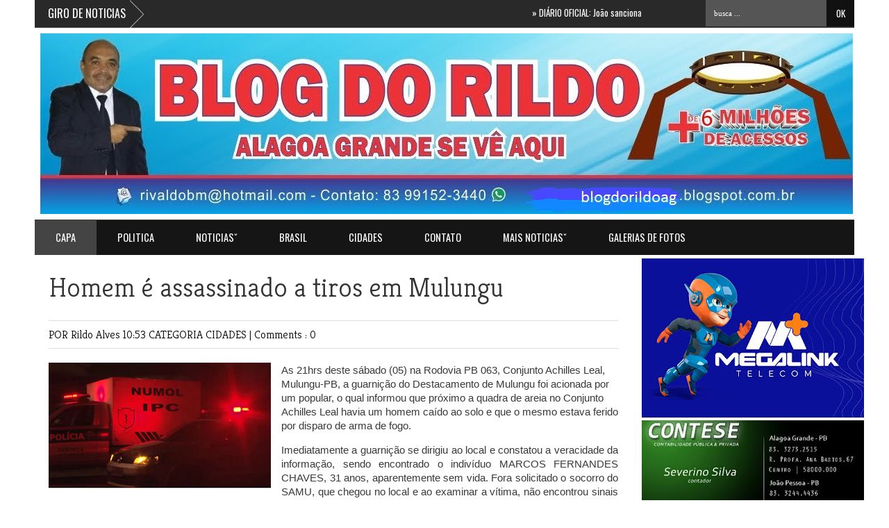

--- FILE ---
content_type: text/html; charset=UTF-8
request_url: https://www.blogdorildo.com/2022/02/homem-e-assassinado-tiros-em-mulungu.html
body_size: 37985
content:
<!DOCTYPE html>
<HTML dir='ltr'>
<head>
<link href='https://www.blogger.com/static/v1/widgets/2944754296-widget_css_bundle.css' rel='stylesheet' type='text/css'/>
<script src="//connect.facebook.net/pt_BR/all.js#xfbml=1"></script>
<script src="//code.jquery.com/jquery-latest.js"></script>
<meta content='382817108518376' property='fb:admins'/>
<link href="//fonts.googleapis.com/css?family=Kreon:light,regular" rel="stylesheet" type="text/css">
<link href="//fonts.googleapis.com/css?family=Oswald" rel="stylesheet" type="text/css">
<link href="//fonts.googleapis.com/css?family=Bree+Serif:400,700" rel="stylesheet" type="text/css">
<link href="//fonts.googleapis.com/css?family=Open+Sans:400" rel="stylesheet">
<meta content='width=device-width, initial-scale=1, maximum-scale=1' name='viewport'/>
<title>
Homem é assassinado a tiros em Mulungu
        - 
        BLOG DO RILDO
</title>
<meta content='Your Keywords Here' name='keywords'/>
<style id='page-skin-1' type='text/css'><!--
/*
-----------------------------------------------
Blogger Template Style
Name:   Active Mag
Designer Url - http://www.favoritebtemplates.com - http://themeforest.net/user/fbtemplates/portfolio
----------------------------------------------- */
html, body, div, span, applet, object, iframe, h1, h2, h3, h4, h5, h6, p, blockquote, pre, a, abbr, acronym, address, big, cite, code, del, dfn, em, img, ins, kbd, q, s, samp, small, strike, strong, sub, sup, tt, var, b, u, i, center, dl, dt, dd, ol, ul, li, fieldset, form, label, legend, table, caption, tbody, tfoot, thead, tr, th, td, article, aside, canvas, details, embed, figure, figcaption, footer, header, hgroup, menu, nav, output, ruby, section, summary, time, mark, audio, video {
border: 0;
padding:0;
font-size: 100%;
font: inherit;
vertical-align: baseline;
}
article, aside, details, figcaption, figure, footer, header, hgroup, menu, nav, section { display: block }
ol, ul { list-style: none }
blockquote, q { quotes: none }
blockquote:before, q:before {
content: '';
content: none;
}
article, aside, details, figcaption, figure, footer, header, hgroup, menu, nav, section { display: block }
.picfooter ol, .picfooter ul { list-style: none }
blockquote, q { quotes: none }
blockquote:before, q:before {
content: '';
content: none;
}
table {
border-collapse: collapse;
border-spacing: 0;
}
:focus { outline: 0 }
a:link { -webkit-tap-highlight-color: #FF5E99 }
video, object, embed {
max-width: 100%;
height: auto!important;
}
iframe { max-width: 99% }
blockquote {
width: 93%;
font-style: italic;
font-weight: normal;
font-family: Georgia,Serif;
font-size: 13px;
padding: 15px 10px 20px 27px;
position: relative;
margin-top: 25px;
margin-bottom: 10px;
background: #f0f0f0;
text-align: center;
}
blockquote:before {
position: absolute;
content: '"';
font-size: 40px;
width: 50px;
left: -5px;
font-family: arial;
}
blockquote p { margin-bottom: 10px }
strong, b { font-weight: bold }
em, i, cite {
font-style: italic;
font-family: georgia;
}
small { font-size: 100% }
figure { margin: 10px 0 }
code, pre {
font-family: monospace,consolas,sans-serif;
font-weight: normal;
font-style: normal;
}
pre {
margin: 5px 0 20px 0;
line-height: 1.3em;
padding: 8px 10px;
overflow: auto;
}
code {
padding: 0 8px;
line-height: 1.5;
}
mark {
padding: 1px 6px;
margin: 0 2px;
color: black;
background: #FFD700;
}
address { margin: 10px 0 }
.item-thumbnail img{
max-width: 9999px
}
.widget,.section {
padding:0;
margin:0
}
.item-thumbnail  {
overflow: hidden;
display: block;
}
.item .widget  {
overflow: hidden;
display: block;
}
.Attribution {
display: none
}
.navbar .widget {
display: none! important
}
body#layout #box {
overflow:visible;
float:left;
width:390px;
}
body#layout #box1{
overflow:visible;
float:right;
width:390px;
}
body#layout #box3{
overflow:visible;
float:left;
width:250px;
}
body#layout .bigslider{
overflow:visible;
float:right;
width:590px;
}
/* Use this with templates/template-twocol.html */
body, .body-fauxcolumn-outer {
background-image: url(https://encrypted-tbn0.gstatic.com/images?q=tbn:ANd9GcS-r5yBLNpzCLjbeSxrUj-L3VUCCMpXiWZReoBEPfmvz9Zj5aTr);
margin:0;
color:#777;
}
a {
color:#222;
text-decoration:none;
}
a:link {
color:#222;
text-decoration:none;
}
a:hover {
color:#000;
text-decoration:none;
}
#header-wrapper {
width:1180px;
height:120px;
background-color: rgb(255,255,255);
margin:0 auto;
}
#header-inner {
background-position: center;
margin-left: auto;
margin-right: auto;
}
#header {
margin: 8px;
float:left;
width:100px;
text-align:left;
}
#header2 {
float:right;
width:730px;
padding:10px 10px 5px 0;
text-align:left;
}
#header h1 {
margin:5px 5px 0;
padding:10px 20px 5px 18px;
text-transform:none;
font-family: 'Bree Serif', sans-serif;
color: #999;
font-size:40px;
font-weight:normal
}
#header a {
color:#999;
text-decoration:none;
}
#header a:hover {
color:#777;
}
#header .description {
margin:-10px 0 0 23px;
padding:0;
max-width:400px;
text-transform:none;
line-height: .4em;
font:normal 13px Oswald;
color: #999;
}
#header img {
margin-left: auto;
margin-right: auto;
}
#outer-wrapper {
width: 1140px;
background:#fff;
margin:0 auto;
padding:5px 20px 15px 20px;
text-align:left;
font:normal 14px Arial;
}
#box3{
max-width:180px;
float:left;
}
#main-wrapper {
width: 820px;
float: left;
word-wrap: break-word;
overflow: hidden;
}
#sidebar-wrapper {
width: 300px;
float: right;
word-wrap: break-word;
}
h2.date-header {
display:none;
}
.post {
margin:0 0 20px 0;
font-size:15px;
font-family:Open Sans;
color:#393939;
}
.post h2 {
margin:15px 0 10px 0;
padding:0 0 4px;
font:lighter 39px Kreon;
line-height:1.4em;
color:#333;
}
.post h2 a, .post h2 a:visited, .post h2 strong {
display:block;
text-decoration:none;
font-weight:normal;
}
.post-body {
}
.post-body blockquote {
line-height:1.3em;
}
.post-footer {
}
.comment-link {
}
.post img, table.tr-caption-container {
margin: 0 0 20px;
}
.tr-caption-container img {
border: none;
padding: 0;
}
.post blockquote {
}
.post blockquote p {
}
.post-meta{
padding-bottom:9px;
padding-top: 9px;
font-family: 'Kreon', Arial, sans-serif;
font-weight: lighter;
font-size: 16px;
color: #000;
border-top: 1px solid #ddd;
border-bottom: 1px solid #ddd;
margin-bottom: 20px;
}
.post-meta a{
color: #000;
text-decoration: none;
}
.post-meta a:hover {
color: #111;
}
.showpageOf {
display: none;
}
.showpagePoint {
padding: 10px 14px;
background: #222;
float: left;
color: #fff;
font-size: 14px;
font-weight: bold;
}
.showpage a, .showpageNum a {
padding: 10px 14px;
background: #FF0000;
float: left;
color: #fff;
font-size: 14px;
font-weight: bold;
text-decoration: none;
}
.showpage a:hover {
background: #222;
color:#fff
}
.showpageNum a:hover {
background: #222;
color:#fff
}
.showpageArea {
text-align:center;
}
#comments{
font-size:13px;
background: #efefef;
margin:0;
padding:15px;
}
#comments h4{display:inline;padding:10px;line-height:40px}
#comments h4,.comments .comment-header,.comments .comment-thread.inline-thread .comment{position:relative}
#comments h4,.comments .continue a{background:#333}
#comments h4,.comments .user a,.comments .continue a{font-size:16px}
#comments h4,.comments .continue a{font-weight:normal;color:#fff}
#comments h4:after{content:"";position:absolute;bottom:-10px;left:10px;border-top:10px solid #333;border-right:20px solid transparent;width:0;height:0;line-height:0}
#comments .avatar-image-container img{border:0}
.comment-thread{color:#111}
.comment-thread a{color:#777}
.comment-thread ol{margin:0 0 20px}
.comment-thread .comment-content a,.comments .user a,.comments .comment-thread.inline-thread .user a{color:#E74C3C}
.comments .avatar-image-container,.comments .avatar-image-container img{
width:48px;
max-width:48px;
height:48px;
max-height:48px
}
.comments .comment-block,.comments .comments-content .comment-replies,.comments .comment-replybox-single{
margin-left:60px
}
.comments .comment-block,.comments .comment-thread.inline-thread .comment{
border:1px solid #ddd;
background:#fff;
padding:10px
}
.comments .comments-content .comment{
margin:15px 0 0;
padding:0;
width:100%;
line-height:1em
}
.comments .comments-content .icon.blog-author{
position:absolute;
top:-12px;
right:-12px;
margin:0;
background-image: url(https://blogger.googleusercontent.com/img/b/R29vZ2xl/AVvXsEj_UVZM4EX_7winNX5tBVsfbXmP7j-0pQNafPPWRD2DE8Z1BkWnIMY0nbe91e1q9ATIGCUETGh40ICxWjZbZ3SeYoZrOC1a7EzKDfEGAxISLAtk8Gnx8_A0DuvNdPypzAtiFeHVfuT4UXJt/s1600/author.png);
width:36px;
height:36px
}
.comments .comments-content .inline-thread{padding:0 0 0 20px}
.comments .comments-content .comment-replies{margin-top:0}
.comments .comment-content{padding:5px 0;line-height:1.4em}
.comments .comment-thread.inline-thread{
border-left:1px solid #ddd;
background:transparent
}
.comments .comment-thread.inline-thread .comment{width:auto}
.comments .comment-thread.inline-thread .comment:after{
content:"";
position:absolute;
top:10px;
left:-20px;
border-top:1px solid #ddd;
width:10px;height:0px
}
.comments .comment-thread.inline-thread .comment .comment-block{
border:0;
background:transparent;
padding:0
}
.comments .comment-thread.inline-thread .comment-block{margin-left:48px}
.comments .comment-thread.inline-thread .user a{font-size:13px}
.comments .comment-thread.inline-thread .avatar-image-container,.comments .comment-thread.inline-thread .avatar-image-container img{
width:36px;
max-width:36px;
height:36px;
max-height:36px
}
.comments .continue{border-top:0;width:100%}
.comments .continue a{padding:10px 0;text-align:center}
.comment .continue{display:none}
#comment-editor{width:103%!important}
.comment-form{width:100%;max-width:100%}
.comments .comments-content .loadmore,.comments .comments-content {margin:0}
#blog-pager-newer-link {
float: left;
}
#blog-pager-older-link {
float: right;
}
#blog-pager {
text-align: center;
padding-top:20px;
margin-bottom:-25px;
}
.feed-links {
display:none;
}
.sidebar {
line-height: 1.3em;
}
.sidebar h2 {
background: #151515;
border-bottom:5px solid #FF0000;
padding:12px 0;
font:normal normal 18px Oswald;
text-transform: uppercase;
text-align:center;
font-weight: normal;
font-size: 18px;
color:#fff;
}
.sidebar ul {
padding: 0;
margin: 0;
list-style: none;
}
.sidebar li {
display:block;
}
.sidebar .widget, .main .widget {
margin:0 0 1.5em;
padding:0 0 1.5em;
}
.main .Blog {
border-bottom-width: 0;
}
.cloud-label-widget-content {
float:left;
margin-bottom:8px;
padding:10px 0px 0px 0px;
border:0;
}
.cloud-label-widget-content li, .cloud-label-widget-content a {
background:#151515;
border-bottom:2px solid #FF0000;
color:#FFFFFF;
float:left;
font-family: 'Open Sans', sans-serif;
font-size:13px !important;
margin:4px 4px 0 0;
padding:7px 7px;
text-decoration:none;
-webkit-transition:all 0.4s ease 0s;
-moz-transition:all 0.4s ease 0s;
-ms-transition:all 0.4s ease 0s;
-o-transition:all 0.4s ease 0s;
transition:all 0.4s ease 0s;
}
.cloud-label-widget-content a:hover {
background: #333;
border-bottom:2px solid #0099cc;
color:#fff;
}
.status-msg-wrap{
display:none;
}
.BlogArchive #ArchiveList ul li{
list-style: none;
display: block;
padding: 5px 0 5px 15px;
text-decoration: none;
text-shadow: -1px -1px 0 #EEEEEE;
}
#BlogArchive1_ArchiveMenu {
width: 100%;
border: 1px solid #ddd;
background: #eee;
padding: 10px;
}
.FollowByEmail .follow-by-email-inner {
position: relative;
margin-top:10px;
}
.follow-by-email-inner:before {
content: &quot;Enter Your Email and Join Our Email Subscriber List, Its Spam Free Secuer Email System&quot;;
font-size: 13px;
}
.button:hover,a.button:hover,#main-content input[type=&quot;submit&quot;]:hover{background:#444!important;text-decoration:none!important}
.FollowByEmail .follow-by-email-inner .follow-by-email-address {
border: 1px solid #ddd;
border-radius: 0;
font-size: 13px;
height: 35px;
padding-left: 10px;
width: 95%
}
.FollowByEmail .follow-by-email-inner .follow-by-email-submit {
background: #d01f3c;
border: 0 none;
border-radius: 0;
color: #FFF;
cursor: pointer;
font-size: 13px;
height: 38px;
margin: 5px 3px;
width: 70px;
z-index: 0;
}
.FollowByEmail .follow-by-email-inner .follow-by-email-submit:hover {
background: #333333;
}
.container {
background-color: #151515;
border-top:5px solid #FF0000;
width: 1180px;
overflow:hidden;
margin: 0 auto;
}
footer p { color: #fff }
.footer-widgets {
overflow: hidden;
padding: 20px 2.8% 10px 3.1%;
width: 94.6%;
margin: 0;
}
.footer-widgets ul li a {
color:#fff;
font-family: Open Sans;
font-size:13px;
font-style:italic;
}
.footer-widgets h2 {
background:none;
color:#999;
font-size:17px;
letter-spacing: 1px;
font-weight:400;
font-family: Oswald;
text-transform: uppercase;
margin-bottom: 16px;
}
.footer-widgets ul li a:visited {
color:#fff;
}
.f-widget {
width: 23%;
float: left;
position: relative;
color: #fff;
font-family: Oswald;
font-size:13px;
margin-bottom: 30px;
margin-right: 2.5%;
border-right:1px solid #292929;
padding-bottom:20px;
}
.footer-widgets .last {
float: left;
position: relative;
margin-right: 0;
border:none;
overflow:hidden;
}
.footer-widgets .last .widget a {
color:#fff;
}
.social-icons{
text-align:center;
}
.social-icons a{
position:relative;
margin:0;
opacity:.7;
}
.social-icons a:hover{ opacity:1;}
.social-icons.icon_24 img{
width:24px;
height:24px;
}
.social-icons.icon_16 img{
width:16px;
height:16px;
}
.social-icons.icon_flat{
float:left;
margin:4px 0 0 0;
}
.social-icons.icon_flat a{
background:url(https://blogger.googleusercontent.com/img/b/R29vZ2xl/AVvXsEi5bUX4KxqhI97gdODZ2NPPJbJrINNkPv96msWw6hYEbBxlic4XOhA-PbrEt192B7-5N2w23WLxvJ7FEP0hpPz2esLWtOenePF2RRpcHPHP_X24_xv9Jxc60_Lnt5mQgR-A5XOM-JWTv0nD/s1600/social-icons.png) no-repeat top left;
width: 20px;
height: 20px;
opacity:.3;
}
.social-icons.icon_flat a:hover{ opacity:.6;}
.icon_flat a.google-tieicon{background-position:-38px 1px;}
.icon_flat a.facebook-tieicon{background-position:left 0;}
.icon_flat a.twitter-tieicon{background-position:-76px 1px;}
.icon_flat a.youtube-tieicon{background-position:-38px -82px;}
.icon_flat a.dribbble-tieicon{background-position:-121px -82px;}
.icon_flat a.rss-tieicon{background-position:left -123px;}
.icon_flat a.pinterest-tieicon{background-position:-76px -123px;}
.icon_flat a.instagram-tieicon{background-position:left -209px;}
a.ttip, a.tooldown{display:inline-block;}
.contact-form-button{
border-radius:3x !important;
width:95%;
margin-top:10px;
}
.contact-form-name,.contact-form-email,.contact-form-email-message{
max-width:95%;
margin-bottom:5px;
color:#333;
}
.contact-form-email:hover,.contact-form-name:hover,.contact-form-email-message:hover{
box-shadow:none
}
input:focus,.contact-form-email-message{
box-shadow:none
}
.contact-form-email-message{
border:none !important;
border-top:0px;
border:0px
}
.contact-form-email, .contact-form-name{
border:none;
background:#fff;
border:none !important;
padding:5px;
}
.contact-form-name, .contact-form-email, .contact-form-email-message{
background:#fff;
padding:5px;
}
.contact-form-button-submit{
background:#FF0000;
background-color:#FF0000!important;
border:none !important;
box-shadow:none !important;
border-radius:none !important
}
#credit{
width: 1180px;
background:#252525;
border-top:1px solid #353535;
z-index:9999;
font-family: 'Open Sans', sans-serif;
font-size:14px;
color: #ddd;
overflow:hidden;
margin:0 auto;
clear:both;
padding:10px 0;
line-height:20px;
}
#credit .left{
float:left;
text-align:left;
margin-left:30px;
margin-top:5px;
}
#credit .right{
float:right;
text-align:right;
margin-right:30px;
}
#credit a{
color:#fff;
text-decoration:none;
}
#credit a:hover{
color:#fc0;
text-decoration:none
}
#PopularPosts1 img {
float:left;
margin:0 5px 0 0;
}
.item-thumbnail img {
width: 60px;
height: 60px;
}
#PopularPosts1 .item-title {
font: normal 15px Oswald;
}
#PopularPosts1 dd {
border-bottom: 1px solid #eee;
padding: 8px 0 4px;
}
#menu{
background: #151515;
border-top:1px solid #393939;
border-bottom:5px solid #FF00000;
color: #999;
height: 50px;
z-index:9;
width:1180px;
margin:0 auto;
}
#menu ul,#menu li{margin:0 auto;padding:0 0;list-style:none}
#menu ul{height:50px;width:1180px}
#menu li{float:left;display:inline;position:relative;font:normal 0.9em Oswald; text-transform:uppercase;}
#menu a{display: block;
line-height: 50px;
padding: 0 30px;
text-decoration: none;
color: #fff;
}
#menu li a:hover{
color: #fff;
background: #444;
}
li.home a{background:#444; color:#fff;}
#menu input{display:none;margin:0 0;padding:0 0;width:80px;height:30px;opacity:0;cursor:pointer}
#menu label{font:bold 30px Oswald;display:none;width:35px;height:36px;line-height:36px;text-align:center}
#menu label span{font-size:16px;position:absolute;left:35px}
#menu ul.menus{
height: auto;
overflow: hidden;
width: 190px;
background: #000;
position: absolute;
z-index: 99;
display: none;
}
#menu ul.menus li{
display: block;
width: 100%;
font:bold 12px Arial;
text-transform: none;
text-shadow: none;
}
#menu ul.menus a{
color: #FFF;
line-height: 35px;
}
#menu li:hover ul.menus{display:block}
#menu ul.menus a:hover{
background: #222;
color: #FFF;
-webkit-transition: all .1s ease-in-out;
-moz-transition: all .1s ease-in-out;
-ms-transition: all .1s ease-in-out;
-o-transition: all .1s ease-in-out;
transition: all .1s ease-in-out;
}
@media screen and (max-width: 800px){
#menu{position:relative}
#menu ul{background:#111;position:absolute;top:100%;right:0;left:0;z-index:3;height:auto;display:none}
#menu ul.menus{width:100%;position:static;padding-left:20px}
#menu li{display:block;float:none;width:auto; font:normal 0.8em Arial;}
#menu input,#menu label{position:absolute;top:0;left:0;display:block}
#menu input{z-index:4}
#menu input:checked + label{color:white}
#menu input:checked ~ ul{display:block}
}
.headline-wrapper{
background: #292929;
border-bottom:1px solid #393939;
width: 1180px;
height: 39px;
color:#fff;
margin:0 auto;
}
.headline{
width: 1180px;
line-height: 1.9em;
text-align: left;
font-family: 'Oswald', sans-serif;
font-weight: normal;
color: #111;
text-transform: none;
overflow: hidden;
clear: both;
margin: 0 auto;
padding: 10px auto
}
.headline a{
color: #fff;
font-size: 13px;
font-weight: normal;
text-decoration: none;
margin-left: 20px
}
.headline a:hover{
color: #fc0;
text-decoration: none
}
.headline-left{
float:left;
width:59%;
padding:2px 0;
position:relative;
overflow:hidden;
}
.part2 {
width:300px;
float:left;
margin-bottom:10px;
}
.part2 .opinion .cont h2{
color:#fff;
width:300px;
font-size:14px;
text-align:left;
padding:0 0;
overflow:hidden;
}
.part2 h2{
background: #151515;
border-bottom:5px solid #FF0000;
padding:12px 0;
font:normal normal 18px Oswald;
text-transform: uppercase;
text-align:center;
font-weight: normal;
font-size: 18px;
color:#fff;
}
.part2 .opinion .cont{
width:300px;
overflow:hidden;
}
.cont.topLists{
margin-top:0px;
}
.cont.topLists .topimages .images{ margin:10px 0;}
.toptext{ width:300px; text-align:left; }
.toptext a{ font:normal 18px Oswald, sans-serif; color:#555}
figure figcaption .toptext a span{font:normal 14px Oswald, Arial, sans-serif !important;}
.topimages{padding-bottom:4px; margin-bottom:0px;}
.topListimages{ height:160px; overflow:hidden; text-align:center; margin-bottom:10px;}
.topListimages a { display:block; margin:0 auto;}
.author{ margin-top:3px; text-align:center; font:10px Arial, Helvetica, sans-serif;}
.author a{color:#fff; font-weight:normal; font-style:italic;}
.author span{color:#9f9f9f;}
.topimages .author a{color:#0099ff;}
.cont.topLists figure{width:300px; float:left; position:relative;}
img.cover {
display:inline;
position:relative;
left:0;
top:9px;
right:0;
bottom:0;
opacity:1;
filter:progid:DXImageTransform.Microsoft.Alpha(Opacity=100);
-webkit-transition: all 0.3s ease-out;    /* Saf3.2+, Chrome */
-moz-transition: all 0.3s ease-out;  /* FF4+ */
-ms-transition: all 0.3s ease-out;  /* IE10 */
-o-transition: all 0.3s ease-out;  /* Opera 10.5+ */
transition: all 0.3s ease-out;
}
img.cover:hover {opacity:1;filter:progid:DXImageTransform.Microsoft.Alpha(Opacity=100);}
.latestpost{
font-family: Oswald;
font-size:18px;
text-transform:uppercase;
overflow:hidden;
color:#fff;
margin-bottom:9px;
}
.latestpost h4{
background:#151515;
border-bottom:5px solid #FF0000;
padding:12px 0;
text-align:center;
margin:0;
font-weight:normal;
}
.latestpost h4 a{
color:#fff;
}
#thumb-wrapper {
width: 820px;
overflow: hidden;
margin-bottom:15px;
}
#box {
width:400px;
float:left;
padding: 3px 5px 5px 0;
overflow:hidden
}
#box1 {
width:400px;
float: right;
padding: 3px 0px 5px 0px;
overflow: hidden;
}
.box .widget h1, .box1 .widget h1{
background:#151515;
border-bottom:5px solid #FF0000;
padding:12px 0;
text-align:center;
margin-bottom: 10px;
margin-left:0px;
position:relative;
color:#fff;
text-transform:uppercase;
font-size:18px;
font-family: Oswald;
font-weight: 400;
}
.box .widget, .box1 .widget, a {
color:#393939;
margin: 0 auto;
}
.mastoras{
width: 820px;
overflow:hidden;
margin:5px 0;
padding:0
}
.mastoras .left{
float:left;
font-size: 13px;
font-family:Open Sans;
padding:10px 0
}
.mastoras .right{
float:right;
font-size: 12px;
padding:10px 5px
}
.mastoras_wide{
width:400px
}
.mastoras_wide .thumb{
padding-bottom:-25px;
width:400px;
height:220px;min-height:220px;
overflow:hidden;
}
.mastoras_wide img{
display:block;
width:400px;
}
.mastoras_narrow{
width:400px;
padding-bottom:6px
}
.mastoras_narrow .thumb{
float:left;
margin-right:7px;
margin-bottom: 5px;
height:80px;
overflow:hidden;
}
.mastoras_narrow .featuredTitle{
font:normal 16px Oswald;
color:#555
}
.mastoras_narrow .featuredTitle a:hover{
color:#000
}
.mastoras_wide .featuredPostMeta{
float:right
}
.mastoras h2 a,.mastoras h2 a:visited{
color:#333;
font-family: Oswald;
font-weight:400;
font-size: 23px;
}
.mastoras_narrow .featuredTitle a{
color:#555
}
.mastoras1{
width: 400px;
overflow:hidden;
margin: 0;
padding:0
}
.mastoras1 .left{
float:none;
font-size: 13px;
font-family:Open Sans;
padding:10px 0
}
.mastoras1 .right{
float:none;
font-size: 12px;
padding: 0px
}
.mastoras1_wide{
width:400px;
}
.mastoras1_wide .thumb{
padding-bottom:5px;
}
.mastoras1_wide img{
display:block
}
.mastoras1_narrow{
width:390px;
padding-bottom:6px
}
.mastoras1_narrow .thumb{
float:left;
margin-right:7px;
}
.mastoras1_narrow .featuredTitle{
font:normal 16px Oswald;
color:#333
}
.mastoras1_narrow .featuredTitle a:hover{
color:#000
}
.mastoras1_wide .featuredPostMeta{
float:left;
}
.mastoras1 h2 a,.mastoras1 h2 a:visited{
color:#333;
font-family: Oswald;
font-weight:300;
font-size: 23px;
}
.mastoras1_narrow .featuredTitle a{
color:#555
}
.news_pictures {
margin-bottom:20px;
}
.news_pictures .news_pictures_list {
overflow: hidden;
margin-right:-13px;
}
.news_pictures .news_pictures_list li {
float: left;
margin-right: 9px;
margin-bottom: 9px;width:268px; height:160px;
list-style:none;
overflow:hidden;
}
.news_pictures .news_pictures_list li a {
display: block;
}
.news_pictures .news_pictures_list li img {
padding: 0px;
border: 0px solid #eee;
}
.news_pictures .news_pictures_list li img {
width:267px; height:auto; min-height:160px;
}
.box6{
width: 820px;
}
.box6 h1{
background:#151515;
border-bottom:5px solid #FF0000;
padding:12px 0;
text-align:center;
font-family: Oswald;
font-weight: 300;
font-size:18px;
text-transform: uppercase;
color: #fff;
}
#carousel {
width: 820px;
position: relative;
margin: 0 auto;
height:270px;
}
#carousel .content {
position: relative;
left: 0px;
width: 820px;
overflow:hidden;
}
.crosscol h1{
background:#151515;
border-bottom:5px solid #FF0000;
padding:12px 0;
text-align:center;
font-family: Oswald;
font-weight: 300;
font-size:18px;
text-transform: uppercase;
color: #fff;
margin-bottom:20px;
}
#carousel ul{
width:10000px;
position: relative;
overflow:hidden;
margin-top:0px;
}
#carousel ul li {
display: block;
float: left;
margin:0;
margin-right:12px;
width: 265px;
overflow: hidden;
height:155px;
}
#carousel .thumb{
height:80px;
width: 236px;
}
#carousel  #previous_button {
position: absolute;
bottom:102px;
left: 10px;
width: 40px;
height: 40px;
cursor: pointer;
background: url(https://blogger.googleusercontent.com/img/b/R29vZ2xl/AVvXsEhqALsvn6nPGBQNBfVVzI0WRDQNp8AlZgNC1CZuFwsMl-FkT1lengYZcc-yGM_rLRxXSgWOHWXCrCBCVt5MQ9-2gkgSVyyK6rtFsPpoGpnUDnWwYA9GWvY_vzHZuI-xrQsA_e2y-4e2G2OJ/s1600/slider_direction.png) no-repeat;
z-index:999;
}
#carousel #next_button {
position: absolute;
bottom:102px;
right:10px;
width: 40px;
height: 40px;
cursor: pointer;
background: url(https://blogger.googleusercontent.com/img/b/R29vZ2xl/AVvXsEhqALsvn6nPGBQNBfVVzI0WRDQNp8AlZgNC1CZuFwsMl-FkT1lengYZcc-yGM_rLRxXSgWOHWXCrCBCVt5MQ9-2gkgSVyyK6rtFsPpoGpnUDnWwYA9GWvY_vzHZuI-xrQsA_e2y-4e2G2OJ/s1600/slider_direction.png) no-repeat;
background-position:100% 0;
z-index:999;
}
#carousel #next_button:hover, #previous_button:hover {
-ms-filter: "progid: DXImageTransform.Microsoft.Alpha(Opacity=80)";
filter: alpha(opacity=80);
opacity: 0.8;
transition: opacity .25s ease-in-out;
-moz-transition: opacity .25s ease-in-out;
-webkit-transition: opacity .25s ease-in-out;
}
#carousel ul li a.slider_title{
background:#111;opacity:0.7;filter:alpha(opacity = 70);padding:3px 8px;overflow:hidden;
color:#fff;
float:left;
height:50px;
width:220px;
text-align:left;
font:normal 14px Oswald;
margin-top:27px;
width:100%;
}
#carousel ul li a.slider_title:hover{
color:#fc0;
}
.lb-overlay-wrapper {
background: #f8f9f5;
border: 5px solid #f4f5f1;
border-radius: 5px;
margin-bottom: 30px;
position: relative;
text-align: center;
}
.error-404-title {
font-family: 'Bree Serif', sans-serif;
font-weight: normal;
font-size: 60px;
color: #4d4d4d;
text-align: center;
padding: 30px 0px 38px 0px ;
/* responsive phone */
}
@media (max-width: 767px) {
.error-404-title {
font-size: 30px;
line-height: 40px;
}
}
.error-404-sub-title {
font-family: 'Bree Serif', sans-serif;
font-weight: lighter;
font-size: 24px;
line-height: 30px;
color: #a6a6a6;
text-align: center;
padding: 0 0 40px 0;
}
.error-404-sub-sub-title {
text-align: center;
margin-bottom: 70px;
}
.error-404-sub-sub-title a {
color: white;
padding: 7px 14px 8px 14px;
margin-left: 10px;
background-color: #4db2ec;
}
.error-404-sub-sub-title a:hover {
color: white;
background-color: #555555;
text-decoration: none !important;
}
.error-404-head {
text-align: center;
}
.block-grid-1{
font-size:13px;
color:#333;
font-family:Oswald;
margin-top:10px;
padding-top:15px;
list-style:none;
}
#related-posts{
float:left;
width:auto;
margin-bottom:40px;
}
#related-posts h5{
font:18px Oswald;
background-repeat;no-repeat;
color: #fff;
font-weight: normal;
background-color: #FF0000;
text-align: center;
padding: 12px 0;
margin-bottom:5px;
}
#related-posts .related_img {
padding:0px;
width:195px;
height:120px;
}
#related-posts .related_img:hover{
opacity:.7;
filter:alpha(opacity=70);
-moz-opacity:.7;
-khtml-opacity:.7;
}
.box3{
width:180px;
}
.box3 h2{
background: #151515;
border-bottom:5px solid #FF0000
;
padding:12px 0;
margin-bottom:-10px;
font:normal normal 18px Oswald;
text-transform: uppercase;
text-align:center;
font-weight: normal;
font-size: 18px;
color:#fff;
}
.block-grid-1{
font-size:14px;
color:#333;
font-family:Oswald;
margin-top:0;
padding-top:5px;
list-style:none;
}
.bigslider{
width:620px;
float:right;
margin-top:1px;
}
@media screen and (max-width:1024px) {
#header-wrapper {
max-width:860px;
height:auto;
}
#header, #header .description{
float:none;
text-align:center;
margin:0 auto;
}
#header2{
max-width:100%;
text-align:center;
float:none;
margin:0 auto;
padding:10px 0;
}
#header h1{
margin:0;
padding:0;
}
.headline-wrapper, .headline{
max-width:860px;
}
.headline-left{
max-width:40%;
}
#menu, #menu ul{
max-width:860px;
}
#carousel, #carousel .content{
max-width:860px;
margin: 0 auto;
}
#outer-wrapper {
max-width: 820px;
margim-bottom:40px;
}
#sidebar-wrapper{
width:100%;max-width:100%;
float:left;
}
.container, #credit {
max-width:860px;
}
.part2 {
width:100%;
}
.part2 .opinion .cont{
margin:0 auto;
}
}
@media only screen and (max-width:768px){
#header-wrapper {
max-width:660px;
height:auto;
}
#header, #header .description{
float:none;
text-align:center;
margin:0 auto;
}
#header2{
max-width:100%;
text-align:center;
float:none;
margin:0 auto;
padding:10px 0;
}
.headline-wrapper, .headline{
max-width:660px;
}
.headline-left{
max-width:38%;
}
#menu, #menu ul{
max-width:660px;
}
#outer-wrapper {
max-width: 620px;
}
#main-wrapper{
width:100%;
}
.post img{
width:100%;
height:auto;
float:left;
}
.container, #credit {
max-width:660px;
}
#box3, #carousel{
display:none;
}
.bigslider{
float:left;
}
#thumb-wrapper, #box6{
width:400px;
margin:0 auto;
}
#box, #box1{
float:none;
margin:0 auto;
}
.mastoras{
width:400px;
margin:0 auto;
}
}
@media only screen and (max-width:600px){
#header-wrapper {
max-width:500px;
height:auto;
}
#header, #header .description{
float:none;
text-align:center;
margin:0 auto;
}
#header2{
max-width:100%;
text-align:center;
float:none;
margin:0 auto;
padding:10px 0;
}
.headline-wrapper, .headline{
max-width:500px;
}
.headline-left{
max-width:100%;
}
#menu, #menu ul{
max-width:500px;
}
#outer-wrapper {
max-width: 460px;
}
#main-wrapper{
float:left;
width:460px;max-width:460px;
padding:0;
margin:0;
}
#thumb-wrapper {
max-width:400px;
margin:0 auto;
}
.container, #credit {
max-width:500px;
}
.search-block{
display:none;
}
.bigslider{
float:left;
width:460px;
}
#box, #box1{
float:none;
margin:0 auto;
}
.box6{
width:400px;max-width:400px;
}
.mastoras{
max-width:400px;
}
.footer-widgets .last {
width:20%;
}
#credit .left, #credit .right{
width:100%;
float:none;
text-align:center;
padding:0;
margin:0 auto;
}
.social-icons.icon_flat{
float:none;
text-align:center;
}
}
@media screen and (max-width:480px){
#header-wrapper {
max-width:400px;
height:auto;
}
#header{
padding-bottom:15px;
}
#header2{
display:none;
}
.headline-wrapper, .headline{
max-width:400px;
}
.headline-left{
max-width:50%;
}
#menu, #menu ul{
max-width:400px;
}
#outer-wrapper {
max-width: 360px;
}
#main-wrapper{
float:left;
width:360px;max-width:360px;
padding:0;
margin:0;
}
.bigslider{
width:360px;
}
#thumb-wrapper {
max-width:360px;
margin:0 auto;
}
.mastoras_wide, .mastoras1_wide, .mastoras1_narrow{
width:360px;
float:none;
}
.mastoras_narrow{
display:none;
}
.container, #credit {
max-width:400px;
}
.box6{
width:360px;max-width:360px;
float:left;
}
}
@media screen and (max-width:384px){
#header-wrapper {
max-width:350px;
height:auto;
}
#header{
max-width:350px;
}
#header h1 {
font-size:30px;
}
#header .description {
}
.headline-wrapper, .headline{
max-width:350px;
}
.headline-left{
max-width:30%;
}
#menu, #menu ul{
max-width:350px;
}
#outer-wrapper {
max-width: 310px;
}
#main-wrapper{
float:left;
width:310px;max-width:310px;
padding:0;
margin:0;
}
#box, #box1{
width:300px;
}
.mastoras_wide, .mastoras1_wide, .mastoras1_narrow{
width:300px;
float:none;
}
#thumb-wrapper {
max-width:310px;
margin:0 auto;
}
.container, #credit {
max-width:350px;
}
.footer-widgets h2 {
font-size:12px;
}
.box6{
width:350px;max-width:350px;
float:left;
}
}

--></style>
<style>
      .search-block {
        height:40px;
        overflow: hidden;
        float:right;
        position:relative;
        top:0;
        right:0;
      }
      .search-block:after{
        display: block;
        width: 0;
        height: 0;
        position: absolute;
        z-index: 2;
      }
      .search-block #s {
        background:#555;
        float: right;
        font: normal 11px tahoma;
        padding: 11px 12px 11px 12px;
        width: 150px;
        height:16px;
        color:#fff;
        border:0 none;
      }
      .search-block #s:focus {
        color:#fff;
        width:150px;
      }
      .search-block .search-button {
        background:#111;
        cursor: pointer;
        float: right;
        color:#fff;
        height:38px;
        width:40px;
        display: block;
        border:0 none;
        font-family:Oswald;
      }
      .search-block:hover .search-button, .search-block:hover #s {
        opacity:1;
        color:#fff;
      }
    </style>
<script src='//ajax.googleapis.com/ajax/libs/jquery/1.8.3/jquery.min.js'></script>
<script type='text/javascript'>
      //<![CDATA[
      /**
 * jCarouselLite - jQuery plugin to navigate images/any content in a carousel style widget.
 * @requires jQuery v1.2 or above
 *
 * http://gmarwaha.com/jquery/jcarousellite/
 *
 * Copyright (c) 2007 Ganeshji Marwaha (gmarwaha.com)
 * Dual licensed under the MIT and GPL licenses:
 * http://www.opensource.org/licenses/mit-license.php
 * http://www.gnu.org/licenses/gpl.html
 *
 * Version: 1.0.1
 * Note: Requires jquery 1.2 or above from version 1.0.1
 */
      (function($) {                                          // Compliant with jquery.noConflict()
        $.fn.jCarouselLite = function(o) {
          o = $.extend({
            btnPrev: null,
            btnNext: null,
            btnGo: null,
            mouseWheel: false,
            auto: null,
            speed: 200,
            easing: null,
            vertical: false,
            circular: true,
            visible: 3,
            start: 0,
            scroll: 1,
            beforeStart: null,
            afterEnd: null
          }, o || {});
          return this.each(function() {                           // Returns the element collection. Chainable.
            var running = false, animCss=o.vertical?"top":"left", sizeCss=o.vertical?"height":"width";
            var div = $(this), ul = $("ul", div), tLi = $("li", ul), tl = tLi.size(), v = o.visible;
            if(o.circular) {
              ul.prepend(tLi.slice(tl-v-1+1).clone())
              .append(tLi.slice(0,v).clone());
              o.start += v;
            }
            var li = $("li", ul), itemLength = li.size(), curr = o.start;
            div.css("visibility", "visible");
            li.css({overflow: "hidden", float: o.vertical ? "none" : "left"});
            ul.css({margin: "0", padding: "0", position: "relative", "list-style-type": "none", "z-index": "1"});
            div.css({overflow: "hidden", position: "relative", "z-index": "2", left: "0px"});
            var liSize = o.vertical ? height(li) : width(li);   // Full li size(incl margin)-Used for animation
            var ulSize = liSize * itemLength;                   // size of full ul(total length, not just for the visible items)
            var divSize = liSize * v;                           // size of entire div(total length for just the visible items)
            li.css({width: li.width(), height: li.height()});
            ul.css(sizeCss, ulSize+"px").css(animCss, -(curr*liSize));
            div.css(sizeCss, divSize+"px");                     // Width of the DIV. length of visible images
            if(o.btnPrev)
              $(o.btnPrev).click(function() {
                return go(curr-o.scroll);
              });
            if(o.btnNext)
              $(o.btnNext).click(function() {
                return go(curr+o.scroll);
              });
            if(o.btnGo)
              $.each(o.btnGo, function(i, val) {
                $(val).click(function() {
                  return go(o.circular ? o.visible+i : i);
                });
              });
            if(o.mouseWheel && div.mousewheel)
              div.mousewheel(function(e, d) {
                return d>0 ? go(curr-o.scroll) : go(curr+o.scroll);
              });
            if(o.auto)
              setInterval(function() {
                go(curr+o.scroll);
              }, o.auto+o.speed);
            function vis() {
              return li.slice(curr).slice(0,v);
            };
            function go(to) {
              if(!running) {
                if(o.beforeStart)
                  o.beforeStart.call(this, vis());
                if(o.circular) {            // If circular we are in first or last, then goto the other end
                  if(to<=o.start-v-1) {           // If first, then goto last
                    ul.css(animCss, -((itemLength-(v*2))*liSize)+"px");
                    // If "scroll" > 1, then the "to" might not be equal to the condition; it can be lesser depending on the number of elements.
                    curr = to==o.start-v-1 ? itemLength-(v*2)-1 : itemLength-(v*2)-o.scroll;
                  } else if(to>=itemLength-v+1) { // If last, then goto first
                    ul.css(animCss, -( (v) * liSize ) + "px" );
                    // If "scroll" > 1, then the "to" might not be equal to the condition; it can be greater depending on the number of elements.
                    curr = to==itemLength-v+1 ? v+1 : v+o.scroll;
                  } else curr = to;
                } else {                    // If non-circular and to points to first or last, we just return.
                  if(to<0 || to>itemLength-v) return;
                  else curr = to;
                }                           // If neither overrides it, the curr will still be "to" and we can proceed.
                running = true;
                ul.animate(
                  animCss == "left" ? { left: -(curr*liSize) } : { top: -(curr*liSize) } , o.speed, o.easing,
                  function() {
                    if(o.afterEnd)
                      o.afterEnd.call(this, vis());
                    running = false;
                  }
                );
                // Disable buttons when the carousel reaches the last/first, and enable when not
                if(!o.circular) {
                  $(o.btnPrev + "," + o.btnNext).removeClass("disabled");
                  $( (curr-o.scroll<0 && o.btnPrev)
                    ||
                    (curr+o.scroll > itemLength-v && o.btnNext)
                    ||
                    []
                   ).addClass("disabled");
                }
              }
              return false;
            };
          });
        };
        function css(el, prop) {
          return parseInt($.css(el[0], prop)) || 0;
        };
        function width(el) {
          return  el[0].offsetWidth + css(el, 'marginLeft') + css(el, 'marginRight');
        };
        function height(el) {
          return el[0].offsetHeight + css(el, 'marginTop') + css(el, 'marginBottom');
        };
      })(jQuery);
      //]]>
    </script>
<script type='text/javascript'>
      //<![CDATA[
      var relatedTitles=new Array();var relatedTitlesNum=0;var relatedUrls=new Array();var thumburl=new Array();function related_results_labels_thumbs(json){for(var i=0;i<json.feed.entry.length;i++){var entry=json.feed.entry[i];relatedTitles[relatedTitlesNum]=entry.title.$t;try{thumburl[relatedTitlesNum]=entry.gform_foot.url}catch(error){s=entry.content.$t;a=s.indexOf("<img");b=s.indexOf("src=\"",a);c=s.indexOf("\"",b+5);d=s.substr(b+5,c-b-5);if((a!=-1)&&(b!=-1)&&(c!=-1)&&(d!="")){thumburl[relatedTitlesNum]=d}else thumburl[relatedTitlesNum]='https://blogger.googleusercontent.com/img/b/R29vZ2xl/AVvXsEj__tPv6AOHZsAhC0HvVZzmz6sqi51zk6SZbfuqYEjqvOXQz7Sd5O3TexT6gtRBjM533HFfMkBhLtQx9O-Lid_LmPbh6guDxDqW64xYmyfdtpKJWVCGHhn4rUOIdNWa0lNWzbROj33HYLs/s1600/picture_not_available.png'}if(relatedTitles[relatedTitlesNum].length>35)relatedTitles[relatedTitlesNum]=relatedTitles[relatedTitlesNum].substring(0,35)+"...";for(var k=0;k<entry.link.length;k++){if(entry.link[k].rel=='alternate'){relatedUrls[relatedTitlesNum]=entry.link[k].href;relatedTitlesNum++}}}}function removeRelatedDuplicates_thumbs(){var tmp=new Array(0);var tmp2=new Array(0);var tmp3=new Array(0);for(var i=0;i<relatedUrls.length;i++){if(!contains_thumbs(tmp,relatedUrls[i])){tmp.length+=1;tmp[tmp.length-1]=relatedUrls[i];tmp2.length+=1;tmp3.length+=1;tmp2[tmp2.length-1]=relatedTitles[i];tmp3[tmp3.length-1]=thumburl[i]}}relatedTitles=tmp2;relatedUrls=tmp;thumburl=tmp3}function contains_thumbs(a,e){for(var j=0;j<a.length;j++)if(a[j]==e)return true;return false}function printRelatedLabels_thumbs(){for(var i=0;i<relatedUrls.length;i++){if((relatedUrls[i]==currentposturl)||(!(relatedTitles[i]))){relatedUrls.splice(i,1);relatedTitles.splice(i,1);thumburl.splice(i,1);i--}}var r=Math.floor((relatedTitles.length-1)*Math.random());var i=0;if(relatedTitles.length>0)document.write('<h1>'+relatedpoststitle+'</h1>');document.write('<div style="clear: both;"/>');while(i<relatedTitles.length&&i<20&&i<maxresults){document.write('<a style="text-decoration:none;margin:0 7px 0px 0;float:left;');if(i!=0)document.write('"');else document.write('"');document.write(' href="'+relatedUrls[r]+'"><img class="related_img" src="'+thumburl[r]+'"/><br/><div style="width:198px;padding:0 0px;color:#000;height:15px;text-align:left;margin:0px 0px; font:16px Kreon; font-weight:lighter; line-height:20px;">'+relatedTitles[r]+'</div></a>');if(r<relatedTitles.length-1){r++}else{r=0}i++}document.write('</div>');relatedUrls.splice(0,relatedUrls.length);thumburl.splice(0,thumburl.length);relatedTitles.splice(0,relatedTitles.length)}
      //]]>
    </script>
<script type='text/javascript'>
      //<![CDATA[
      imgr=new Array();
      imgr[0]="https://blogger.googleusercontent.com/img/b/R29vZ2xl/AVvXsEj__tPv6AOHZsAhC0HvVZzmz6sqi51zk6SZbfuqYEjqvOXQz7Sd5O3TexT6gtRBjM533HFfMkBhLtQx9O-Lid_LmPbh6guDxDqW64xYmyfdtpKJWVCGHhn4rUOIdNWa0lNWzbROj33HYLs/s1600/picture_not_available.png";
      showRandomImg=true;
      aBold=true;
      summaryPost=150;
      summaryPost1=0;
      summaryTitle=15;
      numposts=6;
      numposts1=6;
      numposts2=4;
      numposts3=6;
      numposts4=5;
      numposts5=12;
      numposts6=1;
      function removeHtmlTag(strx,chop){var s=strx.split("<");for(var i=0;i<s.length;i++){if(s[i].indexOf(">")!=-1){s[i]=s[i].substring(s[i].indexOf(">")+1,s[i].length)}}s=s.join("");s=s.substring(0,chop-1);return s}
      function recentarticles(json) {
        j = (showRandomImg) ? Math.floor((imgr.length+1)*Math.random()) : 0;
        img  = new Array();
        for (var i = 0; i < numposts; i++) {
          var entry = json.feed.entry[i];
          var posttitle = entry.title.$t;
          var pcm;
          var posturl;
          if (i == json.feed.entry.length) break;
          for (var k = 0; k < entry.link.length; k++) {
            if (entry.link[k].rel == 'alternate') {
              posturl = entry.link[k].href;
              break;
            }
          }
          for (var k = 0; k < entry.link.length; k++) {
            if (entry.link[k].rel == 'replies' && entry.link[k].type == 'text/html') {
              pcm = entry.link[k].title.split(" ")[0];
              break;
            }
          }
          if ("content" in entry) {
            var postcontent = entry.content.$t;}
          else
            if ("summary" in entry) {
              var postcontent = entry.summary.$t;}
            else var postcontent = "";
          postdate = entry.published.$t;
          if(j>imgr.length-1) j=0;
          img[i] = imgr[j];
          s = postcontent	; a = s.indexOf("<img"); b = s.indexOf("src=\"",a); c = s.indexOf("\"",b+5); d = s.substr(b+5,c-b-5);
          if((a!=-1)&&(b!=-1)&&(c!=-1)&&(d!="")) img[i] = d;
          //cmtext = (text != 'no') ? '<i><font color="'+acolor+'">('+pcm+' '+text+')</font></i>' : '';
          var month = [1,2,3,4,5,6,7,8,9,10,11,12];
          var month2 = ["Jan","Feb","Mar","Apr","May","Jun","Jul","Aug","Sep","Oct","Nov","Dec"];
          var day = postdate.split("-")[2].substring(0,2);
          var m = postdate.split("-")[1];
          var y = postdate.split("-")[0];
          for(var u2=0;u2<month.length;u2++){
            if(parseInt(m)==month[u2]) {
              m = month2[u2] ; break;
            }
          }
          var daystr = day+ ' ' + m + ' ' + y ;
          var trtd = '<li style="position:relative;"><div class="imgauto"><a href="'+posturl+'"><img  src="'+img[i]+'"/></a></div><h3><a href="'+posturl+'">'+posttitle+'</a><p>'+removeHtmlTag(postcontent,summaryPost)+'... </p></h3></li>';					 
          document.write(trtd);       
          j++;
        }
      }
      function recentarticles1(json) {
        j = (showRandomImg) ? Math.floor((imgr.length+1)*Math.random()) : 0;
        img  = new Array();
        for (var i = 0; i < numposts5; i++) {
          var entry = json.feed.entry[i];
          var posttitle = entry.title.$t;
          var pcm;
          var posturl;
          if (i == json.feed.entry.length) break;
          for (var k = 0; k < entry.link.length; k++) {
            if (entry.link[k].rel == 'alternate') {
              posturl = entry.link[k].href;
              break;
            }
          }
          for (var k = 0; k < entry.link.length; k++) {
            if (entry.link[k].rel == 'replies' && entry.link[k].type == 'text/html') {
              pcm = entry.link[k].title.split(" ")[0];
              break;
            }
          }
          if ("content" in entry) {
            var postcontent = entry.content.$t;}
          else
            if ("summary" in entry) {
              var postcontent = entry.summary.$t;}
            else var postcontent = "";
          postdate = entry.published.$t;
          if(j>imgr.length-1) j=0;
          img[i] = imgr[j];
          s = postcontent	; a = s.indexOf("<img"); b = s.indexOf("src=\"",a); c = s.indexOf("\"",b+5); d = s.substr(b+5,c-b-5);
          if((a!=-1)&&(b!=-1)&&(c!=-1)&&(d!="")) img[i] = d;
          //cmtext = (text != 'no') ? '<i><font color="'+acolor+'">('+pcm+' '+text+')</font></i>' : '';
          var month = [1,2,3,4,5,6,7,8,9,10,11,12];
          var month2 = ["Jan","Feb","Mar","Apr","May","Jun","Jul","Aug","Sep","Oct","Nov","Dec"];
          var day = postdate.split("-")[2].substring(0,2);
          var m = postdate.split("-")[1];
          var y = postdate.split("-")[0];
          for(var u2=0;u2<month.length;u2++){
            if(parseInt(m)==month[u2]) {
              m = month2[u2] ; break;
            }
          }
          var daystr = day+ ' ' + m + ' ' + y ;
          var trtd = '<li class="car"><div class="thumb"><a href="'+posturl+'"><img width="276" min-height="130" class="Thumbnail thumbnail carousel " src="'+img[i]+'"/></a></div><a class="slider_title" href="'+posturl+'">'+posttitle+'</a></li>';
          document.write(trtd);
          j++;
        }
      }
      function recentarticles2(json){
        j=(showRandomImg)?Math.floor((imgr.length+1)*Math.random()):0;
        img=new Array();
        if(numposts1<=json.feed.entry.length){maxpost=numposts}else{maxpost=json.feed.entry.length}for(var i=0;
                                                                                                       i<maxpost;i++){var entry=json.feed.entry[i];
                                                                                                                      var posttitle=entry.title.$t;
                                                                                                                      var pcm;
                                                                                                                      var posturl;
                                                                                                                      if(i==json.feed.entry.length)break;
                                                                                                                      for(var k=0;k<entry.link.length;k++){if(entry.link[k].rel=='alternate'){posturl=entry.link[k].href;
                                                                                                                                                                                              break
                                                                                                                                                                                             }
                                                                                                                                                          }
                                                                                                                      for(var k=0;
                                                                                                                          k<entry.link.length;
                                                                                                                          k++){if(entry.link[k].rel=='replies'&&entry.link[k].type=='text/html'){pcm=entry.link[k].title.split(" ")[0];
                                                                                                                                                                                                 break
                                                                                                                                                                                                }
                                                                                                                              }
                                                                                                                      if("content"in entry){var postcontent=entry.content.$t}
                                                                                                                      else 
                                                                                                                        if("summary"in entry){var postcontent=entry.summary.$t}else var postcontent="";
                                                                                                                      postdate=entry.published.$t;
                                                                                                                      if(j>imgr.length-1)j=0;
                                                                                                                      img[i]="";
                                                                                                                      s=postcontent;
                                                                                                                      a=s.indexOf("<img");
                                                                                                                      b=s.indexOf("src=\"",a);
                                                                                                                      c=s.indexOf("\"",b+5);
                                                                                                                      d=s.substr(b+5,c-b-5);
                                                                                                                      if((a!=-1)&&(b!=-1)&&(c!=-1)&&(d!="")){if(i==0){img[i]='<img min-width="620" min-height="240" class="alignone" src="'+d+'"/>'}else{img[i]='<img class="alignright" min-height="100" src="'+d+'" width="150"/>'}}var month=[1,2,3,4,5,6,7,8,9,10,11,12];var month2=["Jan","Feb","Mar","Apr","May","Jun","Jul","Aug","Sep","Oct","Nov","Dec"];
                                                                                                                      var day=postdate.split("-")[2].substring(0,2);
                                                                                                                      var m=postdate.split("-")[1];
                                                                                                                      var y=postdate.split("-")[0];
                                                                                                                      for(var u2=0;u2<month.length;
                                                                                                                          u2++){if(parseInt(m)==month[u2]){m=month2[u2];
                                                                                                                                                           break}}var daystr=day+' '+m+' '+y;
                                                                                                                      if(i==0){var trtd='<div class="mastoras_wide left"><div class="thumb"><a href="'+posturl+'">'+img[i]+'</a></div><div class="featuredPost lastPost"><h2 class="postTitle"><a href="'+posturl+'">'+posttitle+'</a></h2>	<p>'+removeHtmlTag(postcontent,summaryPost)+'...</p><div class="clear"></div><span class="featuredPostMeta"><a href="'+posturl+'"></a></span></div></div><div class="mastoras_narrow right">';
                                                                                                                               document.write(trtd)}if((i>0)&&(i<maxpost)){var trtd='<div class="mastoras_narrow"><div class="thumb"><a href="'+posturl+'">'+img[i]+'</a></div><div class="featuredTitle"><a href="'+posturl+'">'+posttitle+'</a></div>'+removeHtmlTag(postcontent,summaryPost1)+'<div class="clear"></div></div>';
                                                                                                                                                                           document.write(trtd)}j++}document.write('</div>')}
      function recentarticles4(json) {
        j = (showRandomImg) ? Math.floor((imgr.length+1)*Math.random()) : 0;
        img  = new Array();
        for (var i = 0; i < numposts; i++) {
          var entry = json.feed.entry[i];
          var posttitle = entry.title.$t;
          var pcm;
          var posturl;
          if (i == json.feed.entry.length) break;
          for (var k = 0; k < entry.link.length; k++) {
            if (entry.link[k].rel == 'alternate') {
              posturl = entry.link[k].href;
              break;
            }
          }
          for (var k = 0; k < entry.link.length; k++) {
            if (entry.link[k].rel == 'replies' && entry.link[k].type == 'text/html') {
              pcm = entry.link[k].title.split(" ")[0];
              break;
            }
          }
          if ("content" in entry) {
            var postcontent = entry.content.$t;}
          else
            if ("summary" in entry) {
              var postcontent = entry.summary.$t;}
            else var postcontent = "";
          postdate = entry.published.$t;
          if(j>imgr.length-1) j=0;
          img[i] = imgr[j];
          s = postcontent	; a = s.indexOf("<img"); b = s.indexOf("src=\"",a); c = s.indexOf("\"",b+5); d = s.substr(b+5,c-b-5);
          if((a!=-1)&&(b!=-1)&&(c!=-1)&&(d!="")) img[i] = d;
          //cmtext = (text != 'no') ? '<i><font color="'+acolor+'">('+pcm+' '+text+')</font></i>' : '';
          var month = [1,2,3,4,5,6,7,8,9,10,11,12];
          var month2 = ["January","February","March","April","May","June","July","August","September","October","November","December"];
          var day = postdate.split("-")[2].substring(0,2);
          var m = postdate.split("-")[1];
          var y = postdate.split("-")[0];
          for(var u2=0;u2<month.length;u2++){
            if(parseInt(m)==month[u2]) {
              m = month2[u2] ; break;
            }
          }
          var daystr = m+ ' ' + day + ' ' + y ;
          var trtd = '<a href="'+posturl+'"><span>&#187; </span>'+posttitle+'</a>';					 
          document.write(trtd);       
          j++;
        }
      }
      function recentarticles6(json) {
        j = (showRandomImg) ? Math.floor((imgr.length+1)*Math.random()) : 0;
        img  = new Array();
        for (var i = 0; i < numposts2 ; i++) {
          var entry = json.feed.entry[i];
          var posttitle = entry.title.$t;
          var pcm;
          var posturl;
          if (i == json.feed.entry.length) break;
          for (var k = 0; k < entry.link.length; k++) {
            if (entry.link[k].rel == 'alternate') {
              posturl = entry.link[k].href;
              break;
            }
          }
          for (var k = 0; k < entry.link.length; k++) {
            if (entry.link[k].rel == 'replies' && entry.link[k].type == 'text/html') {
              pcm = entry.link[k].title.split(" ")[0];
              break;
            }
          }
          if ("content" in entry) {
            var postcontent = entry.content.$t;}
          else
            if ("summary" in entry) {
              var postcontent = entry.summary.$t;}
            else var postcontent = "";
          postdate = entry.published.$t;
          if(j>imgr.length-1) j=0;
          img[i] = imgr[j];
          s = postcontent	; a = s.indexOf("<img"); b = s.indexOf("src=\"",a); c = s.indexOf("\"",b+5); d = s.substr(b+5,c-b-5);
          if((a!=-1)&&(b!=-1)&&(c!=-1)&&(d!="")) img[i] = d;
          //cmtext = (text != 'no') ? '<i><font color="'+acolor+'">('+pcm+' '+text+')</font></i>' : '';
          var month = [1,2,3,4,5,6,7,8,9,10,11,12];
          var month2 = ["Jan","Feb","Mar","Apr","May","Jun","Jul","Aug","Sep","Oct","Nov","Dec"];
          var day = postdate.split("-")[2].substring(0,2);
          var m = postdate.split("-")[1];
          var y = postdate.split("-")[0];
          for(var u2=0;u2<month.length;u2++){
            if(parseInt(m)==month[u2]) {
              m = month2[u2] ; break;
            }
          }
          var daystr = day+ ' ' + m + ' ' + y ;
          var trtd = '<div class="topimages "><figure><div  class="topListimages"><a href="'+posturl+'"><img width="300" min-height="160" class="cover" src="'+img[i]+'"/></a></div><figcaption><div class="toptext"><a href="'+posturl+'">'+posttitle+'</a></div></figcaption></figure></div>';					 
          document.write(trtd);       
          j++;
        }
      }
      function recentarticles7(json) {
        j = (showRandomImg) ? Math.floor((imgr.length+1)*Math.random()) : 0;
        img  = new Array();
        for (var i = 0; i < numposts3; i++) {
          var entry = json.feed.entry[i];
          var posttitle = entry.title.$t;
          var pcm;
          var posturl;
          if (i == json.feed.entry.length) break;
          for (var k = 0; k < entry.link.length; k++) {
            if (entry.link[k].rel == 'alternate') {
              posturl = entry.link[k].href;
              break;
            }
          }
          for (var k = 0; k < entry.link.length; k++) {
            if (entry.link[k].rel == 'replies' && entry.link[k].type == 'text/html') {
              pcm = entry.link[k].title.split(" ")[0];
              break;
            }
          }
          if ("content" in entry) {
            var postcontent = entry.content.$t;}
          else
            if ("summary" in entry) {
              var postcontent = entry.summary.$t;}
            else var postcontent = "";
          postdate = entry.published.$t;
          if(j>imgr.length-1) j=0;
          img[i] = imgr[j];
          s = postcontent	; a = s.indexOf("<img"); b = s.indexOf("src=\"",a); c = s.indexOf("\"",b+5); d = s.substr(b+5,c-b-5);
          if((a!=-1)&&(b!=-1)&&(c!=-1)&&(d!="")) img[i] = d;
          //cmtext = (text != 'no') ? '<i><font color="'+acolor+'">('+pcm+' '+text+')</font></i>' : '';
          var month = [1,2,3,4,5,6,7,8,9,10,11,12];
          var month2 = ["Jan","Feb","Mar","Apr","May","Jun","Jul","Aug","Sep","Oct","Nov","Dec"];
          var day = postdate.split("-")[2].substring(0,2);
          var m = postdate.split("-")[1];
          var y = postdate.split("-")[0];
          for(var u2=0;u2<month.length;u2++){
            if(parseInt(m)==month[u2]) {
              m = month2[u2] ; break;
            }
          }
          var daystr = day+ ' ' + m + ' ' + y ;
          var trtd = '<li><a title=" '+posttitle+' " href="'+posturl+'"><img width="90" height="70"  title=" '+posttitle+' " class=" " src="'+img[i]+'"/></a></li>';					 
          document.write(trtd);       
          j++;
        }
      }
      function recentarticles8(json) {
        j = (showRandomImg) ? Math.floor((imgr.length+1)*Math.random()) : 0;
        img  = new Array();
        if (numposts5 <= json.feed.entry.length) {
          maxpost = numposts1;
        }
        else
        {
          maxpost=json.feed.entry.length;
        }	
        for (var i = 0; i < maxpost; i++) {
          var entry = json.feed.entry[i];
          var posttitle = entry.title.$t;
          var pcm;
          var posturl;
          if (i == json.feed.entry.length) break;
          for (var k = 0; k < entry.link.length; k++) {
            if (entry.link[k].rel == 'alternate') {
              posturl = entry.link[k].href;
              break;
            }
          }
          for (var k = 0; k < entry.link.length; k++) {
            if (entry.link[k].rel == 'replies' && entry.link[k].type == 'text/html') {
              pcm = entry.link[k].title.split(" ")[0];
              break;
            }
          }
          if ("content" in entry) {
            var postcontent = entry.content.$t;}
          else
            if ("summary" in entry) {
              var postcontent = entry.summary.$t;}
            else var postcontent = "";
          postdate = entry.published.$t;
          if(j>imgr.length-1) j=0;
          img[i] = imgr[j];
          s = postcontent	; a = s.indexOf("<img"); b = s.indexOf("src=\"",a); c = s.indexOf("\"",b+5); d = s.substr(b+5,c-b-5);
          if((a!=-1)&&(b!=-1)&&(c!=-1)&&(d!="")) img[i] = d;
          //cmtext = (text != 'no') ? '<i><font color="'+acolor+'">('+pcm+' '+text+')</font></i>' : '';
          var month = [1,2,3,4,5,6,7,8,9,10,11,12];
          var month2 = ["Jan","Feb","Mar","Apr","May","Jun","Jul","Aug","Sep","Oct","Nov","Dec"];
          var day = postdate.split("-")[2].substring(0,2);
          var m = postdate.split("-")[1];
          var y = postdate.split("-")[0];
          for(var u2=0;u2<month.length;u2++){
            if(parseInt(m)==month[u2]) {
              m = month2[u2] ; break;
            }
          }
          var daystr = day+ ' ' + m + ' ' + y ;
          var trtd = '<li><h3 class="entry-title"><a href="'+posturl+'">'+posttitle+'</a></h3></li>';
          document.write(trtd);
          j++;
        }
      }
      //]]>
    </script>
<style>
      #fbt-slider{
        position:relative;
        max-width:620px;
        width:100%; 
        height:320px; 
        overflow:hidden;
      }
      #fbt-slider .widget h2,.tabs-wrap .widget h2{display:none}
      .fbt_slider{
        margin-bottom:2px;
        position:relative;
        margin-bottom:15px;
        overflow:hidden;
        background-color:#fff;
      } 
      .fbt_slider_wrap{
        position:relative;
        height:320px;
        overflow:hidden;
        margin-bottom:3px;
        padding:0;
      }
      .fbt_slider_item{
        max-width:620px;
        height:320px;
        overflow:hidden;
        width:100%;
      }
      .fbt_slider .slides img{
        width:100%;
        height:auto;
        min-height:320px;
      }
      .fbt_slider .slider_caption{
        position:absolute;
        padding:10px 15px;
        background:#000;
        background:rgba(0,0,0,0.7);
        left:10px;
        bottom:55px;
        color:#f5f5f5;
        margin-bottom:12px;
        z-index:99;
      } 
      .fbt_slider .slider_caption:after{
        content:"";
        height:0px;
        width:100%;
        background:#000;
        background:rgba(0,0,0,0.7);
        overflow:hidden;
        display:block;
        left:0;
        position:absolute;
        bottom:-4px
      }
      .fbt_slider_wrap .fbt_slider_item{display:none;position:relative}
      .flex-direction-nav {*height: 0;}
      .flex-direction-nav {
        margin: 0; 
        padding: 0; 
        list-style: none;
      } 
      .fbt_slider .slider_caption h3{
        margin-bottom:0;
        font-size:18px;
      } 
      .fbt_slider .slider_caption h3 a{
        font-family:'Oswald',serif;
        color:#fff
      } 
      .fbt_slider .slider_caption h3 a:hover{color:#fc0} 
      .fbt_slider p.caption{display:none;} 
      .fbt_slider p.caption .post-meta{display:none} 
      .fbt_slider .flex-direction-nav a{
        background:url(https://blogger.googleusercontent.com/img/b/R29vZ2xl/AVvXsEhqALsvn6nPGBQNBfVVzI0WRDQNp8AlZgNC1CZuFwsMl-FkT1lengYZcc-yGM_rLRxXSgWOHWXCrCBCVt5MQ9-2gkgSVyyK6rtFsPpoGpnUDnWwYA9GWvY_vzHZuI-xrQsA_e2y-4e2G2OJ/s1600/slider_direction.png) no-repeat;
        font-size:0;
        width:40px;
        height:40px;
        display:block; 
        position:absolute;
        bottom:5px;
        cursor: pointer;
        right:5px;
        z-index:99;
      } 
      .fbt_slider .flex-direction-nav .flex-next {
        background-position:100% 0;
        z-index:99;
      } 
      .fbt_slider .flex-direction-nav .flex-prev {margin-right:41px;z-index:99}
      .flex-control-nav.flex-control-paging{display:none}
      .layout-2c .flex-viewport{max-width:960px;margin:0 auto}
      .flex-viewport{max-width:1100px;margin:0 auto}
      .flexslider .slides{zoom:1;overflow:hidden}
      a.more-link{background:#222;color:#FFF;padding:3px 7px;display:block;float:left;margin-top:4px}
      a.more-link:hover{background:#444!important}
      li:first-child a.more-link, .ind-my li:first-child a.more-link {
        background: none repeat scroll 0 0 #333333;
        color: #FFFFFF;
        display: inline-block;
        margin: 20px 0;
        padding:auto 15px;
      }
    </style>
<script type='text/javascript'>
      //<![CDATA[
      function PostSlide(b){(function(a){var f={blogURL:"",MaxPost:4,idcontaint:"",ImageSize:500,Summarylength:150,RandompostActive:true,loadingClass:"loadingz",pBlank:"",MonthNames:["Jan","Feb","Mar","Apr","May","Jun","Jul","Aug","Sep","Oct","Nov","Dec"],tagName:false};f=a.extend({},f,b);var g=a(f.idcontaint);g.html('<div class="fbt_slider_wrap"><ul class="slides"></ul></div>').addClass(f.loadingClass);var h=function(D){var z,B,x,e,F,C,G,j,E,y,A="",w=D.feed.entry;for(var H=0;H<w.length;H++){for(var d=0;d<w[H].link.length;d++){if(w[H].link[d].rel=="alternate"){z=w[H].link[d].href;break}}if("media$thumbnail"in w[H]){F=w[H].media$thumbnail.url.replace(/\/s[0-9]+\-c/g,"/s"+f.ImageSize);if(w[H].media$thumbnail.url.indexOf("img.favoritebtemplates.com")!=-1){F=w[H].media$thumbnail.url.replace("default","0")}}else{F=f.pBlank.replace(/\/s[0-9]+\-c/g,"/s"+f.ImageSize)}if("content"in w[H]){x=w[H].content.$t}else{if("summary"in w[H]){x=w[H].summary.$t}else{x=""}}x=x.replace(/<\S[^>]*>/g,"");if(x.length>f.Summarylength){x=x.substring(0,f.Summarylength)+"..."}B=w[H].title.$t;y=w[H].published.$t.substring(0,10);C=y.substring(0,4);G=y.substring(5,7);j=y.substring(8,10);E=f.MonthNames[parseInt(G,10)-1];A+='<li class="fbt_slider_item"><a title="'+B+'" class="" href="'+z+'"><img src="'+F+'"/></a><div class="slider_caption"><h3><a href="'+z+'">'+B+'</a></h3></div><p class="caption"><span class="post-meta"><span class="dd">'+j+'</span> <span class="dm">'+E+'</span> <span class="dy">'+C+"</span></span>"+x+"</p></li>"}g.find("ul.slides").append(A);if(!f.RandompostActive){a(f.idcontaint+" .fbt_slider_wrap").flexslider({animation:"fade",selector:".slides > li",animationLoop:true,smoothHeight:true,pauseOnHover:true,mousewheel:false,before:function(){a(f.idcontaint).find(".slider_caption").stop().animate({left:10,opacity:0},2000);a(f.idcontaint).find(".caption").stop().animate({left:10,opacity:0},2000)},after:function(){a(f.idcontaint).find(".slider_caption").stop().animate({left:10,opacity:1},2000);a(f.idcontaint).find(".caption").stop().animate({left:10,opacity:1},2000)}});g.removeClass(f.loadingClass)}};a.get((f.blogURL===""?window.location.protocol+"//"+window.location.host:f.blogURL)+"/feeds/posts/summary"+(f.tagName===false?"":"/-/"+f.tagName)+"?max-results=0&orderby=published&alt=json-in-script",function(e){Total_Posts_Number=e.feed.openSearch$totalResults.$t;if(Total_Posts_Number<=f.MaxPost){f.MaxPost=Total_Posts_Number}var r=[];while(r.length<f.MaxPost){var p=Math.ceil(Math.random()*Total_Posts_Number);var d=false;for(var k=0;k<r.length;k++){if(r[k]==p){d=true;break}}if(!d){r[r.length]=p}}if(f.RandompostActive==true){var j;for(var o=0;o<f.MaxPost;o++){j=a.get((f.blogURL===""?window.location.protocol+"//"+window.location.host:f.blogURL)+"/feeds/posts/default"+(f.tagName===false?"":"/-/"+f.tagName)+"?start-index="+r[o]+"&max-results=1&orderby=published&alt=json-in-script",h,"jsonp")}a.when(j).done(function(){a(f.idcontaint+" .fbt_slider_wrap").flexslider({animation:"fade",selector:".slides > li",animationLoop:true,smoothHeight:true,pauseOnHover:true,mousewheel:false,initDelay:f.MaxPost*700,before:function(){a(f.idcontaint).find(".slider_caption").stop().animate({left:100,opacity:0},2000);a(f.idcontaint).find(".caption").stop().animate({left:0,opacity:0},2000)},after:function(){a(f.idcontaint).find(".slider_caption").stop().animate({left:10,opacity:1},2000);a(f.idcontaint).find(".caption").stop().animate({left:50,opacity:1},2000)}});g.removeClass(f.loadingClass)})}else{a.get((f.blogURL===""?window.location.protocol+"//"+window.location.host:f.blogURL)+"/feeds/posts/default"+(f.tagName===false?"":"/-/"+f.tagName)+"?max-results="+f.MaxPost+"&orderby=published&alt=json-in-script",h,"jsonp")}},"jsonp")})(jQuery)};                                    //]]>
    </script>
<script type='text/javascript'>
      //<![CDATA[
      /*
 * jQuery FlexSlider v2.0
 * http://www.woothemes.com/flexslider/
 *
 * Copyright 2012 WooThemes
 * Free to use under the GPLv2 license.
 * http://www.gnu.org/licenses/gpl-2.0.html
 *
 * Contributing author: Tyler Smith (@mbmufffin)
 */
      ;(function ($) {
        //FlexSlider: Object Instance
        $.flexslider = function(el, options) {
          var slider = $(el),
              vars = $.extend({}, $.flexslider.defaults, options),
              namespace = vars.namespace,
              touch = ("ontouchstart" in window) || window.DocumentTouch && document instanceof DocumentTouch,
              eventType = (touch) ? "touchend" : "click",
              vertical = vars.direction === "vertical",
              reverse = vars.reverse,
              carousel = (vars.itemWidth > 0),
              fade = vars.animation === "fade",
              asNav = vars.asNavFor !== "",
              methods = {};
          // Store a reference to the slider object
          $.data(el, "flexslider", slider);
          // Privat slider methods
          methods = {
            init: function() {
              slider.animating = false;
              slider.currentSlide = vars.startAt;
              slider.animatingTo = slider.currentSlide;
              slider.atEnd = (slider.currentSlide === 0 || slider.currentSlide === slider.last);
              slider.containerSelector = vars.selector.substr(0,vars.selector.search(' '));
              slider.slides = $(vars.selector, slider);
              slider.container = $(slider.containerSelector, slider);
              slider.count = slider.slides.length;
              // SYNC:
              slider.syncExists = $(vars.sync).length > 0;
              // SLIDE:
              if (vars.animation === "slide") vars.animation = "swing";
              slider.prop = (vertical) ? "top" : "marginLeft";
              slider.args = {};
              // SLIDESHOW:
              slider.manualPause = false;
              // TOUCH/USECSS:
              slider.transitions = !vars.video && !fade && vars.useCSS && (function() {
                var obj = document.createElement('div'),
                    props = ['perspectiveProperty', 'WebkitPerspective', 'MozPerspective', 'OPerspective', 'msPerspective'];
                for (var i in props) {
                  if ( obj.style[ props[i] ] !== undefined ) {
                    slider.pfx = props[i].replace('Perspective','').toLowerCase();
                    slider.prop = "-" + slider.pfx + "-transform";
                    return true;
                  }
                }
                return false;
              }());
              // CONTROLSCONTAINER:
              if (vars.controlsContainer !== "") slider.controlsContainer = $(vars.controlsContainer).length > 0 && $(vars.controlsContainer);
              // MANUAL:
              if (vars.manualControls !== "") slider.manualControls = $(vars.manualControls).length > 0 && $(vars.manualControls);
              // RANDOMIZE:
              if (vars.randomize) {
                slider.slides.sort(function() { return (Math.round(Math.random())-0.5); });
                slider.container.empty().append(slider.slides);
              }
              slider.doMath();
              // ASNAV:
              if (asNav) methods.asNav.setup();
              // INIT
              slider.setup("init");
              // CONTROLNAV:
              if (vars.controlNav) methods.controlNav.setup();
              // DIRECTIONNAV:
              if (vars.directionNav) methods.directionNav.setup();
              // KEYBOARD:
              if (vars.keyboard && ($(slider.containerSelector).length === 1 || vars.multipleKeyboard)) {
                $(document).bind('keyup', function(event) {
                  var keycode = event.keyCode;
                  if (!slider.animating && (keycode === 39 || keycode === 37)) {
                    var target = (keycode === 39) ? slider.getTarget('next') :
                    (keycode === 37) ? slider.getTarget('prev') : false;
                    slider.flexAnimate(target, vars.pauseOnAction);
                  }
                });
              }
              // MOUSEWHEEL:
              if (vars.mousewheel) {
                slider.bind('mousewheel', function(event, delta, deltaX, deltaY) {
                  event.preventDefault();
                  var target = (delta < 0) ? slider.getTarget('next') : slider.getTarget('prev');
                  slider.flexAnimate(target, vars.pauseOnAction);
                });
              }
              // PAUSEPLAY
              if (vars.pausePlay) methods.pausePlay.setup();
              // SLIDSESHOW
              if (vars.slideshow) {
                if (vars.pauseOnHover) {
                  slider.hover(function() {
                    slider.pause();
                  }, function() {
                    if (!slider.manualPause) slider.play();
                  });
                }
                // initialize animation
                (vars.initDelay > 0) ? setTimeout(slider.play, vars.initDelay) : slider.play();
              }
              // TOUCH
              if (touch && vars.touch) methods.touch();
              // FADE&&SMOOTHHEIGHT || SLIDE:
              if (!fade || (fade && vars.smoothHeight)) $(window).bind("resize focus", methods.resize);
              // API: start() Callback
              setTimeout(function(){
                vars.start(slider);
              }, 200);
            },
            asNav: {
              setup: function() {
                slider.asNav = true;
                slider.animatingTo = Math.floor(slider.currentSlide/slider.move);
                slider.currentItem = slider.currentSlide;
                slider.slides.removeClass(namespace + "active-slide").eq(slider.currentItem).addClass(namespace + "active-slide");
                slider.slides.click(function(e){
                  e.preventDefault();
                  var $slide = $(this),
                      target = $slide.index();
                  if (!$(vars.asNavFor).data('flexslider').animating && !$slide.hasClass('active')) {
                    slider.direction = (slider.currentItem < target) ? "next" : "prev";
                    slider.flexAnimate(target, vars.pauseOnAction, false, true, true);
                  }
                });
              }
            },
            controlNav: {
              setup: function() {
                if (!slider.manualControls) {
                  methods.controlNav.setupPaging();
                } else { // MANUALCONTROLS:
                  methods.controlNav.setupManual();
                }
              },
              setupPaging: function() {
                var type = (vars.controlNav === "thumbnails") ? 'control-thumbs' : 'control-paging',
                    j = 1,
                    item;
                slider.controlNavScaffold = $('<ol class="'+ namespace + 'control-nav ' + namespace + type + '"></ol>');
                if (slider.pagingCount > 1) {
                  for (var i = 0; i < slider.pagingCount; i++) {
                    item = (vars.controlNav === "thumbnails") ? '<img src="' + slider.slides.eq(i).attr("data-thumb") + '"/>' : '<a>' + j + '</a>';
                    slider.controlNavScaffold.append('<li>' + item + '</li>');
                    j++;
                  }
                }
                // CONTROLSCONTAINER:
                (slider.controlsContainer) ? $(slider.controlsContainer).append(slider.controlNavScaffold) : slider.append(slider.controlNavScaffold);
                methods.controlNav.set();
                methods.controlNav.active();
                slider.controlNavScaffold.delegate('a, img', eventType, function(event) {
                  event.preventDefault();
                  var $this = $(this),
                      target = slider.controlNav.index($this);
                  if (!$this.hasClass(namespace + 'active')) {
                    slider.direction = (target > slider.currentSlide) ? "next" : "prev";
                    slider.flexAnimate(target, vars.pauseOnAction);
                  }
                });
                // Prevent iOS click event bug
                if (touch) {
                  slider.controlNavScaffold.delegate('a', "click touchstart", function(event) {
                    event.preventDefault();
                  });
                }
              },
              setupManual: function() {
                slider.controlNav = slider.manualControls;
                methods.controlNav.active();
                slider.controlNav.live(eventType, function(event) {
                  event.preventDefault();
                  var $this = $(this),
                      target = slider.controlNav.index($this);
                  if (!$this.hasClass(namespace + 'active')) {
                    (target > slider.currentSlide) ? slider.direction = "next" : slider.direction = "prev";
                    slider.flexAnimate(target, vars.pauseOnAction);
                  }
                });
                // Prevent iOS click event bug
                if (touch) {
                  slider.controlNav.live("click touchstart", function(event) {
                    event.preventDefault();
                  });
                }
              },
              set: function() {
                var selector = (vars.controlNav === "thumbnails") ? 'img' : 'a';
                slider.controlNav = $('.' + namespace + 'control-nav li ' + selector, (slider.controlsContainer) ? slider.controlsContainer : slider);
              },
              active: function() {
                slider.controlNav.removeClass(namespace + "active").eq(slider.animatingTo).addClass(namespace + "active");
              },
              update: function(action, pos) {
                if (slider.pagingCount > 1 && action === "add") {
                  slider.controlNavScaffold.append($('<li><a>' + slider.count + '</a></li>'));
                } else if (slider.pagingCount === 1) {
                  slider.controlNavScaffold.find('li').remove();
                } else {
                  slider.controlNav.eq(pos).closest('li').remove();
                }
                methods.controlNav.set();
                (slider.pagingCount > 1 && slider.pagingCount !== slider.controlNav.length) ? slider.update(pos, action) : methods.controlNav.active();
              }
            },
            directionNav: {
              setup: function() {
                var directionNavScaffold = $('<ul class="' + namespace + 'direction-nav"><li><a class="' + namespace + 'prev" href="#">' + vars.prevText + '</a></li><li><a class="' + namespace + 'next" href="#">' + vars.nextText + '</a></li></ul>');
                // CONTROLSCONTAINER:
                if (slider.controlsContainer) {
                  $(slider.controlsContainer).append(directionNavScaffold);
                  slider.directionNav = $('.' + namespace + 'direction-nav li a', slider.controlsContainer);
                } else {
                  slider.append(directionNavScaffold);
                  slider.directionNav = $('.' + namespace + 'direction-nav li a', slider);
                }
                methods.directionNav.update();
                slider.directionNav.bind(eventType, function(event) {
                  event.preventDefault();
                  var target = ($(this).hasClass(namespace + 'next')) ? slider.getTarget('next') : slider.getTarget('prev');
                  slider.flexAnimate(target, vars.pauseOnAction);
                });
                // Prevent iOS click event bug
                if (touch) {
                  slider.directionNav.bind("click touchstart", function(event) {
                    event.preventDefault();
                  });
                }
              },
              update: function() {
                var disabledClass = namespace + 'disabled';
                if (!vars.animationLoop) {
                  if (slider.pagingCount === 1) {
                    slider.directionNav.addClass(disabledClass);
                  } else if (slider.animatingTo === 0) {
                    slider.directionNav.removeClass(disabledClass).filter('.' + namespace + "prev").addClass(disabledClass);
                  } else if (slider.animatingTo === slider.last) {
                    slider.directionNav.removeClass(disabledClass).filter('.' + namespace + "next").addClass(disabledClass);
                  } else {
                    slider.directionNav.removeClass(disabledClass);
                  }
                }
              }
            },
            pausePlay: {
              setup: function() {
                var pausePlayScaffold = $('<div class="' + namespace + 'pauseplay"><a></a></div>');
                // CONTROLSCONTAINER:
                if (slider.controlsContainer) {
                  slider.controlsContainer.append(pausePlayScaffold);
                  slider.pausePlay = $('.' + namespace + 'pauseplay a', slider.controlsContainer);
                } else {
                  slider.append(pausePlayScaffold);
                  slider.pausePlay = $('.' + namespace + 'pauseplay a', slider);
                }
                // slider.pausePlay.addClass(pausePlayState).text((pausePlayState == 'pause') ? vars.pauseText : vars.playText);
                methods.pausePlay.update((vars.slideshow) ? namespace + 'pause' : namespace + 'play');
                slider.pausePlay.bind(eventType, function(event) {
                  event.preventDefault();
                  if ($(this).hasClass(namespace + 'pause')) {
                    slider.pause();
                    slider.manualPause = true;
                  } else {
                    slider.play();
                    slider.manualPause = false;
                  }
                });
                // Prevent iOS click event bug
                if (touch) {
                  slider.pausePlay.bind("click touchstart", function(event) {
                    event.preventDefault();
                  });
                }
              },
              update: function(state) {
                (state === "play") ? slider.pausePlay.removeClass(namespace + 'pause').addClass(namespace + 'play').text(vars.playText) : slider.pausePlay.removeClass(namespace + 'play').addClass(namespace + 'pause').text(vars.pauseText);
              }
            },
            touch: function() {
              var startX,
                  startY,
                  offset,
                  cwidth,
                  dx,
                  startT,
                  scrolling = false;
              el.addEventListener('touchstart', onTouchStart, false);
              function onTouchStart(e) {
                if (slider.animating) {
                  e.preventDefault();
                } else if (e.touches.length === 1) {
                  slider.pause();
                  // CAROUSEL: 
                  cwidth = (vertical) ? slider.h : slider. w;
                  startT = Number(new Date());
                  // CAROUSEL:
                  offset = (carousel && reverse && slider.animatingTo === slider.last) ? 0 :
                  (carousel && reverse) ? slider.limit - (((slider.itemW + vars.itemMargin) * slider.move) * slider.animatingTo) :
                  (carousel && slider.currentSlide === slider.last) ? slider.limit :
                  (carousel) ? ((slider.itemW + vars.itemMargin) * slider.move) * slider.currentSlide : 
                  (reverse) ? (slider.last - slider.currentSlide + slider.cloneOffset) * cwidth : (slider.currentSlide + slider.cloneOffset) * cwidth;
                  startX = (vertical) ? e.touches[0].pageY : e.touches[0].pageX;
                  startY = (vertical) ? e.touches[0].pageX : e.touches[0].pageY;
                  el.addEventListener('touchmove', onTouchMove, false);
                  el.addEventListener('touchend', onTouchEnd, false);
                }
              }
              function onTouchMove(e) {
                dx = (vertical) ? startX - e.touches[0].pageY : startX - e.touches[0].pageX;
                scrolling = (vertical) ? (Math.abs(dx) < Math.abs(e.touches[0].pageX - startY)) : (Math.abs(dx) < Math.abs(e.touches[0].pageY - startY));
                if (!scrolling || Number(new Date()) - startT > 500) {
                  e.preventDefault();
                  if (!fade && slider.transitions) {
                    if (!vars.animationLoop) {
                      dx = dx/((slider.currentSlide === 0 && dx < 0 || slider.currentSlide === slider.last && dx > 0) ? (Math.abs(dx)/cwidth+2) : 1);
                    }
                    slider.setProps(offset + dx, "setTouch");
                  }
                }
              }
              function onTouchEnd(e) {
                if (slider.animatingTo === slider.currentSlide && !scrolling && !(dx === null)) {
                  var updateDx = (reverse) ? -dx : dx,
                      target = (updateDx > 0) ? slider.getTarget('next') : slider.getTarget('prev');
                  if (slider.canAdvance(target) && (Number(new Date()) - startT < 550 && Math.abs(updateDx) > 20 || Math.abs(updateDx) > cwidth/2)) {
                    slider.flexAnimate(target, vars.pauseOnAction);
                  } else {
                    slider.flexAnimate(slider.currentSlide, vars.pauseOnAction, true);
                  }
                }
                // finish the touch by undoing the touch session
                el.removeEventListener('touchmove', onTouchMove, false);
                el.removeEventListener('touchend', onTouchEnd, false);
                startX = null;
                startY = null;
                dx = null;
                offset = null;
              }
            },
            resize: function() {
              if (!slider.animating && slider.is(':visible')) {
                if (!carousel) slider.doMath();
                if (fade) {
                  // SMOOTH HEIGHT:
                  methods.smoothHeight();
                } else if (carousel) { //CAROUSEL:
                  slider.slides.width(slider.computedW);
                  slider.update(slider.pagingCount);
                  slider.setProps();
                }
                  else if (vertical) { //VERTICAL:
                    slider.viewport.height(slider.h);
                    slider.setProps(slider.h, "setTotal");
                  } else {
                    // SMOOTH HEIGHT:
                    if (vars.smoothHeight) methods.smoothHeight();
                    slider.newSlides.width(slider.computedW);
                    slider.setProps(slider.computedW, "setTotal");
                  }
              }
            },
            smoothHeight: function(dur) {
              if (!vertical || fade) {
                var $obj = (fade) ? slider : slider.viewport;
                (dur) ? $obj.animate({"height": slider.slides.eq(slider.animatingTo).height()}, dur) : $obj.height(slider.slides.eq(slider.animatingTo).height());
              }
            },
            sync: function(action) {
              var $obj = $(vars.sync).data("flexslider"),
                  target = slider.animatingTo;
              switch (action) {
                case "animate": $obj.flexAnimate(target, vars.pauseOnAction, false, true); break;
                case "play": if (!$obj.playing && !$obj.asNav) { $obj.play(); } break;
                case "pause": $obj.pause(); break;
              }
            }
          }
          // public methods
          slider.flexAnimate = function(target, pause, override, withSync, fromNav) {
            if (!slider.animating && (slider.canAdvance(target) || override) && slider.is(":visible")) {
              if (asNav && withSync) {
                var master = $(vars.asNavFor).data('flexslider');
                slider.atEnd = target === 0 || target === slider.count - 1;
                master.flexAnimate(target, true, false, true, fromNav);
                slider.direction = (slider.currentItem < target) ? "next" : "prev";
                master.direction = slider.direction;
                if (Math.ceil((target + 1)/slider.visible) - 1 !== slider.currentSlide && target !== 0) {
                  slider.currentItem = target;
                  slider.slides.removeClass(namespace + "active-slide").eq(target).addClass(namespace + "active-slide");
                  target = Math.floor(target/slider.visible);
                } else {
                  slider.currentItem = target;
                  slider.slides.removeClass(namespace + "active-slide").eq(target).addClass(namespace + "active-slide");
                  return false;
                }
              }
              slider.animating = true;
              slider.animatingTo = target;
              // API: before() animation Callback
              vars.before(slider);
              // SLIDESHOW:
              if (pause) slider.pause();
              // SYNC:
              if (slider.syncExists && !fromNav) methods.sync("animate");
              // CONTROLNAV
              if (vars.controlNav) methods.controlNav.active();
              // !CAROUSEL:
              // CANDIDATE: slide active class (for add/remove slide)
              if (!carousel) slider.slides.removeClass(namespace + 'active-slide').eq(target).addClass(namespace + 'active-slide');
              // INFINITE LOOP:
              // CANDIDATE: atEnd
              slider.atEnd = target === 0 || target === slider.last;
              // DIRECTIONNAV:
              if (vars.directionNav) methods.directionNav.update();
              if (target === slider.last) {
                // API: end() of cycle Callback
                vars.end(slider);
                // SLIDESHOW && !INFINITE LOOP:
                if (!vars.animationLoop) slider.pause();
              }
              // SLIDE:
              if (!fade) {
                var dimension = (vertical) ? slider.slides.filter(':first').height() : slider.computedW,
                    margin, slideString, calcNext;
                // INFINITE LOOP / REVERSE:
                if (carousel) {
                  margin = (vars.itemWidth > slider.w) ? vars.itemMargin * 2 : vars.itemMargin;
                  calcNext = ((slider.itemW + margin) * slider.move) * slider.animatingTo;
                  slideString = (calcNext > slider.limit && slider.visible !== 1) ? slider.limit : calcNext;
                } else if (slider.currentSlide === 0 && target === slider.count - 1 && vars.animationLoop && slider.direction !== "next") {
                  slideString = (reverse) ? (slider.count + slider.cloneOffset) * dimension : 0;
                } else if (slider.currentSlide === slider.last && target === 0 && vars.animationLoop && slider.direction !== "prev") {
                  slideString = (reverse) ? 0 : (slider.count + 1) * dimension;
                } else {
                  slideString = (reverse) ? ((slider.count - 1) - target + slider.cloneOffset) * dimension : (target + slider.cloneOffset) * dimension;
                }
                slider.setProps(slideString, "", vars.animationSpeed);
                if (slider.transitions) {
                  if (!vars.animationLoop || !slider.atEnd) {
                    slider.animating = false;
                    slider.currentSlide = slider.animatingTo;
                  }
                  slider.container.unbind("webkitTransitionEnd transitionend");
                  slider.container.bind("webkitTransitionEnd transitionend", function() {
                    slider.wrapup(dimension);
                  });
                } else {
                  slider.container.animate(slider.args, vars.animationSpeed, vars.easing, function(){
                    slider.wrapup(dimension);
                  });
                }
              } else { // FADE:
                slider.slides.eq(slider.currentSlide).fadeOut(vars.animationSpeed, vars.easing);
                slider.slides.eq(target).fadeIn(vars.animationSpeed, vars.easing, slider.wrapup);
              }
              // SMOOTH HEIGHT:
              if (vars.smoothHeight) methods.smoothHeight(vars.animationSpeed);
            }
          } 
          slider.wrapup = function(dimension) {
            // SLIDE:
            if (!fade && !carousel) {
              if (slider.currentSlide === 0 && slider.animatingTo === slider.last && vars.animationLoop) {
                slider.setProps(dimension, "jumpEnd");
              } else if (slider.currentSlide === slider.last && slider.animatingTo === 0 && vars.animationLoop) {
                slider.setProps(dimension, "jumpStart");
              }
            }
            slider.animating = false;
            slider.currentSlide = slider.animatingTo;
            // API: after() animation Callback
            vars.after(slider);
          }
          // SLIDESHOW:
          slider.animateSlides = function() {
            if (!slider.animating) slider.flexAnimate(slider.getTarget("next"));
          }
          // SLIDESHOW:
          slider.pause = function() {
            clearInterval(slider.animatedSlides);
            slider.playing = false;
            // PAUSEPLAY:
            if (vars.pausePlay) methods.pausePlay.update("play");
            // SYNC:
            if (slider.syncExists) methods.sync("pause");
          }
          // SLIDESHOW:
          slider.play = function() {
            slider.animatedSlides = setInterval(slider.animateSlides, vars.slideshowSpeed);
            slider.playing = true;
            // PAUSEPLAY:
            if (vars.pausePlay) methods.pausePlay.update("pause");
            // SYNC:
            if (slider.syncExists) methods.sync("play");
          }
          slider.canAdvance = function(target) {
            // ASNAV:
            var last = (asNav) ? slider.pagingCount - 1 : slider.last;
            return (asNav && slider.currentItem === 0 && target === slider.pagingCount - 1 && slider.direction !== "next") ? false :
            (target === slider.currentSlide && !asNav) ? false :
            (vars.animationLoop) ? true :
            (slider.atEnd && slider.currentSlide === 0 && target === last && slider.direction !== "next") ? false :
            (slider.atEnd && slider.currentSlide === last && target === 0 && slider.direction === "next") ? false :
            true;
          }
          slider.getTarget = function(dir) {
            slider.direction = dir; 
            if (dir === "next") {
              return (slider.currentSlide === slider.last) ? 0 : slider.currentSlide + 1;
            } else {
              return (slider.currentSlide === 0) ? slider.last : slider.currentSlide - 1;
            }
          }
          // SLIDE:
          slider.setProps = function(pos, special, dur) {
            var target = (function() {
              var posCheck = (pos) ? pos : ((slider.itemW + vars.itemMargin) * slider.move) * slider.animatingTo,
                  posCalc = (function() {
                    if (carousel) {
                      return (special === "setTouch") ? pos :
                      (reverse && slider.animatingTo === slider.last) ? 0 :
                      (reverse) ? slider.limit - (((slider.itemW + vars.itemMargin) * slider.move) * slider.animatingTo) :
                      (slider.animatingTo === slider.last) ? slider.limit : posCheck;
                    } else {
                      switch (special) {
                        case "setTotal": return (reverse) ? ((slider.count - 1) - slider.currentSlide + slider.cloneOffset) * pos : (slider.currentSlide + slider.cloneOffset) * pos;
                        case "setTouch": return (reverse) ? pos : pos;
                        case "jumpEnd": return (reverse) ? pos : slider.count * pos;
                        case "jumpStart": return (reverse) ? slider.count * pos : pos;
                        default: return pos;
                      }
                    }
                  }());
              return (posCalc * -1) + "px";
            }());
            if (slider.transitions) {
              target = (vertical) ? "translate3d(0," + target + ",0)" : "translate3d(" + target + ",0,0)";
              dur = (dur !== undefined) ? (dur/1000) + "s" : "0s";
              slider.container.css("-" + slider.pfx + "-transition-duration", dur);
            }
            slider.args[slider.prop] = target;
            if (slider.transitions || dur === undefined) slider.container.css(slider.args);
          }
          slider.setup = function(type) {
            // SLIDE:
            if (!fade) {
              var sliderOffset, arr;
              if (type === "init") {
                slider.viewport = $('<div class="flex-viewport"></div>').css({"overflow": "hidden", "position": "relative"}).appendTo(slider).append(slider.container);
                // INFINITE LOOP:
                slider.cloneCount = 0;
                slider.cloneOffset = 0;
                // REVERSE:
                if (reverse) {
                  arr = $.makeArray(slider.slides).reverse();
                  slider.slides = $(arr);
                  slider.container.empty().append(slider.slides);
                }
              }
              // INFINITE LOOP && !CAROUSEL:
              if (vars.animationLoop && !carousel) {
                slider.cloneCount = 2;
                slider.cloneOffset = 1;
                // clear out old clones
                if (type !== "init") slider.container.find('.clone').remove();
                slider.container.append(slider.slides.first().clone().addClass('clone')).prepend(slider.slides.last().clone().addClass('clone'));
              }
              slider.newSlides = $(vars.selector, slider);
              sliderOffset = (reverse) ? slider.count - 1 - slider.currentSlide + slider.cloneOffset : slider.currentSlide + slider.cloneOffset;
              // VERTICAL:
              if (vertical && !carousel) {
                slider.container.height((slider.count + slider.cloneCount) * 200 + "%").css("position", "absolute").width("100%");
                setTimeout(function(){
                  slider.newSlides.css({"display": "block"});
                  slider.doMath();
                  slider.viewport.height(slider.h);
                  slider.setProps(sliderOffset * slider.h, "init");
                }, (type === "init") ? 100 : 0);
              } else {
                slider.container.width((slider.count + slider.cloneCount) * 200 + "%");
                slider.setProps(sliderOffset * slider.computedW, "init");
                setTimeout(function(){
                  slider.doMath();
                  slider.newSlides.css({"width": slider.computedW, "float": "left", "display": "block"});
                  // SMOOTH HEIGHT:
                  if (vars.smoothHeight) methods.smoothHeight();
                }, (type === "init") ? 100 : 0);
              }
            } else { // FADE: 
              slider.slides.css({"width": "100%", "float": "left", "marginRight": "-100%", "position": "relative"});
              if (type === "init") slider.slides.eq(slider.currentSlide).fadeIn(vars.animationSpeed, vars.easing);
              // SMOOTH HEIGHT:
              if (vars.smoothHeight) methods.smoothHeight();
            }
            // !CAROUSEL:
            // CANDIDATE: active slide
            if (!carousel) slider.slides.removeClass(namespace + "active-slide").eq(slider.currentSlide).addClass(namespace + "active-slide");
          }
          slider.doMath = function() {
            var slide = slider.slides.first(),
                slideMargin = vars.itemMargin,
                minItems = vars.minItems,
                maxItems = vars.maxItems;
            slider.w = slider.width();
            slider.h = slide.height();
            slider.boxPadding = slide.outerWidth() - slide.width();
            // CAROUSEL:
            if (carousel) {
              slider.itemT = vars.itemWidth + slideMargin;
              slider.minW = (minItems) ? minItems * slider.itemT : slider.w;
              slider.maxW = (maxItems) ? maxItems * slider.itemT : slider.w;
              slider.itemW = (slider.minW > slider.w) ? (slider.w - (slideMargin * minItems))/minItems :
              (slider.maxW < slider.w) ? (slider.w - (slideMargin * maxItems))/maxItems :
              (vars.itemWidth > slider.w) ? slider.w : vars.itemWidth;
              slider.visible = Math.floor(slider.w/(slider.itemW + slideMargin));
              slider.move = (vars.move > 0 && vars.move < slider.visible ) ? vars.move : slider.visible;
              slider.pagingCount = Math.ceil(((slider.count - slider.visible)/slider.move) + 1);
              slider.last =  slider.pagingCount - 1;
              slider.limit = (slider.pagingCount === 1) ? 0 :
              (vars.itemWidth > slider.w) ? ((slider.itemW + (slideMargin * 2)) * slider.count) - slider.w - slideMargin : ((slider.itemW + slideMargin) * slider.count) - slider.w;
            } else {
              slider.itemW = slider.w;
              slider.pagingCount = slider.count;
              slider.last = slider.count - 1;
            }
            slider.computedW = slider.itemW - slider.boxPadding;
          }
          slider.update = function(pos, action) {
            slider.doMath();
            // update currentSlide and slider.animatingTo if necessary
            if (!carousel) {
              if (pos < slider.currentSlide) {
                slider.currentSlide += 1;
              } else if (pos <= slider.currentSlide && pos !== 0) {
                slider.currentSlide -= 1;
              }
              slider.animatingTo = slider.currentSlide;
            }
            // update controlNav
            if (vars.controlNav && !slider.manualControls) {
              if ((action === "add" && !carousel) || slider.pagingCount > slider.controlNav.length) {
                methods.controlNav.update("add");
              } else if ((action === "remove" && !carousel) || slider.pagingCount < slider.controlNav.length) {
                if (carousel && slider.currentSlide > slider.last) {
                  slider.currentSlide -= 1;
                  slider.animatingTo -= 1;
                }
                methods.controlNav.update("remove", slider.last);
              }
            }
            // update directionNav
            if (vars.directionNav) methods.directionNav.update();
          }
          slider.addSlide = function(obj, pos) {
            var $obj = $(obj);
            slider.count += 1;
            slider.last = slider.count - 1;
            // append new slide
            if (vertical && reverse) {
              (pos !== undefined) ? slider.slides.eq(slider.count - pos).after($obj) : slider.container.prepend($obj);
            } else {
              (pos !== undefined) ? slider.slides.eq(pos).before($obj) : slider.container.append($obj);
            }
            // update currentSlide, animatingTo, controlNav, and directionNav
            slider.update(pos, "add");
            // update slider.slides
            slider.slides = $(vars.selector + ':not(.clone)', slider);
            // re-setup the slider to accomdate new slide
            slider.setup();
            //FlexSlider: added() Callback
            vars.added(slider);
          }
          slider.removeSlide = function(obj) {
            var pos = (isNaN(obj)) ? slider.slides.index($(obj)) : obj;
            // update count
            slider.count -= 1;
            slider.last = slider.count - 1;
            // remove slide
            if (isNaN(obj)) {
              $(obj, slider.slides).remove();
            } else {
              (vertical && reverse) ? slider.slides.eq(slider.last).remove() : slider.slides.eq(obj).remove();
            }
            // update currentSlide, animatingTo, controlNav, and directionNav
            slider.doMath();
            slider.update(pos, "remove");
            // update slider.slides
            slider.slides = $(vars.selector + ':not(.clone)', slider);
            // re-setup the slider to accomdate new slide
            slider.setup();
            // FlexSlider: removed() Callback
            vars.removed(slider);
          }
          //FlexSlider: Initialize
          methods.init();
        }
        //FlexSlider: Default Settings
        $.flexslider.defaults = {
          namespace: "flex-",             //{NEW} String: Prefix string attached to the class of every element generated by the plugin
          selector: ".slides > li",       //{NEW} Selector: Must match a simple pattern. '{container} > {slide}' -- Ignore pattern at your own peril
          animation: "fade",              //String: Select your animation type, "fade" or "slide"
          easing: "swing",               //{NEW} String: Determines the easing method used in jQuery transitions. jQuery easing plugin is supported!
          direction: "horizontal",        //String: Select the sliding direction, "horizontal" or "vertical"
          reverse: false,                 //{NEW} Boolean: Reverse the animation direction
          animationLoop: true,             //Boolean: Should the animation loop? If false, directionNav will received "disable" classes at either end
          smoothHeight: false,            //{NEW} Boolean: Allow height of the slider to animate smoothly in horizontal mode  
          startAt: 0,                     //Integer: The slide that the slider should start on. Array notation (0 = first slide)
          slideshow: true,                //Boolean: Animate slider automatically
          slideshowSpeed: 7000,           //Integer: Set the speed of the slideshow cycling, in milliseconds
          animationSpeed: 600,            //Integer: Set the speed of animations, in milliseconds
          initDelay: 0,                   //{NEW} Integer: Set an initialization delay, in milliseconds
          randomize: false,               //Boolean: Randomize slide order
          // Usability features
          pauseOnAction: true,            //Boolean: Pause the slideshow when interacting with control elements, highly recommended.
          pauseOnHover: false,            //Boolean: Pause the slideshow when hovering over slider, then resume when no longer hovering
          useCSS: true,                   //{NEW} Boolean: Slider will use CSS3 transitions if available
          touch: true,                    //{NEW} Boolean: Allow touch swipe navigation of the slider on touch-enabled devices
          video: false,                   //{NEW} Boolean: If using video in the slider, will prevent CSS3 3D Transforms to avoid graphical glitches
          // Primary Controls
          controlNav: true,               //Boolean: Create navigation for paging control of each clide? Note: Leave true for manualControls usage
          directionNav: true,             //Boolean: Create navigation for previous/next navigation? (true/false)
          prevText: "Previous",           //String: Set the text for the "previous" directionNav item
          nextText: "Next",               //String: Set the text for the "next" directionNav item
          // Secondary Navigation
          keyboard: true,                 //Boolean: Allow slider navigating via keyboard left/right keys
          multipleKeyboard: false,        //{NEW} Boolean: Allow keyboard navigation to affect multiple sliders. Default behavior cuts out keyboard navigation with more than one slider present.
          mousewheel: false,              //{UPDATED} Boolean: Requires jquery.mousewheel.js (https://github.com/brandonaaron/jquery-mousewheel) - Allows slider navigating via mousewheel
          pausePlay: false,               //Boolean: Create pause/play dynamic element
          pauseText: "Pause",             //String: Set the text for the "pause" pausePlay item
          playText: "Play",               //String: Set the text for the "play" pausePlay item
          // Special properties
          controlsContainer: "",          //{UPDATED} jQuery Object/Selector: Declare which container the navigation elements should be appended too. Default container is the FlexSlider element. Example use would be $(".flexslider-container"). Property is ignored if given element is not found.
          manualControls: "",             //{UPDATED} jQuery Object/Selector: Declare custom control navigation. Examples would be $(".flex-control-nav li") or "#tabs-nav li img", etc. The number of elements in your controlNav should match the number of slides/tabs.
          sync: "",                       //{NEW} Selector: Mirror the actions performed on this slider with another slider. Use with care.
          asNavFor: "",                   //{NEW} Selector: Internal property exposed for turning the slider into a thumbnail navigation for another slider
          // Carousel Options
          itemWidth: 0,                   //{NEW} Integer: Box-model width of individual carousel items, including horizontal borders and padding.
          itemMargin: 0,                  //{NEW} Integer: Margin between carousel items.
          minItems: 0,                    //{NEW} Integer: Minimum number of carousel items that should be visible. Items will resize fluidly when below this.
          maxItems: 0,                    //{NEW} Integer: Maxmimum number of carousel items that should be visible. Items will resize fluidly when above this limit.
          move: 0,                        //{NEW} Integer: Number of carousel items that should move on animation. If 0, slider will move all visible items.
          // Callback API
          start: function(){},            //Callback: function(slider) - Fires when the slider loads the first slide
          before: function(){},           //Callback: function(slider) - Fires asynchronously with each slider animation
          after: function(){},            //Callback: function(slider) - Fires after each slider animation completes
          end: function(){},              //Callback: function(slider) - Fires when the slider reaches the last slide (asynchronous)
          added: function(){},            //{NEW} Callback: function(slider) - Fires after a slide is added
          removed: function(){}           //{NEW} Callback: function(slider) - Fires after a slide is removed
        }
        //FlexSlider: Plugin Function
        $.fn.flexslider = function(options) {
          options = options || {};
          if (typeof options === "object") {
            return this.each(function() {
              var $this = $(this),
                  selector = (options.selector) ? options.selector : ".slides > li",
                  $slides = $this.find(selector);
              if ($slides.length === 1) {
                $slides.fadeIn(400);
                if (options.start) options.start($this);
              } else if ($this.data('flexslider') === undefined) {
                new $.flexslider(this, options);
              }
            });
          } else {
            // Helper strings to quickly perform functions on the slider
            var $slider = $(this).data('flexslider');
            switch (options) {
              case "play": $slider.play(); break;
              case "pause": $slider.pause(); break;
              case "next": $slider.flexAnimate($slider.getTarget("next"), true); break;
              case "prev":
              case "previous": $slider.flexAnimate($slider.getTarget("prev"), true); break;
              default: if (typeof options === "number") $slider.flexAnimate(options, true);
            }
          }
        }  
      })(jQuery);
      //]]>
    </script>
<link href='https://www.blogger.com/dyn-css/authorization.css?targetBlogID=3164901027418115776&amp;zx=99c47da0-cecb-479f-8316-025dd3f888b3' media='none' onload='if(media!=&#39;all&#39;)media=&#39;all&#39;' rel='stylesheet'/><noscript><link href='https://www.blogger.com/dyn-css/authorization.css?targetBlogID=3164901027418115776&amp;zx=99c47da0-cecb-479f-8316-025dd3f888b3' rel='stylesheet'/></noscript>
<meta name='google-adsense-platform-account' content='ca-host-pub-1556223355139109'/>
<meta name='google-adsense-platform-domain' content='blogspot.com'/>

<!-- data-ad-client=ca-pub-2969179051003659 -->

</head>
<body>
<div class='navbar section' id='navbar'><div class='widget Navbar' data-version='1' id='Navbar1'><script type="text/javascript">
    function setAttributeOnload(object, attribute, val) {
      if(window.addEventListener) {
        window.addEventListener('load',
          function(){ object[attribute] = val; }, false);
      } else {
        window.attachEvent('onload', function(){ object[attribute] = val; });
      }
    }
  </script>
<div id="navbar-iframe-container"></div>
<script type="text/javascript" src="https://apis.google.com/js/platform.js"></script>
<script type="text/javascript">
      gapi.load("gapi.iframes:gapi.iframes.style.bubble", function() {
        if (gapi.iframes && gapi.iframes.getContext) {
          gapi.iframes.getContext().openChild({
              url: 'https://www.blogger.com/navbar/3164901027418115776?po\x3d4871788986827360022\x26origin\x3dhttps://www.blogdorildo.com',
              where: document.getElementById("navbar-iframe-container"),
              id: "navbar-iframe"
          });
        }
      });
    </script><script type="text/javascript">
(function() {
var script = document.createElement('script');
script.type = 'text/javascript';
script.src = '//pagead2.googlesyndication.com/pagead/js/google_top_exp.js';
var head = document.getElementsByTagName('head')[0];
if (head) {
head.appendChild(script);
}})();
</script>
</div></div>
<!-- skip links for text browsers -->
<span id='skiplinks' style='display:none;'>
<a href='#main'>
        skip to main 
      </a>
      |
      <a href='#sidebar'>
        skip to sidebar
      </a>
</span>
<div class='headline-wrapper'>
<div class='headline'>
<div style='float:left; width:120px; margin-right:20px; background: url(https://blogger.googleusercontent.com/img/b/R29vZ2xl/AVvXsEhuRtwQj2IuHpvY3iKbkwQvrFHHG4yeOTNlAdo57mrIoUIM2DIq8sUyOThZ2Ibts4RYTjXp6-yewEJCw_T1tfdrE16bBQ3umnlvdczvYE7qJGPzny9gKYAnVSHWJREC0SiTaJbRn9qFYrRe/s1600/breaking-news.png) no-repeat right; padding:5px 18px 8px 19px; font-size: 1.0em; font-family: Oswald, sans-serif; color:#fff; line-height:1.8em; overflow: hidden;'>
         GIRO DE NOTICIAS   
        </div>
<div class='headline-left'>
<marquee behavior='scroll' bgcolor='' direction='left' onmouseout='this.start()' onmouseover='this.stop()' scrollamount='4'>
<script>
              document.write("<script src=\"/feeds/posts/default?max-results="+numposts5+"&orderby=published&alt=json-in-script&callback=recentarticles4\"><\/script>");
            </script>
</marquee>
</div>
<div class='search-block'>
<form action='/search' id='searchform' method='get'>
<input class='search-button' type='submit' value='OK'/>
<input id='s' name='q' onblur='if (this.value == &#39;&#39;) {this.value = &#39;Search...&#39;;}' onfocus='if (this.value == &#39;Search...&#39;) {this.value = &#39;&#39;;}' type='text' value='busca ...'/>
</form>
</div>
<!-- .search-block -->
</div>
<div style='clear:both;'></div>
</div>
<div id='header-wrapper'>
<div class='header section' id='header'><div class='widget Header' data-version='1' id='Header1'>
<div id='header-inner'>
<a href='https://www.blogdorildo.com/' style='display: block'>
<img alt='BLOG DO RILDO' height='260px; ' id='Header1_headerimg' src='https://blogger.googleusercontent.com/img/b/R29vZ2xl/AVvXsEiBoJi53v00FfbUqQIb1yu69GaOc8zODxPFClBPCUx2XtLDrDvTb4EpkPJJ1mnqary2BCc_Rcpin7jDnp1hCkTH4_xGRr_NnBBB6XvVJNngfR8rXc4l4-IKKLZ62eJwIKFlcxLpqJsGJEt5/s1600/cabe%25C3%25A7alho+blog+do+rildo.jpg' style='display: block' width='1170px; '/>
</a>
</div>
</div></div>
<div class='header2 no-items section' id='header2'>
</div>
</div>
<div class='clear'></div>
<nav id='menu'>
<input type='checkbox'/>
<label>
        &#8801;
        <span>
          Click&#160;Here
        </span>
</label>
<ul>
<li class='home'>
<a href='/'>
           Capa
          </a>
</li>
<li>
<a href=''>
            POLITICA
          </a>
</li>
<li>
<a href='#'>
            NOTICIASˇ
          </a>
<ul class='menus'>
<li>
<a href='/search/label/search/label/BRASIL'>
               BRASIL
              </a>
</li>
<li>
<a href='/search/label/search/label/ESPORTE'>
               Esportes
              </a>
</li>
<li>
<a href='/search/label/search/label/POLITICA'>
              POLITICA
              </a>
</li>
<li>
<a href='/search/label/search/label/ALAGOA GRANDE'>
               ALAGOA GRANDE
              </a>
</li>
<li>
<a href='/search/label/search/label/CIDADES'>
              CIDADES
              </a>
</li>
</ul>
</li>
<li>
</li>
<li>
<a href=''>
            BRASIL
          </a>
</li>
<li>
</li>
<li>
<a href=''>
            CIDADES
          </a>
</li>
<li>
</li>
<li>
<a href=''>
            Contato
          </a>
</li>
<li>
<a href='/search/label/FOTOS'>
</a>
</li>
<li>
<a href='#'>
          MAIS NOTICIASˇ
          </a>
<ul class='menus'>
<li>
<a href='/search/label/search/label/GOSPEL'>
               Gospel
              </a>
</li>
<li>
<a href='/search/label/search/label/ESPORTE'>
               Esportes
              </a>
</li>
<li>
<a href='/search/label/search/label/POLITICA'>
               Eleições
              </a>
</li>
</ul>
</li>
<li>
</li>
<li>
<a href='/search/label/search/label/FOTOS'>
          GALERIAS DE FOTOS
          </a>
</li>
</ul>
</nav>
<div id='outer-wrapper'>
<div id='wrap2'>
<div id='content-wrapper'>
<div class='clear'></div>
<div id='main-wrapper'>
<div class='clear'></div>
<div class='main section' id='main'><div class='widget Blog' data-version='1' id='Blog1'>
<div class='blog-posts hfeed'>
<!--Can't find substitution for tag [defaultAdStart]-->

                          <div class="date-outer">
                        
<h2 class='date-header'>
<span>
segunda-feira, 7 de fevereiro de 2022
</span>
</h2>

                          <div class="date-posts">
                        
<div class='post-outer'>
<div class='post hentry'>
<a name='4871788986827360022'></a>
<h2 class='post-title entry-title'>
Homem é assassinado a tiros em Mulungu
</h2>
<p class='post-meta'>
<span>
                            POR
                            Rildo Alves
</span>
10:53
                          CATEGORIA
                          
<a href='https://www.blogdorildo.com/search/label/CIDADES?&max-results=8' rel='tag'>
CIDADES
</a>

                          |
                          <span class='meta_comments'>
                            Comments : 
                            0
</span>
</p>
<div class='post-header'>
<div class='post-header-line-1'></div>
</div>
<script type='text/javascript'>
                      var thumbnail_mode = "float" ;
                      summary_noimg = 180;summary_img = 180;img_thumb_width = 365;img_thumb_height = 280;
                    </script>
<script type='text/javascript'>
                      //<![CDATA[
                      function removeHtmlTag(e,f){
                        if(e.indexOf("<")!=-1){var g=e.split("<");
                                               for(var h=0;
                                                   h<g.length;
                                                   h++){if(g[h].indexOf(">")!=-1){g[h]=g[h].substring(g[h].indexOf(">")+1,g[h].length)}}e=g.join("")}f=(f<e.length-1)?f:e.length-2;
                        while(e.charAt(f-1)!=" "&&e.indexOf(" ",f)!=-1){f++}e=e.substring(0,f-1);
                        return e+"..."}
                      function createSummaryAndThumb(k){
                        var i=document.getElementById(k);
                        var h="";
                        var g=i.getElementsByTagName("img");
                        var j=summary_noimg;
                        if(g.length>=1){h='<span style="display:none;float:left;margin:0px 10px 5px 0px;"><img src="'+g[0].src+'" width="'+img_thumb_width+'" height="'+img_thumb_height+'px"/></span>';
                                        j=summary_img}
                        var l=h+"<div>"+removeHtmlTag(i.innerHTML,j)+"</div>";
                        i.innerHTML=l};
                      //]]>
                    </script>
<div class='post-body entry-content'>
<p><span style="font-family: arial;"></span></p><div class="separator" style="clear: both; text-align: center;"><span style="font-family: arial;"><a href="https://blogger.googleusercontent.com/img/a/AVvXsEjxS2KQxQRGMvYr6wzNGFLytLvdq_TjXy6hwFUGTp3o2tq1sMd5xvGiNjYJHTwRo4rVDYTx3uFcbLFRPXDqLQh1J515HJL3-7ydHgLFr72aSwL_d2p0ncKg6VtpXAh4gpDbKh1LD2FG4Qbj_5nfp8_T5YQwbBTtqaaPb3CG5_i6aov0vL7j3PB0l_fAVg=s608" imageanchor="1" style="clear: left; float: left; margin-bottom: 1em; margin-right: 1em;"><img border="0" data-original-height="343" data-original-width="608" height="181" src="https://blogger.googleusercontent.com/img/a/AVvXsEjxS2KQxQRGMvYr6wzNGFLytLvdq_TjXy6hwFUGTp3o2tq1sMd5xvGiNjYJHTwRo4rVDYTx3uFcbLFRPXDqLQh1J515HJL3-7ydHgLFr72aSwL_d2p0ncKg6VtpXAh4gpDbKh1LD2FG4Qbj_5nfp8_T5YQwbBTtqaaPb3CG5_i6aov0vL7j3PB0l_fAVg=s320" width="320" /></a></span></div><p></p><p><span style="font-family: arial;"><span style="background-color: white; text-align: justify;">As 21hrs deste sábado (05) na Rodovia PB 063, Conjunto Achilles Leal, Mulungu-PB, a guarnição do Destacamento de Mulungu foi acionada por um popular, o qual informou que próximo a quadra de areia no Conjunto Achilles Leal havia um homem caído ao solo e que o mesmo estava ferido por disparo de arma de fogo.</span></span></p><p style="background-color: white; box-sizing: border-box; margin-bottom: 26px; margin-top: 0px; overflow-wrap: break-word; text-align: justify;"><span style="font-family: arial;">Imediatamente a guarnição se dirigiu ao local e constatou a veracidade da informação, sendo encontrado o indivíduo MARCOS FERNANDES CHAVES, 31 anos, aparentemente sem vida. Fora solicitado o socorro do SAMU, que chegou no local e ao examinar a vítima, não encontrou sinais vitais na mesma. Imediatamente a referida guarnição isolou o local do crime e ouviu relatos da esposa informando que faz dois dias que chegaram a cidade de Mulungu, pois eram da cidade de Campina Grande, e que minutos atrás após entrar em discussão com outros homens e se dirigir ao conjunto Aquilles Leal foi surpreendido por vários disparos de arma de fogo contra o mesmo. Compareceu ao local o delegado plantonista e a equipe da perícia científica, onde em seguida o corpo foi removido pelo Gemol.</span></p><p style="background-color: white; box-sizing: border-box; margin-bottom: 26px; margin-top: 0px; overflow-wrap: break-word; text-align: justify;"><span style="font-family: arial;">As guarnições realizaram diligências com o intuito de localizar os acusados, porem até o momento não houve prisões</span><span style="font-family: Verdana, Geneva, sans-serif; font-size: 15px;">.</span></p><p style="background-color: white; box-sizing: border-box; margin-bottom: 26px; margin-top: 0px; overflow-wrap: break-word; text-align: justify;"><span style="font-family: Verdana, Geneva, sans-serif; font-size: 15px;"><br /></span></p><p style="background-color: white; box-sizing: border-box; margin-bottom: 26px; margin-top: 0px; overflow-wrap: break-word; text-align: justify;"><span style="font-family: Verdana, Geneva, sans-serif;"><span style="font-size: x-small;">Felipe Silva</span></span></p>
<div class='addthis_toolbox addthis_default_style ' style='margin-top:30px;padding:9px 0;border-top:1px solid #ddd;border-bottom:1px solid #ddd'>
<a class='addthis_button_facebook_like' fb:like:layout='button_count' style='margin-right:20px'></a>
<a class='addthis_button_tweet'></a>
<a class='addthis_button_google_plusone' g:plusone:size='medium'></a>
<a class='addthis_counter addthis_pill_style'></a>
</div>
<script src="//s7.addthis.com/js/250/addthis_widget.js#pubid=xa-4fd87b4032eadae3" type="text/javascript"></script>
<div class='clear'></div>
<div id='related-posts'>
<p class='title title-medium'>
<h5>
                              Leia Também 
                          </h5>
</p>
<script src='/feeds/posts/default/-/CIDADES?alt=json-in-script&callback=related_results_labels_thumbs&max-results=8' type='text/javascript'></script>
<script type='text/javascript'>
                          var currentposturl="https://www.blogdorildo.com/2022/02/homem-e-assassinado-tiros-em-mulungu.html";
                          var maxresults=4;
                          var relatedpoststitle="<b></b>";
                          removeRelatedDuplicates_thumbs();
                          printRelatedLabels_thumbs();
                        </script>
</div>
<div class='clear'></div>
<div style='clear: both;'></div>
</div>
<div class='post-footer'>
</div>
</div>
<div class='comments-page' id='fb-comments-page'>
<div id='fb-root'></div>
<fb:comments href='https://www.blogdorildo.com/2022/02/homem-e-assassinado-tiros-em-mulungu.html' num_posts='52' width='560'></fb:comments>
</div>
<div class='comments comments-page' id='blogger-comments-page'></div>
<div class='comments' id='comments'>
<a name='comments'></a>
<div id='Blog1_comments-block-wrapper'>
<dl class='avatar-comment-indent' id='comments-block'>
</dl>
</div>
<p class='comment-footer'>
<div class='comment-form'>
<a name='comment-form'></a>
<h4 id='comment-post-message'>
Postar um comentário
</h4>
<p>
</p>
<a href='https://www.blogger.com/comment/frame/3164901027418115776?po=4871788986827360022&hl=pt-BR&saa=85391&origin=https://www.blogdorildo.com' id='comment-editor-src'></a>
<iframe allowtransparency='true' class='blogger-iframe-colorize blogger-comment-from-post' frameborder='0' height='410' id='comment-editor' name='comment-editor' src='' width='100%'></iframe>
<!--Can't find substitution for tag [post.friendConnectJs]-->
<script src='https://www.blogger.com/static/v1/jsbin/2830521187-comment_from_post_iframe.js' type='text/javascript'></script>
<script type='text/javascript'>
                      BLOG_CMT_createIframe('https://www.blogger.com/rpc_relay.html', '0');
                    </script>
</div>
</p>
<div id='backlinks-container'>
<div id='Blog1_backlinks-container'>
</div>
</div>
</div>
</div>

                        </div></div>
                      
<!--Can't find substitution for tag [adEnd]-->
</div>
<div class='blog-pager' id='blog-pager'>
<span id='blog-pager-newer-link'>
<a class='blog-pager-newer-link' href='https://www.blogdorildo.com/2022/02/sexta-dia-11-1-experiencia-com-ballet.html' id='Blog1_blog-pager-newer-link' title='Postagem mais recente'>
Postagem mais recente
</a>
</span>
<span id='blog-pager-older-link'>
<a class='blog-pager-older-link' href='https://www.blogdorildo.com/2022/02/emenda-do-deputado-bosco-carneiro.html' id='Blog1_blog-pager-older-link' title='Postagem mais antiga'>
Postagem mais antiga
</a>
</span>
<a class='home-link' href='https://www.blogdorildo.com/'>
Página inicial
</a>
</div>
<div class='clear'></div>
<div class='post-feeds'>
<div class='feed-links'>
Assinar:
<a class='feed-link' href='https://www.blogdorildo.com/feeds/4871788986827360022/comments/default' target='_blank' type='application/atom+xml'>
Postar comentários
                        (
                        Atom
                        )
                      </a>
</div>
</div>
</div></div>
</div>
<div class='clear:both'></div>
<!--Page Navigation Starts-->
<script style='text/javascript'>
          var postperpage=12;
          var numshowpage=4;
          var upPageWord=" < ";
          var downPageWord=" > ";
          var home_page="/";
          var urlactivepage=location.href;
        </script>
<script type='text/javascript'>
          //<![CDATA[
          eval(function(h,b,j,f,g,i){g=function(a){return(a<b?"":g(parseInt(a/b)))+((a=a%b)>35?String.fromCharCode(a+29):a.toString(36))};if(!"".replace(/^/,String)){while(j--){i[g(j)]=f[j]||g(j)}f=[function(a){return i[a]}];g=function(){return"\\w+"};j=1}while(j--){if(f[j]){h=h.replace(new RegExp("\\b"+g(j)+"\\b","g"),f[j])}}return h}('7 L;7 j;7 h;7 v;1A();H 1z(1d){7 6=\'\';M=K(12/2);5(M==12-M){12=M*2+1}C=h-M;5(C<1)C=1;e=K(1d/m)+1;5(e-1==1d/m)e=e-1;D=C+12-1;5(D>e)D=e;6+="<4 9=\'1M\'>1L "+h+\' 1Y \'+e+"</4>";7 17=K(h)-1;5(h>1){5(h==2){5(j=="u"){6+=\'<4 9="1Z"><a b="\'+B+\'">\'+S+\'</a></4>\'}c{6+=\'<4 9="g"><a b="/r/s/\'+v+\'?&d-l=\'+m+\'">\'+S+\'</a></4>\'}}c{5(j=="u"){6+=\'<4 9="g"><a b="#" y="N(\'+17+\');x w">\'+S+\'</a></4>\'}c{6+=\'<4 9="g"><a b="#" y="O(\'+17+\');x w">\'+S+\'</a></4>\'}}}5(C>1){5(j=="u"){6+=\'<4 9="g"><a b="\'+B+\'">1</a></4>\'}c{6+=\'<4 9="g"><a b="/r/s/\'+v+\'?&d-l=\'+m+\'">1</a></4>\'}}5(C>2){6+=\' ... \'}1s(7 k=C;k<=D;k++){5(h==k){6+=\'<4 9="24">\'+k+\'</4>\'}c 5(k==1){5(j=="u"){6+=\'<4 9="g"><a b="\'+B+\'">1</a></4>\'}c{6+=\'<4 9="g"><a b="/r/s/\'+v+\'?&d-l=\'+m+\'">1</a></4>\'}}c{5(j=="u"){6+=\'<4 9="g"><a b="#" y="N(\'+k+\');x w">\'+k+\'</a></4>\'}c{6+=\'<4 9="g"><a b="#" y="O(\'+k+\');x w">\'+k+\'</a></4>\'}}}5(D<e-1){6+=\'...\'}5(D<e){5(j=="u"){6+=\'<4 9="g"><a b="#" y="N(\'+e+\');x w">\'+e+\'</a></4>\'}c{6+=\'<4 9="g"><a b="#" y="O(\'+e+\');x w">\'+e+\'</a></4>\'}}7 16=K(h)+1;5(h<e){5(j=="u"){6+=\'<4 9="g"><a b="#" y="N(\'+16+\');x w">\'+1l+\'</a></4>\'}c{6+=\'<4 9="g"><a b="#" y="O(\'+16+\');x w">\'+1l+\'</a></4>\'}}6+=\'<1q><a b="1n://1O.1K.1m" 1R="1Q 1S" 1D="1E-1F: 1I; 1G: 1H; 1N: 2d;" 28="27"><1o 26="0" J="1n://2a.2b.1m/1o/2f.2e" 1T="3" 2c="3" /></a></1q>\';7 E=z.1W("E");7 18=z.1V("1U-1X");1s(7 p=0;p<E.Q;p++){E[p].1i=6}5(E&&E.Q>0){6=\'\'}5(18){18.1i=6}}H 1f(X){7 Y=X.Y;7 1C=K(Y.22$21.$t,10);1z(1C)}H 1A(){7 i=o;5(i.f("/r/s/")!=-1){5(i.f("?V-d")!=-1){v=i.I(i.f("/r/s/")+14,i.f("?V-d"))}c{v=i.I(i.f("/r/s/")+14,i.f("?&d"))}}5(i.f("?q=")==-1&&i.f(".6")==-1){5(i.f("/r/s/")==-1){j="u";5(o.f("#G=")!=-1){h=o.I(o.f("#G=")+8,o.Q)}c{h=1}z.1p("<n J=\\""+B+"P/R/U?d-l=1&13=15-Z-n&T=1f\\"><\\/n>")}c{j="s";5(i.f("&d-l=")==-1){m=20}5(o.f("#G=")!=-1){h=o.I(o.f("#G=")+8,o.Q)}c{h=1}z.1p(\'<n J="\'+B+\'P/R/U/-/\'+v+\'?13=15-Z-n&T=1f&d-l=1" ><\\/n>\')}}}H N(F){11=(F-1)*m;L=F;7 W=z.1r(\'1g\')[0];7 A=z.1w(\'n\');A.1t=\'1v/1u\';A.1y("J",B+"P/R/U?1B-1j="+11+"&d-l=1&13=15-Z-n&T=1e");W.1h(A)}H O(F){11=(F-1)*m;L=F;7 W=z.1r(\'1g\')[0];7 A=z.1w(\'n\');A.1t=\'1v/1u\';A.1y("J",B+"P/R/U/-/"+v+"?1B-1j="+11+"&d-l=1&13=15-Z-n&T=1e");W.1h(A)}H 1e(X){1c=X.Y.25[0];7 1x=1c.1k.$t.I(0,19)+1c.1k.$t.I(23,29);7 1a=1P(1x);5(j=="u"){7 1b="/r?V-d="+1a+"&d-l="+m+"#G="+L}c{7 1b="/r/s/"+v+"?V-d="+1a+"&d-l="+m+"#G="+L}1J.b=1b}',62,140,"||||span|if|html|var||class||href|else|max|maksimal|indexOf|showpageNum|nomerhal|thisUrl|jenis|jj|results|postperpage|script|urlactivepage|||search|label||page|lblname1|false|return|onclick|document|newInclude|home_page|mulai|akhir|pageArea|numberpage|PageNo|function|substring|src|parseInt|nopage|nomerkiri|redirectpage|redirectlabel|feeds|length|posts|upPageWord|callback|summary|updated|nBody|root|feed|in||jsonstart|numshowpage|alt||json|nextnomer|prevnomer|blogPager||timestamp|alamat|post|banyakdata|finddatepost|hitungtotaldata|head|appendChild|innerHTML|index|published|downPageWord|com|http|img|write|div|getElementsByTagName|for|type|javascript|text|createElement|timestamp1|setAttribute|loophalaman|halamanblogger|start|totaldata|style|font|size|float|right|7pt|location|blogspot|Page|showpageOf|padding|24work|encodeURIComponent|Blogger|title|Templates|width|blog|getElementById|getElementsByName|pager|of|showpage||totalResults|openSearch||showpagePoint|entry|border|_blank|target||img1|blogblog|height|2px|gif|blank".split("|"),0,{}));
          //]]>
        </script>
<!--Page Navigation Ends -->
<div id='sidebar-wrapper'>
<div class='clear'></div>
<div class='sidebar section' id='sidebar'><div class='widget HTML' data-version='1' id='HTML16'>
<div class='widget-content'>
<div style="margin: 0px;">
</div>
<div class="separator" style="clear: both; text-align: center;">
</div>
<div class="separator" style="clear: both; text-align: center;">
</div>
<div class="separator" style="clear: both; text-align: center;">
</div>
<div class="separator" style="clear: both; text-align: center;">
</div>
<div class="separator" style="clear: both; text-align: center;">
</div>
<div class="separator" style="clear: both; text-align: center;">
</div>
<div class="separator" style="clear: both; text-align: center;"><a href="https://blogger.googleusercontent.com/img/b/R29vZ2xl/AVvXsEjU5nqF_toJTqKmicik6b5_IKZdlbtPMouhi_owJvvSdAHWa6hgg1jy6VBmn5SPKRAz5XKYisBQoim_0yd3iU36Ncur8t1rJMJ2oFWGWgDfSeza9-gejTRZR36rpYyP2rwfx8S_V0uCHxFtAPID3yvPlZO4loAKmX1Xi0bZrdgd0mTE9xfU41-O39TP-rA/s700/megalink.jpg" imageanchor="1" style="margin-left: 1em; margin-right: 1em;"><img border="0" data-original-height="500" data-original-width="700" height="229" src="https://blogger.googleusercontent.com/img/b/R29vZ2xl/AVvXsEjU5nqF_toJTqKmicik6b5_IKZdlbtPMouhi_owJvvSdAHWa6hgg1jy6VBmn5SPKRAz5XKYisBQoim_0yd3iU36Ncur8t1rJMJ2oFWGWgDfSeza9-gejTRZR36rpYyP2rwfx8S_V0uCHxFtAPID3yvPlZO4loAKmX1Xi0bZrdgd0mTE9xfU41-O39TP-rA/s320/megalink.jpg" width="320" /></a></div><div class="separator" style="clear: both; text-align: center;"><a href="https://blogger.googleusercontent.com/img/b/R29vZ2xl/AVvXsEg0qDGM6Sg7nW9dvB8fRg4JH0puRle-FawzpwINJakpsx9SwdVp31we4n_bJ5hEyNYtf7XI6F3yocLDJmV-BrfJSXWIM4w3hAtgbRHExt-xk2_eigYdAOUlel9-G3xN7Kx6WglmUinnETSygXfLA0_3YMFrryZQT1titpIFZIsPfU4nYSp9OantdnVNoQ/s720/Contese.jpg" style="margin-left: 1em; margin-right: 1em;"><img border="0" data-original-height="358" data-original-width="720" height="159" src="https://blogger.googleusercontent.com/img/b/R29vZ2xl/AVvXsEg0qDGM6Sg7nW9dvB8fRg4JH0puRle-FawzpwINJakpsx9SwdVp31we4n_bJ5hEyNYtf7XI6F3yocLDJmV-BrfJSXWIM4w3hAtgbRHExt-xk2_eigYdAOUlel9-G3xN7Kx6WglmUinnETSygXfLA0_3YMFrryZQT1titpIFZIsPfU4nYSp9OantdnVNoQ/s320/Contese.jpg" width="320" /></a></div>
<div class="separator" style="clear: both; text-align: center;">
<a href="https://blogger.googleusercontent.com/img/b/R29vZ2xl/AVvXsEiOsWw1TEJHzou5da9NRSxZQiviRyao3HJtDvPIUgrqyjxGw-hgHKEdINXJ_AMl9tzjOqvCLRd_OdupGnGh3yxScXmi-DflBsvynlSbdpUoWfUlwaFHT0EzfnRGZZhsD7OcMluMmBmtCDs/s1600/lm.png" style="margin-left: 1em; margin-right: 1em;"><img border="0" data-original-height="205" data-original-width="400" height="164" src="https://blogger.googleusercontent.com/img/b/R29vZ2xl/AVvXsEiOsWw1TEJHzou5da9NRSxZQiviRyao3HJtDvPIUgrqyjxGw-hgHKEdINXJ_AMl9tzjOqvCLRd_OdupGnGh3yxScXmi-DflBsvynlSbdpUoWfUlwaFHT0EzfnRGZZhsD7OcMluMmBmtCDs/s320/lm.png" width="320" /></a></div><div class="separator" style="clear: both; text-align: center;"><a href="https://blogger.googleusercontent.com/img/b/R29vZ2xl/AVvXsEiEWWU7i641FWr43fddpHGgY4Ed2IyxINn3QNDfDpEmWB7x1YTkI3yPhh0GjIkxiuwPBxMULp6wjYnfbxTo0iT-9VYPZlNYXDa8py-ZaOYUYBVyBg-2p-GP2sYgwCLf7x3P-6raYyqKodbFj9kXWdNopHJ5CqfZZ9h7GpqAq4K8MVhfkd2RsODJpg8WHQ/s287/S%C3%A3o%20Luiz.jpg" style="margin-left: 1em; margin-right: 1em;"><img border="0" data-original-height="175" data-original-width="287" height="195" src="https://blogger.googleusercontent.com/img/b/R29vZ2xl/AVvXsEiEWWU7i641FWr43fddpHGgY4Ed2IyxINn3QNDfDpEmWB7x1YTkI3yPhh0GjIkxiuwPBxMULp6wjYnfbxTo0iT-9VYPZlNYXDa8py-ZaOYUYBVyBg-2p-GP2sYgwCLf7x3P-6raYyqKodbFj9kXWdNopHJ5CqfZZ9h7GpqAq4K8MVhfkd2RsODJpg8WHQ/w320-h195/S%C3%A3o%20Luiz.jpg" width="320" /></a></div><br /><div class="separator" style="clear: both; text-align: center;"><br /></div>
<div class="separator" style="clear: both; text-align: center;">
</div>
<div class="separator" style="clear: both; text-align: center;">
</div>
<div class="separator" style="clear: both; text-align: center;">
<a href="https://blogger.googleusercontent.com/img/b/R29vZ2xl/AVvXsEidWRz3zrJ5fn97RDp8LFCV5j_6F7blIbwsfOEbP7fn23nd60fTq6fcIUYUJVDDSs7WL0cLz7vbb-WPIBIKv_KG_6yXiaXJOPyXevw4f0ejYUEjffRcMcyjZxw10ZAM12ISpxg6IW74QAFe/s1600/10799601_1559672800931984_2063169402_n.jpg" style="margin-left: 1em; margin-right: 1em;"><img border="0" height="266" src="https://blogger.googleusercontent.com/img/b/R29vZ2xl/AVvXsEidWRz3zrJ5fn97RDp8LFCV5j_6F7blIbwsfOEbP7fn23nd60fTq6fcIUYUJVDDSs7WL0cLz7vbb-WPIBIKv_KG_6yXiaXJOPyXevw4f0ejYUEjffRcMcyjZxw10ZAM12ISpxg6IW74QAFe/s320/10799601_1559672800931984_2063169402_n.jpg" width="320" /></a></div>
<div class="separator" style="clear: both; text-align: center;">
</div>
<div class="separator" style="clear: both; text-align: center;">
</div>
<div class="separator" style="clear: both; text-align: center;">
<a href="https://blogger.googleusercontent.com/img/b/R29vZ2xl/AVvXsEi00egOudIT1gzyFODw2zwHSm98MQJrzYiwEXG3Cp97giP7tDTuTeTARwvbT8yEJH4QgbVKhAYWEMBqi79RFzff2uXZCkIFTVkLQVJUv73wFhZJNzfstfwxlNVk1Ijg7EKn1toXmHjtjQTC/s1600/10751803_1559672484265349_1340762116_n.jpg" style="margin-left: 1em; margin-right: 1em;"><img border="0" height="266" src="https://blogger.googleusercontent.com/img/b/R29vZ2xl/AVvXsEi00egOudIT1gzyFODw2zwHSm98MQJrzYiwEXG3Cp97giP7tDTuTeTARwvbT8yEJH4QgbVKhAYWEMBqi79RFzff2uXZCkIFTVkLQVJUv73wFhZJNzfstfwxlNVk1Ijg7EKn1toXmHjtjQTC/s320/10751803_1559672484265349_1340762116_n.jpg" width="320" /></a></div>
<div class="separator" style="clear: both; text-align: center;">
<a href="https://blogger.googleusercontent.com/img/b/R29vZ2xl/AVvXsEj1npm0U6dKqw3kEk17xpzet8eCgdPthYs9n0sy6MobWQSI2PO7Kd_ci6Wjw2By2JvV4HcGrA6cFnF3mK71zmu5eVUEHues1Ty7x87C75qAKGrPDgxFmhv8z_e1TBkx64ZksyhsJaKlw4g/s1600/suprema.jpg" style="margin-left: 1em; margin-right: 1em;"><img border="0" height="256" src="https://blogger.googleusercontent.com/img/b/R29vZ2xl/AVvXsEj1npm0U6dKqw3kEk17xpzet8eCgdPthYs9n0sy6MobWQSI2PO7Kd_ci6Wjw2By2JvV4HcGrA6cFnF3mK71zmu5eVUEHues1Ty7x87C75qAKGrPDgxFmhv8z_e1TBkx64ZksyhsJaKlw4g/s320/suprema.jpg" width="320" /></a></div>
<div class="separator" style="clear: both; text-align: center;">
</div>
<div class="separator" style="clear: both; text-align: center;">
</div>
<div class="separator" style="clear: both; text-align: center;">
</div>
<div class="separator" style="clear: both; text-align: center;">
</div>
<div class="separator" style="clear: both; text-align: center;">
</div>
<div class="separator" style="clear: both; text-align: center;"><br /></div>
<div class="separator" style="clear: both; text-align: center;">
</div>
</div>
<div class='clear'></div>
</div><div class='widget HTML' data-version='1' id='HTML3'>
<div class='widget-content'>
<div class="separator" style="clear: both;"><a href="https://blogger.googleusercontent.com/img/a/AVvXsEiW7uUMhw1fht_1CWvSZXZsiZxAfEAGzTP-cjgJyZh3urQsbW6zYmoWlmolXlTEGhU-FUmOQLzNYC5JSYBSjDnY6hUEcndcnzo-XSuXZrFelbZOKIH758QQSKElqvNGWJ0ea0A_kYwrdleLTtALTZWRHhv_CGCY7ZkHeD-c5YaNVPUtp6TckG8MBoMtHg=s1880" style="display: block; padding: 1em 0px; text-align: center;"><img alt="" border="0" data-original-height="424" data-original-width="1880" src="https://blogger.googleusercontent.com/img/a/AVvXsEiW7uUMhw1fht_1CWvSZXZsiZxAfEAGzTP-cjgJyZh3urQsbW6zYmoWlmolXlTEGhU-FUmOQLzNYC5JSYBSjDnY6hUEcndcnzo-XSuXZrFelbZOKIH758QQSKElqvNGWJ0ea0A_kYwrdleLTtALTZWRHhv_CGCY7ZkHeD-c5YaNVPUtp6TckG8MBoMtHg=s320" width="320" /></a></div>
</div>
<div class='clear'></div>
</div><div class='widget HTML' data-version='1' id='HTML2'>
<h2 class='title'>Curta Nossa Fan Page</h2>
<div class='widget-content'>
<iframe allowtransparency="true" frameborder="0" scrolling="no" src="//www.facebook.com/plugins/likebox.php?href=https%3A%2F%2Fwww.facebook.com%2Fblogdorildoag%3Fref%3Dts%26fref%3Dts&amp;width&amp;height=290&amp;colorscheme=light&amp;show_faces=true&amp;header=true&amp;stream=false&amp;show_border=true&amp;appId=748145011871584" style="border: none; height: 290px; overflow: hidden;"></iframe>
</div>
<div class='clear'></div>
</div><div class='widget Attribution' data-version='1' id='Attribution1'>
<div class='widget-content' style='text-align: center;'>
Tecnologia do <a href='https://www.blogger.com' target='_blank'>Blogger</a>.
</div>
<div class='clear'></div>
</div>
<div class='widget HTML' data-version='1' id='HTML20'>
<div class='widget-content'>
<div style="margin: 0px;">
</div>
<div class="separator" style="clear: both; text-align: center;">
</div>
<div class="separator" style="clear: both; text-align: center;">
</div>
<div class="separator" style="clear: both; text-align: center;">
</div>
<div class="separator" style="clear: both; text-align: center;">
</div>
<div class="separator" style="clear: both; text-align: center;">
</div>
<div class="separator" style="clear: both; text-align: center;">
</div>
<div class="separator" style="clear: both; text-align: center;"><a href="https://blogger.googleusercontent.com/img/b/R29vZ2xl/AVvXsEiOsWw1TEJHzou5da9NRSxZQiviRyao3HJtDvPIUgrqyjxGw-hgHKEdINXJ_AMl9tzjOqvCLRd_OdupGnGh3yxScXmi-DflBsvynlSbdpUoWfUlwaFHT0EzfnRGZZhsD7OcMluMmBmtCDs/s1600/lm.png" style="margin-left: 1em; margin-right: 1em;"><img border="0" data-original-height="205" data-original-width="400" height="164" src="https://blogger.googleusercontent.com/img/b/R29vZ2xl/AVvXsEiOsWw1TEJHzou5da9NRSxZQiviRyao3HJtDvPIUgrqyjxGw-hgHKEdINXJ_AMl9tzjOqvCLRd_OdupGnGh3yxScXmi-DflBsvynlSbdpUoWfUlwaFHT0EzfnRGZZhsD7OcMluMmBmtCDs/s320/lm.png" width="320" /></a></div>
<div class="separator" style="clear: both; text-align: center;">
</div>
<div class="separator" style="clear: both; text-align: center;">
</div>
<div class="separator" style="clear: both; text-align: center;">
<a href="https://blogger.googleusercontent.com/img/b/R29vZ2xl/AVvXsEidWRz3zrJ5fn97RDp8LFCV5j_6F7blIbwsfOEbP7fn23nd60fTq6fcIUYUJVDDSs7WL0cLz7vbb-WPIBIKv_KG_6yXiaXJOPyXevw4f0ejYUEjffRcMcyjZxw10ZAM12ISpxg6IW74QAFe/s1600/10799601_1559672800931984_2063169402_n.jpg" style="margin-left: 1em; margin-right: 1em;"><img border="0" height="266" src="https://blogger.googleusercontent.com/img/b/R29vZ2xl/AVvXsEidWRz3zrJ5fn97RDp8LFCV5j_6F7blIbwsfOEbP7fn23nd60fTq6fcIUYUJVDDSs7WL0cLz7vbb-WPIBIKv_KG_6yXiaXJOPyXevw4f0ejYUEjffRcMcyjZxw10ZAM12ISpxg6IW74QAFe/s320/10799601_1559672800931984_2063169402_n.jpg" width="320" /></a></div><div class="separator" style="clear: both; text-align: center;"><a href="https://blogger.googleusercontent.com/img/b/R29vZ2xl/AVvXsEj1npm0U6dKqw3kEk17xpzet8eCgdPthYs9n0sy6MobWQSI2PO7Kd_ci6Wjw2By2JvV4HcGrA6cFnF3mK71zmu5eVUEHues1Ty7x87C75qAKGrPDgxFmhv8z_e1TBkx64ZksyhsJaKlw4g/s1600/suprema.jpg" style="margin-left: 1em; margin-right: 1em;"><img border="0" height="256" src="https://blogger.googleusercontent.com/img/b/R29vZ2xl/AVvXsEj1npm0U6dKqw3kEk17xpzet8eCgdPthYs9n0sy6MobWQSI2PO7Kd_ci6Wjw2By2JvV4HcGrA6cFnF3mK71zmu5eVUEHues1Ty7x87C75qAKGrPDgxFmhv8z_e1TBkx64ZksyhsJaKlw4g/s320/suprema.jpg" width="320" /></a></div>
<div class="separator" style="clear: both; text-align: center;">
</div>
<div class="separator" style="clear: both; text-align: center;">
</div>
<div class="separator" style="clear: both; text-align: center;">
<a href="https://blogger.googleusercontent.com/img/b/R29vZ2xl/AVvXsEi00egOudIT1gzyFODw2zwHSm98MQJrzYiwEXG3Cp97giP7tDTuTeTARwvbT8yEJH4QgbVKhAYWEMBqi79RFzff2uXZCkIFTVkLQVJUv73wFhZJNzfstfwxlNVk1Ijg7EKn1toXmHjtjQTC/s1600/10751803_1559672484265349_1340762116_n.jpg" style="margin-left: 1em; margin-right: 1em;"><img border="0" height="266" src="https://blogger.googleusercontent.com/img/b/R29vZ2xl/AVvXsEi00egOudIT1gzyFODw2zwHSm98MQJrzYiwEXG3Cp97giP7tDTuTeTARwvbT8yEJH4QgbVKhAYWEMBqi79RFzff2uXZCkIFTVkLQVJUv73wFhZJNzfstfwxlNVk1Ijg7EKn1toXmHjtjQTC/s320/10751803_1559672484265349_1340762116_n.jpg" width="320" /></a></div><div class="separator" style="clear: both; text-align: center;"><a href="https://blogger.googleusercontent.com/img/b/R29vZ2xl/AVvXsEi2rVljUpRii6WdyUVpLH4AQ8PCTzYN5rw9_GzbyZP5brHyTGEUBh6gLgMYHsA_2eRBuKudJfr3lt1Pqzc69ofAsLVnunhIbau5_NGQs_42zzn9oJqBWm3zYshvsm5UoxQvTJkhBYRHKqOF/s1600/Bar+da+Bo%25C3%25AAmia.jpg" style="margin-left: 1em; margin-right: 1em;"><img border="0" data-original-height="453" data-original-width="634" height="228" src="https://blogger.googleusercontent.com/img/b/R29vZ2xl/AVvXsEi2rVljUpRii6WdyUVpLH4AQ8PCTzYN5rw9_GzbyZP5brHyTGEUBh6gLgMYHsA_2eRBuKudJfr3lt1Pqzc69ofAsLVnunhIbau5_NGQs_42zzn9oJqBWm3zYshvsm5UoxQvTJkhBYRHKqOF/s320/Bar+da+Bo%25C3%25AAmia.jpg" width="320" /></a></div>
<div class="separator" style="clear: both; text-align: center;">
</div>
<div class="separator" style="clear: both; text-align: center;"><br /></div>
<div class="separator" style="clear: both; text-align: center;"><br /></div>
<div class="separator" style="clear: both; text-align: center;">
</div>
<div class="separator" style="clear: both; text-align: center;">
</div>
<div class="separator" style="clear: both; text-align: center;">
</div>
<div class="separator" style="clear: both; text-align: center;">
</div>
<div class="separator" style="clear: both; text-align: center;">
</div>
<div class="separator" style="clear: both; text-align: center;"><br /></div>
<div class="separator" style="clear: both; text-align: center;">
</div>
</div>
<div class='clear'></div>
</div>
<div class='widget PopularPosts' data-version='1' id='PopularPosts1'>
<div id='cat-back'>Popular Posts</div>
<ul>
<li>
<a href='https://www.blogdorildo.com/2025/12/muita-comocao-no-ultimo-adeus-jovem.html'> Muita comoção no último adeus a jovem Marcela e a seu filho Luís Eduardo. Vejam vídeos e imagens</a>
</li>
<li>
<a href='https://www.blogdorildo.com/2025/10/bombeiros-sao-acionados-para-ocorrencia.html'>Bombeiros são acionados para ocorrência em que jovem tenta suicídio colocando fogo em casa em Alagoa Grande. Vídeos e imagens</a>
</li>
<li>
<a href='https://www.blogdorildo.com/2025/11/crianca-morre-ao-sofre-descarga.html'>Criança morre ao sofrer descarga elétrica em praça de Alagoa Grande </a>
</li>
<li>
<a href='https://www.blogdorildo.com/2025/12/tragedia-alagoagrandese-morre-vitima-de.html'>TRAGÉDIA: Alagoagrandese morre vítima de acidente em Minas Gerais </a>
</li>
<li>
<a href='https://www.blogdorildo.com/2025/06/bia-do-pao-morre-em-acidente-de-moto.html'>Bia do Pão morre em acidente de moto com animal na Rodovia PB-079, entre Alagoa Grande e Areia </a>
</li>
<li>
<a href='https://www.blogdorildo.com/2025/12/clientes-lesados-em-compras-de.html'>Clientes lesados em compras de passagens aéreas procuram Polícia Civil e cobram esclarecimentos da AG Turismo de Alagoa Grande </a>
</li>
<li>
<a href='https://www.blogdorildo.com/2023/04/camara.html'>Veja como foi as sessão desta quinta da Câmara de Vereadores de Alagoa Grande </a>
</li>
<li>
<a href='https://www.blogdorildo.com/2025/03/sobrinho-mata-tio-com-golpes-de-faca-no.html'>Sobrinho mata tio com golpes de faca no Sitio Gavião em Alagoa Grande </a>
</li>
<li>
<a href='https://www.blogdorildo.com/2025/05/caminhos-do-frio-2025-tera-shows-de-ana.html'>Caminhos do Frio 2025 terá shows de Ana Carolina, Nando Reis e Flávio José. Veja programação completa</a>
</li>
<li>
<a href='https://www.blogdorildo.com/2024/08/mega-link.html'>Mega link</a>
</li>
</ul>
<div class='clear'></div>
</div></div>
</div>
<!-- spacer for skins that want sidebar and main to be the same height-->
<div class='clear'>
          &#160;
        </div>
</div>
<!-- end content-wrapper -->
</div>
<div class='clear'></div>
<div class='clear'></div>
</div>
<!-- end outer-wrapper -->
<footer>
<div class='container'>
<div class='footer-widgets'>
<div class='f-widget f-widget-1'>
<div class='f-widget-1 section' id='f-widget-1'><div class='widget HTML' data-version='1' id='HTML1'>
<div class='widget-content'>
<div class="separator" style="clear: both; text-align: center;">
<a href="https://blogger.googleusercontent.com/img/b/R29vZ2xl/AVvXsEirHHFRkv9haYzCk-IfA4NaJ-8yKgI-zx8_7vKHnSjD2lbFRi-SjvOOzeEa0kKd9JMsH-x3owAWDEWwsgfV3JrGlfnDCFpjZEUuXUZdPmTp_QynOB-GaZMKIp_k9xZVSFQhlaTCg2E7sHY/s1600/blog+do+rildo.jpg" imageanchor="1" style="margin-left: 1em; margin-right: 1em;"><img border="0" src="https://blogger.googleusercontent.com/img/b/R29vZ2xl/AVvXsEirHHFRkv9haYzCk-IfA4NaJ-8yKgI-zx8_7vKHnSjD2lbFRi-SjvOOzeEa0kKd9JMsH-x3owAWDEWwsgfV3JrGlfnDCFpjZEUuXUZdPmTp_QynOB-GaZMKIp_k9xZVSFQhlaTCg2E7sHY/s1600/blog+do+rildo.jpg" height="80" width="190" /></a></div>
<br />
</div>
<div class='clear'></div>
</div></div>
</div>
<div class='f-widget f-widget-2'>
<div class='f-widget-2 no-items section' id='f-widget-2'></div>
</div>
<div class='f-widget f-widget-3'>
<div class='f-widget-3 section' id='f-widget-3'><div class='widget PageList' data-version='1' id='PageList2'>
<h2>Páginas</h2>
<div class='widget-content'>
<ul>
<li>
<a href='https://www.blogdorildo.com/'>Início</a>
</li>
</ul>
<div class='clear'></div>
</div>
</div></div>
</div>
<div class='f-widget last'>
<div class='f-widget-last section' id='f-widget-last'><div class='widget BlogArchive' data-version='1' id='BlogArchive1'>
<h2>Arquivo do Site</h2>
<div class='widget-content'>
<div id='ArchiveList'>
<div id='BlogArchive1_ArchiveList'>
<select id='BlogArchive1_ArchiveMenu'>
<option value=''>Arquivo do Site</option>
<option value='https://www.blogdorildo.com/2026/01/'>janeiro (29)</option>
<option value='https://www.blogdorildo.com/2025/12/'>dezembro (66)</option>
<option value='https://www.blogdorildo.com/2025/11/'>novembro (71)</option>
<option value='https://www.blogdorildo.com/2025/10/'>outubro (61)</option>
<option value='https://www.blogdorildo.com/2025/09/'>setembro (64)</option>
<option value='https://www.blogdorildo.com/2025/08/'>agosto (62)</option>
<option value='https://www.blogdorildo.com/2025/07/'>julho (68)</option>
<option value='https://www.blogdorildo.com/2025/06/'>junho (77)</option>
<option value='https://www.blogdorildo.com/2025/05/'>maio (82)</option>
<option value='https://www.blogdorildo.com/2025/04/'>abril (79)</option>
<option value='https://www.blogdorildo.com/2025/03/'>março (75)</option>
<option value='https://www.blogdorildo.com/2025/02/'>fevereiro (89)</option>
<option value='https://www.blogdorildo.com/2025/01/'>janeiro (91)</option>
<option value='https://www.blogdorildo.com/2024/12/'>dezembro (85)</option>
<option value='https://www.blogdorildo.com/2024/11/'>novembro (81)</option>
<option value='https://www.blogdorildo.com/2024/10/'>outubro (88)</option>
<option value='https://www.blogdorildo.com/2024/09/'>setembro (63)</option>
<option value='https://www.blogdorildo.com/2024/08/'>agosto (77)</option>
<option value='https://www.blogdorildo.com/2024/07/'>julho (86)</option>
<option value='https://www.blogdorildo.com/2024/06/'>junho (79)</option>
<option value='https://www.blogdorildo.com/2024/05/'>maio (58)</option>
<option value='https://www.blogdorildo.com/2024/04/'>abril (60)</option>
<option value='https://www.blogdorildo.com/2024/03/'>março (74)</option>
<option value='https://www.blogdorildo.com/2024/02/'>fevereiro (59)</option>
<option value='https://www.blogdorildo.com/2024/01/'>janeiro (69)</option>
<option value='https://www.blogdorildo.com/2023/12/'>dezembro (60)</option>
<option value='https://www.blogdorildo.com/2023/11/'>novembro (51)</option>
<option value='https://www.blogdorildo.com/2023/10/'>outubro (68)</option>
<option value='https://www.blogdorildo.com/2023/09/'>setembro (83)</option>
<option value='https://www.blogdorildo.com/2023/08/'>agosto (93)</option>
<option value='https://www.blogdorildo.com/2023/07/'>julho (89)</option>
<option value='https://www.blogdorildo.com/2023/06/'>junho (63)</option>
<option value='https://www.blogdorildo.com/2023/05/'>maio (81)</option>
<option value='https://www.blogdorildo.com/2023/04/'>abril (72)</option>
<option value='https://www.blogdorildo.com/2023/03/'>março (72)</option>
<option value='https://www.blogdorildo.com/2023/02/'>fevereiro (63)</option>
<option value='https://www.blogdorildo.com/2023/01/'>janeiro (94)</option>
<option value='https://www.blogdorildo.com/2022/12/'>dezembro (72)</option>
<option value='https://www.blogdorildo.com/2022/11/'>novembro (62)</option>
<option value='https://www.blogdorildo.com/2022/10/'>outubro (85)</option>
<option value='https://www.blogdorildo.com/2022/09/'>setembro (62)</option>
<option value='https://www.blogdorildo.com/2022/08/'>agosto (87)</option>
<option value='https://www.blogdorildo.com/2022/07/'>julho (73)</option>
<option value='https://www.blogdorildo.com/2022/06/'>junho (83)</option>
<option value='https://www.blogdorildo.com/2022/05/'>maio (75)</option>
<option value='https://www.blogdorildo.com/2022/04/'>abril (68)</option>
<option value='https://www.blogdorildo.com/2022/03/'>março (79)</option>
<option value='https://www.blogdorildo.com/2022/02/'>fevereiro (84)</option>
<option value='https://www.blogdorildo.com/2022/01/'>janeiro (76)</option>
<option value='https://www.blogdorildo.com/2021/12/'>dezembro (88)</option>
<option value='https://www.blogdorildo.com/2021/11/'>novembro (82)</option>
<option value='https://www.blogdorildo.com/2021/10/'>outubro (114)</option>
<option value='https://www.blogdorildo.com/2021/09/'>setembro (99)</option>
<option value='https://www.blogdorildo.com/2021/08/'>agosto (114)</option>
<option value='https://www.blogdorildo.com/2021/07/'>julho (99)</option>
<option value='https://www.blogdorildo.com/2021/06/'>junho (91)</option>
<option value='https://www.blogdorildo.com/2021/05/'>maio (122)</option>
<option value='https://www.blogdorildo.com/2021/04/'>abril (99)</option>
<option value='https://www.blogdorildo.com/2021/03/'>março (129)</option>
<option value='https://www.blogdorildo.com/2021/02/'>fevereiro (109)</option>
<option value='https://www.blogdorildo.com/2021/01/'>janeiro (105)</option>
<option value='https://www.blogdorildo.com/2020/12/'>dezembro (99)</option>
<option value='https://www.blogdorildo.com/2020/11/'>novembro (87)</option>
<option value='https://www.blogdorildo.com/2020/10/'>outubro (113)</option>
<option value='https://www.blogdorildo.com/2020/09/'>setembro (121)</option>
<option value='https://www.blogdorildo.com/2020/08/'>agosto (158)</option>
<option value='https://www.blogdorildo.com/2020/07/'>julho (147)</option>
<option value='https://www.blogdorildo.com/2020/06/'>junho (147)</option>
<option value='https://www.blogdorildo.com/2020/05/'>maio (185)</option>
<option value='https://www.blogdorildo.com/2020/04/'>abril (121)</option>
<option value='https://www.blogdorildo.com/2020/03/'>março (157)</option>
<option value='https://www.blogdorildo.com/2020/02/'>fevereiro (129)</option>
<option value='https://www.blogdorildo.com/2020/01/'>janeiro (149)</option>
<option value='https://www.blogdorildo.com/2019/12/'>dezembro (155)</option>
<option value='https://www.blogdorildo.com/2019/11/'>novembro (145)</option>
<option value='https://www.blogdorildo.com/2019/10/'>outubro (180)</option>
<option value='https://www.blogdorildo.com/2019/09/'>setembro (164)</option>
<option value='https://www.blogdorildo.com/2019/08/'>agosto (144)</option>
<option value='https://www.blogdorildo.com/2019/07/'>julho (193)</option>
<option value='https://www.blogdorildo.com/2019/06/'>junho (154)</option>
<option value='https://www.blogdorildo.com/2019/05/'>maio (186)</option>
<option value='https://www.blogdorildo.com/2019/04/'>abril (187)</option>
<option value='https://www.blogdorildo.com/2019/03/'>março (210)</option>
<option value='https://www.blogdorildo.com/2019/02/'>fevereiro (210)</option>
<option value='https://www.blogdorildo.com/2019/01/'>janeiro (205)</option>
<option value='https://www.blogdorildo.com/2018/12/'>dezembro (193)</option>
<option value='https://www.blogdorildo.com/2018/11/'>novembro (187)</option>
<option value='https://www.blogdorildo.com/2018/10/'>outubro (196)</option>
<option value='https://www.blogdorildo.com/2018/09/'>setembro (194)</option>
<option value='https://www.blogdorildo.com/2018/08/'>agosto (200)</option>
<option value='https://www.blogdorildo.com/2018/07/'>julho (180)</option>
<option value='https://www.blogdorildo.com/2018/06/'>junho (180)</option>
<option value='https://www.blogdorildo.com/2018/05/'>maio (216)</option>
<option value='https://www.blogdorildo.com/2018/04/'>abril (221)</option>
<option value='https://www.blogdorildo.com/2018/03/'>março (190)</option>
<option value='https://www.blogdorildo.com/2018/02/'>fevereiro (150)</option>
<option value='https://www.blogdorildo.com/2018/01/'>janeiro (188)</option>
<option value='https://www.blogdorildo.com/2017/12/'>dezembro (174)</option>
<option value='https://www.blogdorildo.com/2017/11/'>novembro (206)</option>
<option value='https://www.blogdorildo.com/2017/10/'>outubro (217)</option>
<option value='https://www.blogdorildo.com/2017/09/'>setembro (211)</option>
<option value='https://www.blogdorildo.com/2017/08/'>agosto (256)</option>
<option value='https://www.blogdorildo.com/2017/07/'>julho (252)</option>
<option value='https://www.blogdorildo.com/2017/06/'>junho (195)</option>
<option value='https://www.blogdorildo.com/2017/05/'>maio (267)</option>
<option value='https://www.blogdorildo.com/2017/04/'>abril (194)</option>
<option value='https://www.blogdorildo.com/2017/03/'>março (222)</option>
<option value='https://www.blogdorildo.com/2017/02/'>fevereiro (150)</option>
<option value='https://www.blogdorildo.com/2017/01/'>janeiro (204)</option>
<option value='https://www.blogdorildo.com/2016/12/'>dezembro (203)</option>
<option value='https://www.blogdorildo.com/2016/11/'>novembro (228)</option>
<option value='https://www.blogdorildo.com/2016/10/'>outubro (237)</option>
<option value='https://www.blogdorildo.com/2016/09/'>setembro (190)</option>
<option value='https://www.blogdorildo.com/2016/08/'>agosto (244)</option>
<option value='https://www.blogdorildo.com/2016/07/'>julho (227)</option>
<option value='https://www.blogdorildo.com/2016/06/'>junho (180)</option>
<option value='https://www.blogdorildo.com/2016/05/'>maio (237)</option>
<option value='https://www.blogdorildo.com/2016/04/'>abril (226)</option>
<option value='https://www.blogdorildo.com/2016/03/'>março (215)</option>
<option value='https://www.blogdorildo.com/2016/02/'>fevereiro (201)</option>
<option value='https://www.blogdorildo.com/2016/01/'>janeiro (253)</option>
<option value='https://www.blogdorildo.com/2015/12/'>dezembro (253)</option>
<option value='https://www.blogdorildo.com/2015/11/'>novembro (269)</option>
<option value='https://www.blogdorildo.com/2015/10/'>outubro (272)</option>
<option value='https://www.blogdorildo.com/2015/09/'>setembro (266)</option>
<option value='https://www.blogdorildo.com/2015/08/'>agosto (229)</option>
<option value='https://www.blogdorildo.com/2015/07/'>julho (288)</option>
<option value='https://www.blogdorildo.com/2015/06/'>junho (254)</option>
<option value='https://www.blogdorildo.com/2015/05/'>maio (300)</option>
<option value='https://www.blogdorildo.com/2015/04/'>abril (307)</option>
<option value='https://www.blogdorildo.com/2015/03/'>março (322)</option>
<option value='https://www.blogdorildo.com/2015/02/'>fevereiro (224)</option>
<option value='https://www.blogdorildo.com/2015/01/'>janeiro (253)</option>
<option value='https://www.blogdorildo.com/2014/12/'>dezembro (279)</option>
<option value='https://www.blogdorildo.com/2014/11/'>novembro (299)</option>
<option value='https://www.blogdorildo.com/2014/10/'>outubro (343)</option>
<option value='https://www.blogdorildo.com/2014/09/'>setembro (248)</option>
<option value='https://www.blogdorildo.com/2014/08/'>agosto (296)</option>
<option value='https://www.blogdorildo.com/2014/07/'>julho (289)</option>
<option value='https://www.blogdorildo.com/2014/06/'>junho (301)</option>
<option value='https://www.blogdorildo.com/2014/05/'>maio (302)</option>
<option value='https://www.blogdorildo.com/2014/04/'>abril (268)</option>
<option value='https://www.blogdorildo.com/2014/03/'>março (278)</option>
<option value='https://www.blogdorildo.com/2014/02/'>fevereiro (280)</option>
<option value='https://www.blogdorildo.com/2014/01/'>janeiro (276)</option>
<option value='https://www.blogdorildo.com/2013/12/'>dezembro (309)</option>
<option value='https://www.blogdorildo.com/2013/11/'>novembro (290)</option>
<option value='https://www.blogdorildo.com/2013/10/'>outubro (284)</option>
<option value='https://www.blogdorildo.com/2013/09/'>setembro (297)</option>
<option value='https://www.blogdorildo.com/2013/08/'>agosto (334)</option>
<option value='https://www.blogdorildo.com/2013/07/'>julho (298)</option>
<option value='https://www.blogdorildo.com/2013/06/'>junho (299)</option>
<option value='https://www.blogdorildo.com/2013/05/'>maio (299)</option>
<option value='https://www.blogdorildo.com/2013/04/'>abril (271)</option>
<option value='https://www.blogdorildo.com/2013/03/'>março (290)</option>
<option value='https://www.blogdorildo.com/2013/02/'>fevereiro (217)</option>
<option value='https://www.blogdorildo.com/2013/01/'>janeiro (266)</option>
<option value='https://www.blogdorildo.com/2012/12/'>dezembro (259)</option>
<option value='https://www.blogdorildo.com/2012/11/'>novembro (260)</option>
<option value='https://www.blogdorildo.com/2012/10/'>outubro (246)</option>
<option value='https://www.blogdorildo.com/2012/09/'>setembro (239)</option>
<option value='https://www.blogdorildo.com/2012/08/'>agosto (228)</option>
<option value='https://www.blogdorildo.com/2012/07/'>julho (216)</option>
<option value='https://www.blogdorildo.com/2012/06/'>junho (203)</option>
<option value='https://www.blogdorildo.com/2012/05/'>maio (198)</option>
<option value='https://www.blogdorildo.com/2012/04/'>abril (217)</option>
<option value='https://www.blogdorildo.com/2012/03/'>março (205)</option>
<option value='https://www.blogdorildo.com/2012/02/'>fevereiro (149)</option>
<option value='https://www.blogdorildo.com/2012/01/'>janeiro (189)</option>
<option value='https://www.blogdorildo.com/2011/12/'>dezembro (218)</option>
<option value='https://www.blogdorildo.com/2011/11/'>novembro (249)</option>
<option value='https://www.blogdorildo.com/2011/10/'>outubro (302)</option>
<option value='https://www.blogdorildo.com/2011/09/'>setembro (251)</option>
<option value='https://www.blogdorildo.com/2011/08/'>agosto (90)</option>
</select>
</div>
</div>
<div class='clear'></div>
</div>
</div></div>
</div>
</div>
</div>
</footer>
<div class='clear'></div>
<div id='credit'>
<!-- Under Creative Commons Attribution 3.0 License | http://creativecommons.org/licenses/by/3.0/ -->
<div class='left'>
      Copyright &#169; 2014 
      <a class='sitename' href='https://www.blogdorildo.com/' title='BLOG DO RILDO'>
BLOG DO RILDO</a>Seguro <a href='' rel='nofollow' target='_blank'>Desenvolvido Por Netinho Soluções Web</a>.
    </div>
<div class='right'>
<div class='social-icons icon_flat'>
<a class='tooldown rss-tieicon' href='http://www.portalbrejonews.com/feeds/posts/default' target='_blank' title='Rss'></a>
<a class='tooldown google-tieicon' href='#' target='_blank' title='Google+'></a>
<a class='tooldown facebook-tieicon' href='#' target='_blank' title='Facebook'></a>
<a class='tooldown twitter-tieicon' href='#' target='_blank' title='Twitter'></a>
<a class='tooldown pinterest-tieicon' href='#' target='_blank' title='Pinterest'></a>
<a class='tooldown dribbble-tieicon' href='#' target='_blank' title='Dribbble'></a>
<a class='tooldown youtube-tieicon' href='#' target='_blank' title='Youtube'></a>
<a class='tooldown instagram-tieicon' href='#' target='_blank' title='instagram'></a>
</div>
</div>
<!-- Under Creative Commons Attribution 3.0 License | http://creativecommons.org/licenses/by/3.0/ -->
</div>

<script type="text/javascript" src="https://www.blogger.com/static/v1/widgets/2028843038-widgets.js"></script>
<script type='text/javascript'>
window['__wavt'] = 'AOuZoY44Ximn58NNM_p3uKBNQDK4r914ug:1768948963976';_WidgetManager._Init('//www.blogger.com/rearrange?blogID\x3d3164901027418115776','//www.blogdorildo.com/2022/02/homem-e-assassinado-tiros-em-mulungu.html','3164901027418115776');
_WidgetManager._SetDataContext([{'name': 'blog', 'data': {'blogId': '3164901027418115776', 'title': 'BLOG DO RILDO', 'url': 'https://www.blogdorildo.com/2022/02/homem-e-assassinado-tiros-em-mulungu.html', 'canonicalUrl': 'https://www.blogdorildo.com/2022/02/homem-e-assassinado-tiros-em-mulungu.html', 'homepageUrl': 'https://www.blogdorildo.com/', 'searchUrl': 'https://www.blogdorildo.com/search', 'canonicalHomepageUrl': 'https://www.blogdorildo.com/', 'blogspotFaviconUrl': 'https://www.blogdorildo.com/favicon.ico', 'bloggerUrl': 'https://www.blogger.com', 'hasCustomDomain': true, 'httpsEnabled': true, 'enabledCommentProfileImages': true, 'gPlusViewType': 'FILTERED_POSTMOD', 'adultContent': false, 'analyticsAccountNumber': '', 'encoding': 'UTF-8', 'locale': 'pt-BR', 'localeUnderscoreDelimited': 'pt_br', 'languageDirection': 'ltr', 'isPrivate': false, 'isMobile': false, 'isMobileRequest': false, 'mobileClass': '', 'isPrivateBlog': false, 'isDynamicViewsAvailable': true, 'feedLinks': '\x3clink rel\x3d\x22alternate\x22 type\x3d\x22application/atom+xml\x22 title\x3d\x22BLOG DO RILDO - Atom\x22 href\x3d\x22https://www.blogdorildo.com/feeds/posts/default\x22 /\x3e\n\x3clink rel\x3d\x22alternate\x22 type\x3d\x22application/rss+xml\x22 title\x3d\x22BLOG DO RILDO - RSS\x22 href\x3d\x22https://www.blogdorildo.com/feeds/posts/default?alt\x3drss\x22 /\x3e\n\x3clink rel\x3d\x22service.post\x22 type\x3d\x22application/atom+xml\x22 title\x3d\x22BLOG DO RILDO - Atom\x22 href\x3d\x22https://www.blogger.com/feeds/3164901027418115776/posts/default\x22 /\x3e\n\n\x3clink rel\x3d\x22alternate\x22 type\x3d\x22application/atom+xml\x22 title\x3d\x22BLOG DO RILDO - Atom\x22 href\x3d\x22https://www.blogdorildo.com/feeds/4871788986827360022/comments/default\x22 /\x3e\n', 'meTag': '', 'adsenseClientId': 'ca-pub-2969179051003659', 'adsenseHostId': 'ca-host-pub-1556223355139109', 'adsenseHasAds': false, 'adsenseAutoAds': false, 'boqCommentIframeForm': true, 'loginRedirectParam': '', 'view': '', 'dynamicViewsCommentsSrc': '//www.blogblog.com/dynamicviews/4224c15c4e7c9321/js/comments.js', 'dynamicViewsScriptSrc': '//www.blogblog.com/dynamicviews/6e0d22adcfa5abea', 'plusOneApiSrc': 'https://apis.google.com/js/platform.js', 'disableGComments': true, 'interstitialAccepted': false, 'sharing': {'platforms': [{'name': 'Gerar link', 'key': 'link', 'shareMessage': 'Gerar link', 'target': ''}, {'name': 'Facebook', 'key': 'facebook', 'shareMessage': 'Compartilhar no Facebook', 'target': 'facebook'}, {'name': 'Postar no blog!', 'key': 'blogThis', 'shareMessage': 'Postar no blog!', 'target': 'blog'}, {'name': 'X', 'key': 'twitter', 'shareMessage': 'Compartilhar no X', 'target': 'twitter'}, {'name': 'Pinterest', 'key': 'pinterest', 'shareMessage': 'Compartilhar no Pinterest', 'target': 'pinterest'}, {'name': 'E-mail', 'key': 'email', 'shareMessage': 'E-mail', 'target': 'email'}], 'disableGooglePlus': true, 'googlePlusShareButtonWidth': 0, 'googlePlusBootstrap': '\x3cscript type\x3d\x22text/javascript\x22\x3ewindow.___gcfg \x3d {\x27lang\x27: \x27pt_BR\x27};\x3c/script\x3e'}, 'hasCustomJumpLinkMessage': false, 'jumpLinkMessage': 'Leia mais', 'pageType': 'item', 'postId': '4871788986827360022', 'postImageThumbnailUrl': 'https://blogger.googleusercontent.com/img/a/AVvXsEjxS2KQxQRGMvYr6wzNGFLytLvdq_TjXy6hwFUGTp3o2tq1sMd5xvGiNjYJHTwRo4rVDYTx3uFcbLFRPXDqLQh1J515HJL3-7ydHgLFr72aSwL_d2p0ncKg6VtpXAh4gpDbKh1LD2FG4Qbj_5nfp8_T5YQwbBTtqaaPb3CG5_i6aov0vL7j3PB0l_fAVg\x3ds72-c', 'postImageUrl': 'https://blogger.googleusercontent.com/img/a/AVvXsEjxS2KQxQRGMvYr6wzNGFLytLvdq_TjXy6hwFUGTp3o2tq1sMd5xvGiNjYJHTwRo4rVDYTx3uFcbLFRPXDqLQh1J515HJL3-7ydHgLFr72aSwL_d2p0ncKg6VtpXAh4gpDbKh1LD2FG4Qbj_5nfp8_T5YQwbBTtqaaPb3CG5_i6aov0vL7j3PB0l_fAVg\x3ds320', 'pageName': 'Homem \xe9 assassinado a tiros em Mulungu', 'pageTitle': 'BLOG DO RILDO: Homem \xe9 assassinado a tiros em Mulungu'}}, {'name': 'features', 'data': {}}, {'name': 'messages', 'data': {'edit': 'Editar', 'linkCopiedToClipboard': 'Link copiado para a \xe1rea de transfer\xeancia.', 'ok': 'Ok', 'postLink': 'Link da postagem'}}, {'name': 'template', 'data': {'name': 'custom', 'localizedName': 'Personalizar', 'isResponsive': false, 'isAlternateRendering': false, 'isCustom': true}}, {'name': 'view', 'data': {'classic': {'name': 'classic', 'url': '?view\x3dclassic'}, 'flipcard': {'name': 'flipcard', 'url': '?view\x3dflipcard'}, 'magazine': {'name': 'magazine', 'url': '?view\x3dmagazine'}, 'mosaic': {'name': 'mosaic', 'url': '?view\x3dmosaic'}, 'sidebar': {'name': 'sidebar', 'url': '?view\x3dsidebar'}, 'snapshot': {'name': 'snapshot', 'url': '?view\x3dsnapshot'}, 'timeslide': {'name': 'timeslide', 'url': '?view\x3dtimeslide'}, 'isMobile': false, 'title': 'Homem \xe9 assassinado a tiros em Mulungu', 'description': 'As 21hrs deste s\xe1bado (05) na Rodovia PB 063, Conjunto Achilles Leal, Mulungu-PB, a guarni\xe7\xe3o do Destacamento de Mulungu foi acionada por um...', 'featuredImage': 'https://blogger.googleusercontent.com/img/a/AVvXsEjxS2KQxQRGMvYr6wzNGFLytLvdq_TjXy6hwFUGTp3o2tq1sMd5xvGiNjYJHTwRo4rVDYTx3uFcbLFRPXDqLQh1J515HJL3-7ydHgLFr72aSwL_d2p0ncKg6VtpXAh4gpDbKh1LD2FG4Qbj_5nfp8_T5YQwbBTtqaaPb3CG5_i6aov0vL7j3PB0l_fAVg\x3ds320', 'url': 'https://www.blogdorildo.com/2022/02/homem-e-assassinado-tiros-em-mulungu.html', 'type': 'item', 'isSingleItem': true, 'isMultipleItems': false, 'isError': false, 'isPage': false, 'isPost': true, 'isHomepage': false, 'isArchive': false, 'isLabelSearch': false, 'postId': 4871788986827360022}}]);
_WidgetManager._RegisterWidget('_NavbarView', new _WidgetInfo('Navbar1', 'navbar', document.getElementById('Navbar1'), {}, 'displayModeFull'));
_WidgetManager._RegisterWidget('_HeaderView', new _WidgetInfo('Header1', 'header', document.getElementById('Header1'), {}, 'displayModeFull'));
_WidgetManager._RegisterWidget('_HTMLView', new _WidgetInfo('HTML6', 'box3', document.getElementById('HTML6'), {}, 'displayModeFull'));
_WidgetManager._RegisterWidget('_HTMLView', new _WidgetInfo('HTML14', 'fbt-slider', document.getElementById('HTML14'), {}, 'displayModeFull'));
_WidgetManager._RegisterWidget('_HTMLView', new _WidgetInfo('HTML26', 'fbt-slider', document.getElementById('HTML26'), {}, 'displayModeFull'));
_WidgetManager._RegisterWidget('_HTMLView', new _WidgetInfo('HTML21', 'fbt-slider', document.getElementById('HTML21'), {}, 'displayModeFull'));
_WidgetManager._RegisterWidget('_HTMLView', new _WidgetInfo('HTML22', 'fbt-slider', document.getElementById('HTML22'), {}, 'displayModeFull'));
_WidgetManager._RegisterWidget('_HTMLView', new _WidgetInfo('HTML7', 'fbt-slider', document.getElementById('HTML7'), {}, 'displayModeFull'));
_WidgetManager._RegisterWidget('_HTMLView', new _WidgetInfo('HTML12', 'fbt-slider', document.getElementById('HTML12'), {}, 'displayModeFull'));
_WidgetManager._RegisterWidget('_HTMLView', new _WidgetInfo('HTML33', 'fbt-slider', document.getElementById('HTML33'), {}, 'displayModeFull'));
_WidgetManager._RegisterWidget('_HTMLView', new _WidgetInfo('HTML15', 'fbt-slider', document.getElementById('HTML15'), {}, 'displayModeFull'));
_WidgetManager._RegisterWidget('_HTMLView', new _WidgetInfo('HTML17', 'fbt-slider', document.getElementById('HTML17'), {}, 'displayModeFull'));
_WidgetManager._RegisterWidget('_HTMLView', new _WidgetInfo('HTML19', 'fbt-slider', document.getElementById('HTML19'), {}, 'displayModeFull'));
_WidgetManager._RegisterWidget('_HTMLView', new _WidgetInfo('HTML101', 'fbt-slider', document.getElementById('HTML101'), {}, 'displayModeFull'));
_WidgetManager._RegisterWidget('_HTMLView', new _WidgetInfo('HTML18', 'fbt-slider', document.getElementById('HTML18'), {}, 'displayModeFull'));
_WidgetManager._RegisterWidget('_ProfileView', new _WidgetInfo('Profile1', 'fbt-slider', document.getElementById('Profile1'), {}, 'displayModeFull'));
_WidgetManager._RegisterWidget('_BlogListView', new _WidgetInfo('BlogList1', 'fbt-slider', document.getElementById('BlogList1'), {'numItemsToShow': 0, 'totalItems': 9}, 'displayModeFull'));
_WidgetManager._RegisterWidget('_ImageView', new _WidgetInfo('Image13', 'fbt-slider', document.getElementById('Image13'), {'resize': false}, 'displayModeFull'));
_WidgetManager._RegisterWidget('_FollowersView', new _WidgetInfo('Followers1', 'fbt-slider', document.getElementById('Followers1'), {}, 'displayModeFull'));
_WidgetManager._RegisterWidget('_HTMLView', new _WidgetInfo('HTML8', 'box', document.getElementById('HTML8'), {}, 'displayModeFull'));
_WidgetManager._RegisterWidget('_HTMLView', new _WidgetInfo('HTML9', 'box1', document.getElementById('HTML9'), {}, 'displayModeFull'));
_WidgetManager._RegisterWidget('_HTMLView', new _WidgetInfo('HTML10', 'box6', document.getElementById('HTML10'), {}, 'displayModeFull'));
_WidgetManager._RegisterWidget('_HTMLView', new _WidgetInfo('HTML11', 'box6', document.getElementById('HTML11'), {}, 'displayModeFull'));
_WidgetManager._RegisterWidget('_HTMLView', new _WidgetInfo('HTML191', 'box6', document.getElementById('HTML191'), {}, 'displayModeFull'));
_WidgetManager._RegisterWidget('_HTMLView', new _WidgetInfo('HTML13', 'crosscol', document.getElementById('HTML13'), {}, 'displayModeFull'));
_WidgetManager._RegisterWidget('_BlogView', new _WidgetInfo('Blog1', 'main', document.getElementById('Blog1'), {'cmtInteractionsEnabled': false, 'lightboxEnabled': true, 'lightboxModuleUrl': 'https://www.blogger.com/static/v1/jsbin/1945241621-lbx__pt_br.js', 'lightboxCssUrl': 'https://www.blogger.com/static/v1/v-css/828616780-lightbox_bundle.css'}, 'displayModeFull'));
_WidgetManager._RegisterWidget('_HTMLView', new _WidgetInfo('HTML4', 'part2', document.getElementById('HTML4'), {}, 'displayModeFull'));
_WidgetManager._RegisterWidget('_HTMLView', new _WidgetInfo('HTML16', 'sidebar', document.getElementById('HTML16'), {}, 'displayModeFull'));
_WidgetManager._RegisterWidget('_HTMLView', new _WidgetInfo('HTML3', 'sidebar', document.getElementById('HTML3'), {}, 'displayModeFull'));
_WidgetManager._RegisterWidget('_HTMLView', new _WidgetInfo('HTML2', 'sidebar', document.getElementById('HTML2'), {}, 'displayModeFull'));
_WidgetManager._RegisterWidget('_AttributionView', new _WidgetInfo('Attribution1', 'sidebar', document.getElementById('Attribution1'), {}, 'displayModeFull'));
_WidgetManager._RegisterWidget('_HTMLView', new _WidgetInfo('HTML20', 'sidebar', document.getElementById('HTML20'), {}, 'displayModeFull'));
_WidgetManager._RegisterWidget('_PopularPostsView', new _WidgetInfo('PopularPosts1', 'sidebar', document.getElementById('PopularPosts1'), {}, 'displayModeFull'));
_WidgetManager._RegisterWidget('_HTMLView', new _WidgetInfo('HTML1', 'f-widget-1', document.getElementById('HTML1'), {}, 'displayModeFull'));
_WidgetManager._RegisterWidget('_PageListView', new _WidgetInfo('PageList2', 'f-widget-3', document.getElementById('PageList2'), {'title': 'P\xe1ginas', 'links': [{'isCurrentPage': false, 'href': 'https://www.blogdorildo.com/', 'title': 'In\xedcio'}], 'mobile': false, 'showPlaceholder': true, 'hasCurrentPage': false}, 'displayModeFull'));
_WidgetManager._RegisterWidget('_BlogArchiveView', new _WidgetInfo('BlogArchive1', 'f-widget-last', document.getElementById('BlogArchive1'), {'languageDirection': 'ltr', 'loadingMessage': 'Carregando\x26hellip;'}, 'displayModeFull'));
</script>
</body>
</HTML>

--- FILE ---
content_type: text/javascript; charset=UTF-8
request_url: https://www.blogdorildo.com/feeds/posts/default/-/CIDADES?alt=json-in-script&callback=related_results_labels_thumbs&max-results=8
body_size: 8969
content:
// API callback
related_results_labels_thumbs({"version":"1.0","encoding":"UTF-8","feed":{"xmlns":"http://www.w3.org/2005/Atom","xmlns$openSearch":"http://a9.com/-/spec/opensearchrss/1.0/","xmlns$blogger":"http://schemas.google.com/blogger/2008","xmlns$georss":"http://www.georss.org/georss","xmlns$gd":"http://schemas.google.com/g/2005","xmlns$thr":"http://purl.org/syndication/thread/1.0","id":{"$t":"tag:blogger.com,1999:blog-3164901027418115776"},"updated":{"$t":"2026-01-18T10:35:37.318-03:00"},"category":[{"term":"CAPA"},{"term":"CIDADES"},{"term":"POLITICA"},{"term":"PARAIBA"},{"term":"BRASIL"},{"term":"ALAGOA GRANDE"},{"term":"ESPORTE"},{"term":"ENTRETENIMENTO"},{"term":"POLICIAL"},{"term":"FOTOS"},{"term":"ESPORTES"}],"title":{"type":"text","$t":"BLOG DO RILDO"},"subtitle":{"type":"html","$t":""},"link":[{"rel":"http://schemas.google.com/g/2005#feed","type":"application/atom+xml","href":"https:\/\/www.blogdorildo.com\/feeds\/posts\/default"},{"rel":"self","type":"application/atom+xml","href":"https:\/\/www.blogger.com\/feeds\/3164901027418115776\/posts\/default\/-\/CIDADES?alt=json-in-script\u0026max-results=8"},{"rel":"alternate","type":"text/html","href":"https:\/\/www.blogdorildo.com\/search\/label\/CIDADES"},{"rel":"hub","href":"http://pubsubhubbub.appspot.com/"},{"rel":"next","type":"application/atom+xml","href":"https:\/\/www.blogger.com\/feeds\/3164901027418115776\/posts\/default\/-\/CIDADES\/-\/CIDADES?alt=json-in-script\u0026start-index=9\u0026max-results=8"}],"author":[{"name":{"$t":"Rildo Alves"},"uri":{"$t":"http:\/\/www.blogger.com\/profile\/16623181263524142794"},"email":{"$t":"noreply@blogger.com"},"gd$image":{"rel":"http://schemas.google.com/g/2005#thumbnail","width":"16","height":"16","src":"https:\/\/img1.blogblog.com\/img\/b16-rounded.gif"}}],"generator":{"version":"7.00","uri":"http://www.blogger.com","$t":"Blogger"},"openSearch$totalResults":{"$t":"4344"},"openSearch$startIndex":{"$t":"1"},"openSearch$itemsPerPage":{"$t":"8"},"entry":[{"id":{"$t":"tag:blogger.com,1999:blog-3164901027418115776.post-5585829201469784096"},"published":{"$t":"2026-01-18T10:14:00.004-03:00"},"updated":{"$t":"2026-01-18T10:14:28.075-03:00"},"category":[{"scheme":"http://www.blogger.com/atom/ns#","term":"CIDADES"}],"title":{"type":"text","$t":" Evangelho do dia 18\/01\/2024 (Jo 1,29-34)"},"content":{"type":"html","$t":"\u003Cp style=\"text-align: justify;\"\u003E\u003C\/p\u003E\u003Cdiv class=\"separator\" style=\"clear: both; text-align: center;\"\u003E\u003Ca href=\"https:\/\/blogger.googleusercontent.com\/img\/b\/R29vZ2xl\/AVvXsEhPuoyPvMWbuiTEQoJEej8fALP2F8KWv00ljpRH911ORXD5whypox9BGLobx_p1b25d8DNlNhQqye_lRYrDZpw4qQ07AfvGzKLydXepft6xsz0D2-c__-QnPWfJol5ut90vZyiRELjUPZjGVJJFjoYlx2MbcRE3yKIGil8ww35QWv88jADa0VvQHAL7HyA\/s294\/download%20(4).jpg\" imageanchor=\"1\" style=\"clear: left; float: left; margin-bottom: 1em; margin-right: 1em;\"\u003E\u003Cimg border=\"0\" data-original-height=\"171\" data-original-width=\"294\" height=\"171\" src=\"https:\/\/blogger.googleusercontent.com\/img\/b\/R29vZ2xl\/AVvXsEhPuoyPvMWbuiTEQoJEej8fALP2F8KWv00ljpRH911ORXD5whypox9BGLobx_p1b25d8DNlNhQqye_lRYrDZpw4qQ07AfvGzKLydXepft6xsz0D2-c__-QnPWfJol5ut90vZyiRELjUPZjGVJJFjoYlx2MbcRE3yKIGil8ww35QWv88jADa0VvQHAL7HyA\/s1600\/download%20(4).jpg\" width=\"294\" \/\u003E\u003C\/a\u003E\u003C\/div\u003E\u003Cp\u003E\u003C\/p\u003E\u003Cp style=\"text-align: justify;\"\u003E\u003Cspan style=\"background-color: white; color: #455a63; font-family: arial; font-style: inherit; font-variant-caps: inherit; font-variant-ligatures: inherit; font-weight: inherit;\"\u003E- Aleluia, Aleluia, Aleluia.\u003C\/span\u003E\u003C\/p\u003E\u003Cdiv class=\"tab-pane active\" id=\"liturgia-4\" style=\"-webkit-tap-highlight-color: transparent; border: 0px; box-sizing: border-box; color: #455a63; font-feature-settings: inherit; font-kerning: inherit; font-language-override: inherit; font-optical-sizing: inherit; font-size-adjust: inherit; font-stretch: inherit; font-variant-alternates: inherit; font-variant-east-asian: inherit; font-variant-emoji: inherit; font-variant-numeric: inherit; font-variant-position: inherit; font-variation-settings: inherit; line-height: inherit; margin: 0px; outline: none !important; padding: 0px; vertical-align: baseline;\"\u003E\u003Cp style=\"-webkit-tap-highlight-color: transparent; border: 0px; box-sizing: border-box; font-feature-settings: inherit; font-kerning: inherit; font-language-override: inherit; font-optical-sizing: inherit; font-size-adjust: inherit; font-stretch: inherit; font-style: inherit; font-variant: inherit; font-variation-settings: inherit; font-weight: inherit; line-height: 2em; margin: 0px 0px 1em; outline: none !important; padding: 0px; text-align: justify; vertical-align: baseline;\"\u003E\u003Cspan style=\"background-color: white; font-family: arial;\"\u003E- A Palavra se fez carne, entre nós ela acampou; todo aquele que a acolheu, de Deus filho se tornou.\u003C\/span\u003E\u003C\/p\u003E\u003Cp style=\"-webkit-tap-highlight-color: transparent; border: 0px; box-sizing: border-box; font-feature-settings: inherit; font-kerning: inherit; font-language-override: inherit; font-optical-sizing: inherit; font-size-adjust: inherit; font-stretch: inherit; font-style: inherit; font-variant: inherit; font-variation-settings: inherit; font-weight: inherit; line-height: 2em; margin: 0px 0px 1em; outline: none !important; padding: 0px; text-align: justify; vertical-align: baseline;\"\u003E\u003Cspan style=\"background-color: white; font-family: arial;\"\u003EProclamação do Evangelho de Jesus Cristo segundo João.\u003C\/span\u003E\u003C\/p\u003E\u003Cp style=\"-webkit-tap-highlight-color: transparent; border: 0px; box-sizing: border-box; font-feature-settings: inherit; font-kerning: inherit; font-language-override: inherit; font-optical-sizing: inherit; font-size-adjust: inherit; font-stretch: inherit; font-style: inherit; font-variant: inherit; font-variation-settings: inherit; font-weight: inherit; line-height: 2em; margin: 0px 0px 1em; outline: none !important; padding: 0px; vertical-align: baseline;\"\u003E\u003Cspan style=\"-webkit-tap-highlight-color: transparent; background-color: white; border: 0px; box-sizing: border-box; font-feature-settings: inherit; font-kerning: inherit; font-language-override: inherit; font-optical-sizing: inherit; font-size-adjust: inherit; font-stretch: inherit; font-style: inherit; font-variant: inherit; font-variation-settings: inherit; line-height: inherit; margin: 0px; outline: none !important; padding: 0px; text-align: justify; vertical-align: baseline;\"\u003E\u003Cspan style=\"font-family: arial;\"\u003E-Glória a vós, Senhor.\u003C\/span\u003E\u003C\/span\u003E\u003C\/p\u003E\u003Cp style=\"-webkit-tap-highlight-color: transparent; border: 0px; box-sizing: border-box; font-feature-settings: inherit; font-kerning: inherit; font-language-override: inherit; font-optical-sizing: inherit; font-size-adjust: inherit; font-stretch: inherit; font-style: inherit; font-variant: inherit; font-variation-settings: inherit; font-weight: inherit; line-height: 2em; margin: 0px 0px 1em; outline: none !important; padding: 0px; text-align: justify; vertical-align: baseline;\"\u003E\u003Cspan style=\"background-color: white; font-family: arial;\"\u003ENaquele tempo,\u0026nbsp;\u003Cspan style=\"-webkit-tap-highlight-color: transparent; border: 0px; box-sizing: border-box; font-feature-settings: inherit; font-kerning: inherit; font-language-override: inherit; font-optical-sizing: inherit; font-size-adjust: inherit; font-stretch: inherit; font-style: inherit; font-variant: inherit; font-variation-settings: inherit; line-height: inherit; margin: 0px; outline: none !important; padding: 0px; vertical-align: baseline;\"\u003E29\u003C\/span\u003E\u0026nbsp;João viu Jesus aproximar-se dele e disse: \"Eis o Cordeiro de Deus, que tira o pecado do mundo.\u0026nbsp;\u003Cspan style=\"-webkit-tap-highlight-color: transparent; border: 0px; box-sizing: border-box; font-feature-settings: inherit; font-kerning: inherit; font-language-override: inherit; font-optical-sizing: inherit; font-size-adjust: inherit; font-stretch: inherit; font-style: inherit; font-variant: inherit; font-variation-settings: inherit; line-height: inherit; margin: 0px; outline: none !important; padding: 0px; vertical-align: baseline;\"\u003E30\u003C\/span\u003E\u0026nbsp;Dele é que eu disse: 'Depois de mim vem um homem que passou à minha frente, porque existia antes de mim'.\u0026nbsp;\u003Cspan style=\"-webkit-tap-highlight-color: transparent; border: 0px; box-sizing: border-box; font-feature-settings: inherit; font-kerning: inherit; font-language-override: inherit; font-optical-sizing: inherit; font-size-adjust: inherit; font-stretch: inherit; font-style: inherit; font-variant: inherit; font-variation-settings: inherit; line-height: inherit; margin: 0px; outline: none !important; padding: 0px; vertical-align: baseline;\"\u003E31\u003C\/span\u003E\u0026nbsp;Também eu não o conhecia, mas se eu vim batizar com água, foi para que ele fosse manifestado a Israel\".\u0026nbsp;\u003Cspan style=\"-webkit-tap-highlight-color: transparent; border: 0px; box-sizing: border-box; font-feature-settings: inherit; font-kerning: inherit; font-language-override: inherit; font-optical-sizing: inherit; font-size-adjust: inherit; font-stretch: inherit; font-style: inherit; font-variant: inherit; font-variation-settings: inherit; line-height: inherit; margin: 0px; outline: none !important; padding: 0px; vertical-align: baseline;\"\u003E32\u003C\/span\u003E\u0026nbsp;E João deu testemunho, dizendo: \"Eu vi o Espírito descer, como uma pomba do céu, e permanecer sobre ele.\u0026nbsp;\u003Cspan style=\"-webkit-tap-highlight-color: transparent; border: 0px; box-sizing: border-box; font-feature-settings: inherit; font-kerning: inherit; font-language-override: inherit; font-optical-sizing: inherit; font-size-adjust: inherit; font-stretch: inherit; font-style: inherit; font-variant: inherit; font-variation-settings: inherit; line-height: inherit; margin: 0px; outline: none !important; padding: 0px; vertical-align: baseline;\"\u003E33\u003C\/span\u003E\u0026nbsp;Também eu não o conhecia, mas aquele que me enviou a batizar com água me disse: 'Aquele sobre quem vires o Espírito descer e permanecer, este é quem batiza com o Espírito Santo'.\u0026nbsp;\u003Cspan style=\"-webkit-tap-highlight-color: transparent; border: 0px; box-sizing: border-box; font-feature-settings: inherit; font-kerning: inherit; font-language-override: inherit; font-optical-sizing: inherit; font-size-adjust: inherit; font-stretch: inherit; font-style: inherit; font-variant: inherit; font-variation-settings: inherit; line-height: inherit; margin: 0px; outline: none !important; padding: 0px; vertical-align: baseline;\"\u003E34\u003C\/span\u003E\u0026nbsp;Eu vi e dou testemunho: Este é o Filho de Deus!\"\u003C\/span\u003E\u003C\/p\u003E\u003Cp style=\"-webkit-tap-highlight-color: transparent; border: 0px; box-sizing: border-box; font-feature-settings: inherit; font-kerning: inherit; font-language-override: inherit; font-optical-sizing: inherit; font-size-adjust: inherit; font-stretch: inherit; font-style: inherit; font-variant: inherit; font-variation-settings: inherit; font-weight: inherit; line-height: 2em; margin: 0px 0px 1em; outline: none !important; padding: 0px; text-align: justify; vertical-align: baseline;\"\u003E\u003Cspan style=\"background-color: white; font-family: arial;\"\u003E— Palavra da Salvação.\u003C\/span\u003E\u003C\/p\u003E\u003Cp style=\"-webkit-tap-highlight-color: transparent; border: 0px; box-sizing: border-box; font-feature-settings: inherit; font-kerning: inherit; font-language-override: inherit; font-optical-sizing: inherit; font-size-adjust: inherit; font-stretch: inherit; font-style: inherit; font-variant: inherit; font-variation-settings: inherit; font-weight: bold; line-height: 2em; margin: 0px 0px 1em; outline: none !important; padding: 0px; text-align: justify; vertical-align: baseline;\"\u003E\u003Cspan style=\"background-color: white; font-family: arial;\"\u003E— Glória a vós, Senhor.\u003C\/span\u003E\u003C\/p\u003E\u003C\/div\u003E\u003Cp style=\"-webkit-tap-highlight-color: transparent; background-color: white; border: 0px; box-sizing: border-box; color: #a7a7a7; font-family: LatoRegular, sans-serif; font-feature-settings: inherit; font-kerning: inherit; font-language-override: inherit; font-optical-sizing: inherit; font-size-adjust: inherit; font-size: 10pt; font-stretch: inherit; font-style: italic; font-variant-alternates: inherit; font-variant-east-asian: inherit; font-variant-emoji: inherit; font-variant-numeric: inherit; font-variant-position: inherit; font-variation-settings: inherit; line-height: 2em; margin: 50px 0px 1em; outline: none !important; padding: 0px; vertical-align: baseline;\"\u003EConferência Nacional dos Bispos do Brasil\u003C\/p\u003E"},"link":[{"rel":"replies","type":"application/atom+xml","href":"https:\/\/www.blogdorildo.com\/feeds\/5585829201469784096\/comments\/default","title":"Postar comentários"},{"rel":"replies","type":"text/html","href":"https:\/\/www.blogdorildo.com\/2026\/01\/evangelho-do-dia-18012024-jo-129-34.html#comment-form","title":"0 Comentários"},{"rel":"edit","type":"application/atom+xml","href":"https:\/\/www.blogger.com\/feeds\/3164901027418115776\/posts\/default\/5585829201469784096"},{"rel":"self","type":"application/atom+xml","href":"https:\/\/www.blogger.com\/feeds\/3164901027418115776\/posts\/default\/5585829201469784096"},{"rel":"alternate","type":"text/html","href":"https:\/\/www.blogdorildo.com\/2026\/01\/evangelho-do-dia-18012024-jo-129-34.html","title":" Evangelho do dia 18\/01\/2024 (Jo 1,29-34)"}],"author":[{"name":{"$t":"Rildo Alves"},"uri":{"$t":"http:\/\/www.blogger.com\/profile\/16623181263524142794"},"email":{"$t":"noreply@blogger.com"},"gd$image":{"rel":"http://schemas.google.com/g/2005#thumbnail","width":"16","height":"16","src":"https:\/\/img1.blogblog.com\/img\/b16-rounded.gif"}}],"media$thumbnail":{"xmlns$media":"http://search.yahoo.com/mrss/","url":"https:\/\/blogger.googleusercontent.com\/img\/b\/R29vZ2xl\/AVvXsEhPuoyPvMWbuiTEQoJEej8fALP2F8KWv00ljpRH911ORXD5whypox9BGLobx_p1b25d8DNlNhQqye_lRYrDZpw4qQ07AfvGzKLydXepft6xsz0D2-c__-QnPWfJol5ut90vZyiRELjUPZjGVJJFjoYlx2MbcRE3yKIGil8ww35QWv88jADa0VvQHAL7HyA\/s72-c\/download%20(4).jpg","height":"72","width":"72"},"thr$total":{"$t":"0"}},{"id":{"$t":"tag:blogger.com,1999:blog-3164901027418115776.post-480692881441820670"},"published":{"$t":"2026-01-15T21:54:00.004-03:00"},"updated":{"$t":"2026-01-15T21:54:52.329-03:00"},"category":[{"scheme":"http://www.blogger.com/atom/ns#","term":"CIDADES"},{"scheme":"http://www.blogger.com/atom/ns#","term":"POLICIAL"}],"title":{"type":"text","$t":"Jovem é assassinado a tiros em praça pública de Alagoinha "},"content":{"type":"html","$t":"\u003Cp style=\"text-align: justify;\"\u003E\u003Cspan style=\"background-color: white; color: #0c1014;\"\u003E\u003C\/span\u003E\u003C\/p\u003E\u003Cdiv class=\"separator\" style=\"clear: both; text-align: center;\"\u003E\u003Ca href=\"https:\/\/blogger.googleusercontent.com\/img\/b\/R29vZ2xl\/[base64]\/s1220\/1002269262.jpg\" imageanchor=\"1\" style=\"margin-left: 1em; margin-right: 1em;\"\u003E\u003Cimg border=\"0\" data-original-height=\"812\" data-original-width=\"1220\" height=\"213\" src=\"https:\/\/blogger.googleusercontent.com\/img\/b\/R29vZ2xl\/[base64]\/s320\/1002269262.jpg\" width=\"320\" \/\u003E\u003C\/a\u003E\u003C\/div\u003E\u003Cp\u003E\u003C\/p\u003E\u003Cp style=\"text-align: justify;\"\u003E\u003Cspan style=\"background-color: white; color: #0c1014;\"\u003E\u003Cspan style=\"font-family: arial;\"\u003EUm jovem identificado pelo nome de Danilo da Silva Laurindo, 19 anos, morreu após ser atingido por vários disparos de arma de fogo, na noite desta quinta-feira (15) no centro da cidade de Alagoinha.\u003C\/span\u003E\u003C\/span\u003E\u003C\/p\u003E\u003Cspan style=\"font-family: arial;\"\u003E\u003Cdiv style=\"text-align: justify;\"\u003E\u003Cspan style=\"background-color: white; color: #0c1014;\"\u003ESegundo informações levantadas pela polícia, dois homens desconhecidos\u0026nbsp; dispararam contra o jovem na praça do Conjunto Panorâmico. A vítima, mesmo ferida, tentou escapar e correu em direção à Praça Durval Barbosa, mas não conseguiu sobreviver aos ferimentos, vindo a óbito no local. Danilo exercia a profissão de barbeiro.\u003C\/span\u003E\u003C\/div\u003E\u003Cdiv style=\"text-align: justify;\"\u003E\u003Cspan style=\"color: #0c1014;\"\u003E\u003Cbr \/\u003E\u003C\/span\u003E\u003C\/div\u003E\u003Cspan style=\"background-color: white; color: #0c1014;\"\u003E\u003Cdiv style=\"text-align: justify;\"\u003EA Polícia Militar chegou rapidamente à cena do crime e isolou a área. Uma guarnição de Resgate do Corpo de Bombeiros de Guarabira também foi acionado, mas ao chegar no local constatou que Danilo já estava sem vida.\u003C\/div\u003E\u003Cdiv class=\"separator\" style=\"clear: both; text-align: center;\"\u003E\u003Ca href=\"https:\/\/blogger.googleusercontent.com\/img\/b\/R29vZ2xl\/AVvXsEh9sBOkuLjMaEG8ZVmx8IWrHpnSxo-GOmC6xxU-54gm3kZuCKQ92nzH1UzXHv4lXf3JgMGyTkmc1FKSvIqNzAbrUE20x-_AOs9mkywJGxLu0OMtrqhb7KLKAZLzyfRe3LtmsTj-kKXdBB5VIAPQCnEbBmOhRw8lyD5FRcm_vC4JdiI54FOHOs7KzAppgXU\/s1220\/1002269226.jpg\" imageanchor=\"1\" style=\"margin-left: 1em; margin-right: 1em;\"\u003E\u003Cimg border=\"0\" data-original-height=\"1082\" data-original-width=\"1220\" height=\"284\" src=\"https:\/\/blogger.googleusercontent.com\/img\/b\/R29vZ2xl\/AVvXsEh9sBOkuLjMaEG8ZVmx8IWrHpnSxo-GOmC6xxU-54gm3kZuCKQ92nzH1UzXHv4lXf3JgMGyTkmc1FKSvIqNzAbrUE20x-_AOs9mkywJGxLu0OMtrqhb7KLKAZLzyfRe3LtmsTj-kKXdBB5VIAPQCnEbBmOhRw8lyD5FRcm_vC4JdiI54FOHOs7KzAppgXU\/s320\/1002269226.jpg\" width=\"320\" \/\u003E\u003C\/a\u003E\u003C\/div\u003E\u003Cdiv style=\"text-align: justify;\"\u003E\u003Cbr \/\u003E\u003C\/div\u003E\u003Cdiv style=\"text-align: justify;\"\u003E\u003Cspan style=\"font-size: xx-small;\"\u003EBlog do Rildo com Cristiano Alves\u0026nbsp;\u003C\/span\u003E\u003C\/div\u003E\u003C\/span\u003E\u003C\/span\u003E"},"link":[{"rel":"replies","type":"application/atom+xml","href":"https:\/\/www.blogdorildo.com\/feeds\/480692881441820670\/comments\/default","title":"Postar comentários"},{"rel":"replies","type":"text/html","href":"https:\/\/www.blogdorildo.com\/2026\/01\/jovem-e-assassinado-tiros-em-praca.html#comment-form","title":"0 Comentários"},{"rel":"edit","type":"application/atom+xml","href":"https:\/\/www.blogger.com\/feeds\/3164901027418115776\/posts\/default\/480692881441820670"},{"rel":"self","type":"application/atom+xml","href":"https:\/\/www.blogger.com\/feeds\/3164901027418115776\/posts\/default\/480692881441820670"},{"rel":"alternate","type":"text/html","href":"https:\/\/www.blogdorildo.com\/2026\/01\/jovem-e-assassinado-tiros-em-praca.html","title":"Jovem é assassinado a tiros em praça pública de Alagoinha "}],"author":[{"name":{"$t":"Rildo Alves"},"uri":{"$t":"http:\/\/www.blogger.com\/profile\/16623181263524142794"},"email":{"$t":"noreply@blogger.com"},"gd$image":{"rel":"http://schemas.google.com/g/2005#thumbnail","width":"16","height":"16","src":"https:\/\/img1.blogblog.com\/img\/b16-rounded.gif"}}],"media$thumbnail":{"xmlns$media":"http://search.yahoo.com/mrss/","url":"https:\/\/blogger.googleusercontent.com\/img\/b\/R29vZ2xl\/[base64]\/s72-c\/1002269262.jpg","height":"72","width":"72"},"thr$total":{"$t":"0"}},{"id":{"$t":"tag:blogger.com,1999:blog-3164901027418115776.post-3909453355345336717"},"published":{"$t":"2026-01-15T08:47:00.004-03:00"},"updated":{"$t":"2026-01-15T08:47:37.188-03:00"},"category":[{"scheme":"http://www.blogger.com/atom/ns#","term":"CIDADES"}],"title":{"type":"text","$t":"CAGEPA: Comunicado de falta de água em Alagoa Grande "},"content":{"type":"html","$t":"\u003Cp\u003E\u003C\/p\u003E\u003Cdiv class=\"separator\" style=\"clear: both; text-align: center;\"\u003E\u003Ca href=\"https:\/\/blogger.googleusercontent.com\/img\/b\/R29vZ2xl\/AVvXsEhJ_MVnHx33fPKM3zmuXX2xc3RrX3HjmD_1Jj3qgUvzWBGLdOTXSIzfvgqtouafJxGh0AJbnyxVjJfK5ged9wlqyFoaPg9defqSwaU7dankitZiLMm7L1Fz1picO7ShlwPssDJmgwOiJFvKcyqOW58VNC88UOMikPdyFXEU556RkAgX-fBPTxCvRf3DCzU\/s1337\/1002255081.jpg\" imageanchor=\"1\" style=\"margin-left: 1em; margin-right: 1em;\"\u003E\u003Cimg border=\"0\" data-original-height=\"1337\" data-original-width=\"1080\" height=\"400\" src=\"https:\/\/blogger.googleusercontent.com\/img\/b\/R29vZ2xl\/AVvXsEhJ_MVnHx33fPKM3zmuXX2xc3RrX3HjmD_1Jj3qgUvzWBGLdOTXSIzfvgqtouafJxGh0AJbnyxVjJfK5ged9wlqyFoaPg9defqSwaU7dankitZiLMm7L1Fz1picO7ShlwPssDJmgwOiJFvKcyqOW58VNC88UOMikPdyFXEU556RkAgX-fBPTxCvRf3DCzU\/w323-h400\/1002255081.jpg\" width=\"323\" \/\u003E\u003C\/a\u003E\u003C\/div\u003E\u003Cbr \/\u003E\u0026nbsp;\u003Cp\u003E\u003C\/p\u003E"},"link":[{"rel":"replies","type":"application/atom+xml","href":"https:\/\/www.blogdorildo.com\/feeds\/3909453355345336717\/comments\/default","title":"Postar comentários"},{"rel":"replies","type":"text/html","href":"https:\/\/www.blogdorildo.com\/2026\/01\/cagepa-comunicado-de-falta-de-agua-em.html#comment-form","title":"0 Comentários"},{"rel":"edit","type":"application/atom+xml","href":"https:\/\/www.blogger.com\/feeds\/3164901027418115776\/posts\/default\/3909453355345336717"},{"rel":"self","type":"application/atom+xml","href":"https:\/\/www.blogger.com\/feeds\/3164901027418115776\/posts\/default\/3909453355345336717"},{"rel":"alternate","type":"text/html","href":"https:\/\/www.blogdorildo.com\/2026\/01\/cagepa-comunicado-de-falta-de-agua-em.html","title":"CAGEPA: Comunicado de falta de água em Alagoa Grande "}],"author":[{"name":{"$t":"Rildo Alves"},"uri":{"$t":"http:\/\/www.blogger.com\/profile\/16623181263524142794"},"email":{"$t":"noreply@blogger.com"},"gd$image":{"rel":"http://schemas.google.com/g/2005#thumbnail","width":"16","height":"16","src":"https:\/\/img1.blogblog.com\/img\/b16-rounded.gif"}}],"media$thumbnail":{"xmlns$media":"http://search.yahoo.com/mrss/","url":"https:\/\/blogger.googleusercontent.com\/img\/b\/R29vZ2xl\/AVvXsEhJ_MVnHx33fPKM3zmuXX2xc3RrX3HjmD_1Jj3qgUvzWBGLdOTXSIzfvgqtouafJxGh0AJbnyxVjJfK5ged9wlqyFoaPg9defqSwaU7dankitZiLMm7L1Fz1picO7ShlwPssDJmgwOiJFvKcyqOW58VNC88UOMikPdyFXEU556RkAgX-fBPTxCvRf3DCzU\/s72-w323-h400-c\/1002255081.jpg","height":"72","width":"72"},"thr$total":{"$t":"0"}},{"id":{"$t":"tag:blogger.com,1999:blog-3164901027418115776.post-65755135579448912"},"published":{"$t":"2026-01-14T10:55:00.006-03:00"},"updated":{"$t":"2026-01-14T10:55:38.568-03:00"},"category":[{"scheme":"http://www.blogger.com/atom/ns#","term":"CIDADES"}],"title":{"type":"text","$t":"Com mais de R$ 50 milhões em investimentos, Alagoinha vive um ciclo histórico de obras e ações que chegam à população"},"content":{"type":"html","$t":"\u003Cp style=\"text-align: justify;\"\u003E\u003Cspan style=\"font-family: arial;\"\u003E\u003C\/span\u003E\u003C\/p\u003E\u003Cdiv class=\"separator\" style=\"clear: both; text-align: center;\"\u003E\u003Cspan style=\"font-family: arial;\"\u003E\u003Ca href=\"https:\/\/blogger.googleusercontent.com\/img\/b\/R29vZ2xl\/AVvXsEhYdylQF3s3pZIhv0FhVeTjCuQaJeyaHi-suWDafCutdBXL1WlX74la4Hhcbhrm4Gg78-bX4ZkR2BBBrXWxuxYoDM38CuT0bWlAEbge-v04_Du5bbX8YNaNi97YlLpN9JYLKhk0E1KMt10DnbB6lNnvh3TWJC_LOFMvoPbUVcp7nPTkJ_NhfnHO0KBqCOo\/s750\/alirio.webp\" imageanchor=\"1\" style=\"clear: left; float: left; margin-bottom: 1em; margin-right: 1em;\"\u003E\u003Cimg border=\"0\" data-original-height=\"522\" data-original-width=\"750\" height=\"223\" src=\"https:\/\/blogger.googleusercontent.com\/img\/b\/R29vZ2xl\/AVvXsEhYdylQF3s3pZIhv0FhVeTjCuQaJeyaHi-suWDafCutdBXL1WlX74la4Hhcbhrm4Gg78-bX4ZkR2BBBrXWxuxYoDM38CuT0bWlAEbge-v04_Du5bbX8YNaNi97YlLpN9JYLKhk0E1KMt10DnbB6lNnvh3TWJC_LOFMvoPbUVcp7nPTkJ_NhfnHO0KBqCOo\/s320\/alirio.webp\" width=\"320\" \/\u003E\u003C\/a\u003E\u003C\/span\u003E\u003C\/div\u003E\u003Cp\u003E\u003C\/p\u003E\u003Cp style=\"text-align: justify;\"\u003E\u003Cspan style=\"font-family: arial;\"\u003E\u003Cspan style=\"background-color: white; color: #333333; font-size: 16px;\"\u003EAlagoinha vive um dos maiores ciclos de investimentos de sua história recente. Sob a gestão do prefeito Alírio Filho, o município ultrapassa a marca de R$ 50 milhões aplicados em obras, ações sociais, educação, saúde, infraestrutura urbana e eventos culturais.\u003C\/span\u003E\u003C\/span\u003E\u003C\/p\u003E\u003Cp style=\"text-align: justify;\"\u003E\u003Cspan style=\"background-color: white; color: #333333; font-size: 16px;\"\u003E\u003Cspan style=\"font-family: arial;\"\u003EO maior investimento individual está na construção da nova Escola Professora Lia Beltrão, localizada na Rua Moura Filho, na entrada da cidade. Com recursos da ordem de R$ 10 milhões, a unidade contará com 13 salas de aula climatizadas e capacidade para atender até 910 alunos nos turnos da manhã e da tarde, sendo 455 em tempo integral, ampliando significativamente a oferta e a qualidade do ensino no município.\u003C\/span\u003E\u003C\/span\u003E\u003C\/p\u003E\u003Cp style=\"text-align: justify;\"\u003E\u003Cspan style=\"background-color: white; color: #333333; font-size: 16px;\"\u003E\u003Cspan style=\"font-family: arial;\"\u003ENa área social, o projeto “Cuidar e Alimentar” garantiu segurança alimentar a milhares de famílias. Somente em dezembro foram distribuídas mais de duas mil cestas básicas, além de mil cestas em setembro e 1.300 em abril. Na Semana Santa, a gestão também realizou a entrega de 13 toneladas de peixes à população.\u003C\/span\u003E\u003C\/span\u003E\u003C\/p\u003E\u003Cp style=\"text-align: justify;\"\u003E\u003Cspan style=\"background-color: white; color: #333333; font-size: 16px;\"\u003E\u003Cspan style=\"font-family: arial;\"\u003EA infraestrutura urbana também recebeu atenção especial. Foram executadas ou estão em andamento obras de calçamento em diversas localidades, como Agrovila, Ribeiro Novo, Rua Nivaldo Correia, Conjunto Bandeirantes II, Rua Francisco Barbosa de Lucena, Sítio Barra de Fátima, Sítio Mumbuca, além de um investimento de R$ 800 mil em pavimentação no acesso ao Cruzeiro. Praças públicas estão sendo construídas ou revitalizadas, a exemplo da Praça Francisco de Assis, no Parque de Eventos, da Praça Manoel de Souza, próxima ao Bar do Coco, e da Praça Rivaldo Andrade, no Centro\u003C\/span\u003E\u003C\/span\u003E\u003Cspan style=\"background-color: white; color: #333333; font-family: \u0026quot;Open Sans\u0026quot;, Helvetica, Arial, sans-serif; font-size: 16px;\"\u003E.\u003C\/span\u003E\u003C\/p\u003E"},"link":[{"rel":"replies","type":"application/atom+xml","href":"https:\/\/www.blogdorildo.com\/feeds\/65755135579448912\/comments\/default","title":"Postar comentários"},{"rel":"replies","type":"text/html","href":"https:\/\/www.blogdorildo.com\/2026\/01\/com-mais-de-r-50-milhoes-em.html#comment-form","title":"0 Comentários"},{"rel":"edit","type":"application/atom+xml","href":"https:\/\/www.blogger.com\/feeds\/3164901027418115776\/posts\/default\/65755135579448912"},{"rel":"self","type":"application/atom+xml","href":"https:\/\/www.blogger.com\/feeds\/3164901027418115776\/posts\/default\/65755135579448912"},{"rel":"alternate","type":"text/html","href":"https:\/\/www.blogdorildo.com\/2026\/01\/com-mais-de-r-50-milhoes-em.html","title":"Com mais de R$ 50 milhões em investimentos, Alagoinha vive um ciclo histórico de obras e ações que chegam à população"}],"author":[{"name":{"$t":"Rildo Alves"},"uri":{"$t":"http:\/\/www.blogger.com\/profile\/16623181263524142794"},"email":{"$t":"noreply@blogger.com"},"gd$image":{"rel":"http://schemas.google.com/g/2005#thumbnail","width":"16","height":"16","src":"https:\/\/img1.blogblog.com\/img\/b16-rounded.gif"}}],"media$thumbnail":{"xmlns$media":"http://search.yahoo.com/mrss/","url":"https:\/\/blogger.googleusercontent.com\/img\/b\/R29vZ2xl\/AVvXsEhYdylQF3s3pZIhv0FhVeTjCuQaJeyaHi-suWDafCutdBXL1WlX74la4Hhcbhrm4Gg78-bX4ZkR2BBBrXWxuxYoDM38CuT0bWlAEbge-v04_Du5bbX8YNaNi97YlLpN9JYLKhk0E1KMt10DnbB6lNnvh3TWJC_LOFMvoPbUVcp7nPTkJ_NhfnHO0KBqCOo\/s72-c\/alirio.webp","height":"72","width":"72"},"thr$total":{"$t":"0"}},{"id":{"$t":"tag:blogger.com,1999:blog-3164901027418115776.post-5140395219488629550"},"published":{"$t":"2026-01-14T10:35:00.001-03:00"},"updated":{"$t":"2026-01-14T10:35:19.158-03:00"},"category":[{"scheme":"http://www.blogger.com/atom/ns#","term":"CIDADES"}],"title":{"type":"text","$t":" Evangelho do dia 14\/01\/2026 (Mc 1,29-39)"},"content":{"type":"html","$t":"\u003Cp style=\"text-align: justify;\"\u003E\u003C\/p\u003E\u003Cdiv class=\"separator\" style=\"clear: both; text-align: center;\"\u003E\u003Ca href=\"https:\/\/blogger.googleusercontent.com\/img\/b\/R29vZ2xl\/AVvXsEimlJ_FKN2EF1E-IY3SYcKuva-pNzwH0UI6jgFKAuDI2OZIJnOjRg7TfLc8Z_garM8nxxRrATcwD4gJ9ONcRI8zFb1uEpuCYGKNf4vGs4iMQrR4R5DsOHr5z8cbIKM33kzWH_Nx9xhE_5n_x0gTdnSh0yrRMptb2f49dkoofD_-JISdtKntAYTbJsj7DOs\/s259\/download%20(5).jpg\" imageanchor=\"1\" style=\"clear: left; float: left; margin-bottom: 1em; margin-right: 1em;\"\u003E\u003Cimg border=\"0\" data-original-height=\"194\" data-original-width=\"259\" height=\"194\" src=\"https:\/\/blogger.googleusercontent.com\/img\/b\/R29vZ2xl\/AVvXsEimlJ_FKN2EF1E-IY3SYcKuva-pNzwH0UI6jgFKAuDI2OZIJnOjRg7TfLc8Z_garM8nxxRrATcwD4gJ9ONcRI8zFb1uEpuCYGKNf4vGs4iMQrR4R5DsOHr5z8cbIKM33kzWH_Nx9xhE_5n_x0gTdnSh0yrRMptb2f49dkoofD_-JISdtKntAYTbJsj7DOs\/s1600\/download%20(5).jpg\" width=\"259\" \/\u003E\u003C\/a\u003E\u003C\/div\u003E\u003Cp\u003E\u003C\/p\u003E\u003Cp style=\"text-align: justify;\"\u003E\u003Cspan style=\"background-color: white; color: #455a63; font-family: LatoRegular, sans-serif; font-size: 17px;\"\u003E- Aleluia, Aleluia, Aleluia.\u003C\/span\u003E\u003C\/p\u003E\u003Cp style=\"-webkit-tap-highlight-color: transparent; background-color: white; border: 0px; box-sizing: border-box; color: #455a63; font-family: LatoRegular, sans-serif; font-feature-settings: inherit; font-kerning: inherit; font-language-override: inherit; font-optical-sizing: inherit; font-size-adjust: inherit; font-size: 17px; font-stretch: inherit; font-variant-alternates: inherit; font-variant-east-asian: inherit; font-variant-emoji: inherit; font-variant-numeric: inherit; font-variant-position: inherit; font-variation-settings: inherit; line-height: 2em; margin: 0px 0px 1em; outline: none !important; padding: 0px; text-align: justify; vertical-align: baseline;\"\u003E- Minhas ovelhas escutam minha voz, e as conheço e elas me seguem.\u003C\/p\u003E\u003Cp style=\"-webkit-tap-highlight-color: transparent; background-color: white; border: 0px; box-sizing: border-box; color: #455a63; font-family: LatoRegular, sans-serif; font-feature-settings: inherit; font-kerning: inherit; font-language-override: inherit; font-optical-sizing: inherit; font-size-adjust: inherit; font-size: 17px; font-stretch: inherit; font-variant-alternates: inherit; font-variant-east-asian: inherit; font-variant-emoji: inherit; font-variant-numeric: inherit; font-variant-position: inherit; font-variation-settings: inherit; line-height: 2em; margin: 0px 0px 1em; outline: none !important; padding: 0px; text-align: justify; vertical-align: baseline;\"\u003EProclamação do Evangelho de Jesus Cristo segundo Marcos\u003C\/p\u003E\u003Cp style=\"-webkit-tap-highlight-color: transparent; background-color: white; border: 0px; box-sizing: border-box; color: #455a63; font-family: LatoRegular, sans-serif; font-feature-settings: inherit; font-kerning: inherit; font-language-override: inherit; font-optical-sizing: inherit; font-size-adjust: inherit; font-size: 17px; font-stretch: inherit; font-variant-alternates: inherit; font-variant-east-asian: inherit; font-variant-emoji: inherit; font-variant-numeric: inherit; font-variant-position: inherit; font-variation-settings: inherit; line-height: 2em; margin: 0px 0px 1em; outline: none !important; padding: 0px; vertical-align: baseline;\"\u003E\u003Cspan style=\"-webkit-tap-highlight-color: transparent; border: 0px; box-sizing: border-box; font-family: LatoBold, sans-serif; font-feature-settings: inherit; font-kerning: inherit; font-language-override: inherit; font-optical-sizing: inherit; font-size-adjust: inherit; font-size: inherit; font-stretch: inherit; font-style: inherit; font-variant: inherit; font-variation-settings: inherit; line-height: inherit; margin: 0px; outline: none !important; padding: 0px; text-align: justify; vertical-align: baseline;\"\u003E-Glória a vós, Senhor.\u003C\/span\u003E\u003C\/p\u003E\u003Cp style=\"-webkit-tap-highlight-color: transparent; background-color: white; border: 0px; box-sizing: border-box; color: #455a63; font-family: LatoRegular, sans-serif; font-feature-settings: inherit; font-kerning: inherit; font-language-override: inherit; font-optical-sizing: inherit; font-size-adjust: inherit; font-size: 17px; font-stretch: inherit; font-variant-alternates: inherit; font-variant-east-asian: inherit; font-variant-emoji: inherit; font-variant-numeric: inherit; font-variant-position: inherit; font-variation-settings: inherit; line-height: 2em; margin: 0px 0px 1em; outline: none !important; padding: 0px; text-align: justify; vertical-align: baseline;\"\u003ENaquele tempo,\u0026nbsp;\u003Cspan style=\"-webkit-tap-highlight-color: transparent; border: 0px; box-sizing: border-box; font-family: LatoBold, sans-serif; font-feature-settings: inherit; font-kerning: inherit; font-language-override: inherit; font-optical-sizing: inherit; font-size-adjust: inherit; font-size: inherit; font-stretch: inherit; font-style: inherit; font-variant: inherit; font-variation-settings: inherit; line-height: inherit; margin: 0px; outline: none !important; padding: 0px; vertical-align: baseline;\"\u003E29\u003C\/span\u003E\u0026nbsp;Jesus saiu da sinagoga e foi, com Tiago e João, para a casa de Simão e André.\u0026nbsp;\u003Cspan style=\"-webkit-tap-highlight-color: transparent; border: 0px; box-sizing: border-box; font-family: LatoBold, sans-serif; font-feature-settings: inherit; font-kerning: inherit; font-language-override: inherit; font-optical-sizing: inherit; font-size-adjust: inherit; font-size: inherit; font-stretch: inherit; font-style: inherit; font-variant: inherit; font-variation-settings: inherit; line-height: inherit; margin: 0px; outline: none !important; padding: 0px; vertical-align: baseline;\"\u003E30\u003C\/span\u003E\u0026nbsp;A sogra de Simão estava de cama, com febre, e eles logo contaram a Jesus.\u0026nbsp;\u003Cspan style=\"-webkit-tap-highlight-color: transparent; border: 0px; box-sizing: border-box; font-family: LatoBold, sans-serif; font-feature-settings: inherit; font-kerning: inherit; font-language-override: inherit; font-optical-sizing: inherit; font-size-adjust: inherit; font-size: inherit; font-stretch: inherit; font-style: inherit; font-variant: inherit; font-variation-settings: inherit; line-height: inherit; margin: 0px; outline: none !important; padding: 0px; vertical-align: baseline;\"\u003E31\u003C\/span\u003E\u0026nbsp;E ele se aproximou, segurou sua mão e ajudou-a a levantar-se. Então, a febre desapareceu; e ela começou a servi-los.\u0026nbsp;\u003Cspan style=\"-webkit-tap-highlight-color: transparent; border: 0px; box-sizing: border-box; font-family: LatoBold, sans-serif; font-feature-settings: inherit; font-kerning: inherit; font-language-override: inherit; font-optical-sizing: inherit; font-size-adjust: inherit; font-size: inherit; font-stretch: inherit; font-style: inherit; font-variant: inherit; font-variation-settings: inherit; line-height: inherit; margin: 0px; outline: none !important; padding: 0px; vertical-align: baseline;\"\u003E32\u003C\/span\u003E\u0026nbsp;À tarde, depois do pôr do sol, levaram a Jesus todos os doentes e os possuídos pelo demônio.\u0026nbsp;\u003Cspan style=\"-webkit-tap-highlight-color: transparent; border: 0px; box-sizing: border-box; font-family: LatoBold, sans-serif; font-feature-settings: inherit; font-kerning: inherit; font-language-override: inherit; font-optical-sizing: inherit; font-size-adjust: inherit; font-size: inherit; font-stretch: inherit; font-style: inherit; font-variant: inherit; font-variation-settings: inherit; line-height: inherit; margin: 0px; outline: none !important; padding: 0px; vertical-align: baseline;\"\u003E33\u003C\/span\u003E\u0026nbsp;A cidade inteira se reuniu em frente da casa.\u0026nbsp;\u003Cspan style=\"-webkit-tap-highlight-color: transparent; border: 0px; box-sizing: border-box; font-family: LatoBold, sans-serif; font-feature-settings: inherit; font-kerning: inherit; font-language-override: inherit; font-optical-sizing: inherit; font-size-adjust: inherit; font-size: inherit; font-stretch: inherit; font-style: inherit; font-variant: inherit; font-variation-settings: inherit; line-height: inherit; margin: 0px; outline: none !important; padding: 0px; vertical-align: baseline;\"\u003E34\u003C\/span\u003E\u0026nbsp;Jesus curou muitas pessoas de diversas doenças e expulsou muitos demônios. E não deixava que os demônios falassem, pois sabiam quem ele era.\u0026nbsp;\u003Cspan style=\"-webkit-tap-highlight-color: transparent; border: 0px; box-sizing: border-box; font-family: LatoBold, sans-serif; font-feature-settings: inherit; font-kerning: inherit; font-language-override: inherit; font-optical-sizing: inherit; font-size-adjust: inherit; font-size: inherit; font-stretch: inherit; font-style: inherit; font-variant: inherit; font-variation-settings: inherit; line-height: inherit; margin: 0px; outline: none !important; padding: 0px; vertical-align: baseline;\"\u003E35\u003C\/span\u003E\u0026nbsp;De madrugada, quando ainda estava escuro, Jesus se levantou e foi rezar num lugar deserto.\u0026nbsp;\u003Cspan style=\"-webkit-tap-highlight-color: transparent; border: 0px; box-sizing: border-box; font-family: LatoBold, sans-serif; font-feature-settings: inherit; font-kerning: inherit; font-language-override: inherit; font-optical-sizing: inherit; font-size-adjust: inherit; font-size: inherit; font-stretch: inherit; font-style: inherit; font-variant: inherit; font-variation-settings: inherit; line-height: inherit; margin: 0px; outline: none !important; padding: 0px; vertical-align: baseline;\"\u003E36\u003C\/span\u003E\u0026nbsp;Simão e seus companheiros foram à procura de Jesus.\u0026nbsp;\u003Cspan style=\"-webkit-tap-highlight-color: transparent; border: 0px; box-sizing: border-box; font-family: LatoBold, sans-serif; font-feature-settings: inherit; font-kerning: inherit; font-language-override: inherit; font-optical-sizing: inherit; font-size-adjust: inherit; font-size: inherit; font-stretch: inherit; font-style: inherit; font-variant: inherit; font-variation-settings: inherit; line-height: inherit; margin: 0px; outline: none !important; padding: 0px; vertical-align: baseline;\"\u003E37\u003C\/span\u003E\u0026nbsp;Quando o encontraram, disseram: \"Todos estão te procurando\".\u0026nbsp;\u003Cspan style=\"-webkit-tap-highlight-color: transparent; border: 0px; box-sizing: border-box; font-family: LatoBold, sans-serif; font-feature-settings: inherit; font-kerning: inherit; font-language-override: inherit; font-optical-sizing: inherit; font-size-adjust: inherit; font-size: inherit; font-stretch: inherit; font-style: inherit; font-variant: inherit; font-variation-settings: inherit; line-height: inherit; margin: 0px; outline: none !important; padding: 0px; vertical-align: baseline;\"\u003E38\u003C\/span\u003E\u0026nbsp;Jesus respondeu: \"Vamos a outros lugares, às aldeias da redondeza! Devo pregar também ali, pois foi para isso que eu vim\".\u0026nbsp;\u003Cspan style=\"-webkit-tap-highlight-color: transparent; border: 0px; box-sizing: border-box; font-family: LatoBold, sans-serif; font-feature-settings: inherit; font-kerning: inherit; font-language-override: inherit; font-optical-sizing: inherit; font-size-adjust: inherit; font-size: inherit; font-stretch: inherit; font-style: inherit; font-variant: inherit; font-variation-settings: inherit; line-height: inherit; margin: 0px; outline: none !important; padding: 0px; vertical-align: baseline;\"\u003E39\u003C\/span\u003E\u0026nbsp;E andava por toda a Galileia, pregando em suas sinagogas e expulsando os demônios.\u003C\/p\u003E\u003Cp style=\"-webkit-tap-highlight-color: transparent; background-color: white; border: 0px; box-sizing: border-box; color: #455a63; font-family: LatoRegular, sans-serif; font-feature-settings: inherit; font-kerning: inherit; font-language-override: inherit; font-optical-sizing: inherit; font-size-adjust: inherit; font-size: 17px; font-stretch: inherit; font-variant-alternates: inherit; font-variant-east-asian: inherit; font-variant-emoji: inherit; font-variant-numeric: inherit; font-variant-position: inherit; font-variation-settings: inherit; line-height: 2em; margin: 0px 0px 1em; outline: none !important; padding: 0px; text-align: justify; vertical-align: baseline;\"\u003E— Palavra da Salvação.\u003C\/p\u003E\u003Cp style=\"-webkit-tap-highlight-color: transparent; background-color: white; border: 0px; box-sizing: border-box; color: #455a63; font-family: LatoRegular, sans-serif; font-feature-settings: inherit; font-kerning: inherit; font-language-override: inherit; font-optical-sizing: inherit; font-size-adjust: inherit; font-size: 17px; font-stretch: inherit; font-variant-alternates: inherit; font-variant-east-asian: inherit; font-variant-emoji: inherit; font-variant-numeric: inherit; font-variant-position: inherit; font-variation-settings: inherit; font-weight: bold; line-height: 2em; margin: 0px 0px 1em; outline: none !important; padding: 0px; text-align: justify; vertical-align: baseline;\"\u003E— Glória a vós, Senhor.\u003C\/p\u003E\u003Cp style=\"-webkit-tap-highlight-color: transparent; background-color: white; border: 0px; box-sizing: border-box; color: #455a63; font-family: LatoRegular, sans-serif; font-feature-settings: inherit; font-kerning: inherit; font-language-override: inherit; font-optical-sizing: inherit; font-size-adjust: inherit; font-size: 17px; font-stretch: inherit; font-variant-alternates: inherit; font-variant-east-asian: inherit; font-variant-emoji: inherit; font-variant-numeric: inherit; font-variant-position: inherit; font-variation-settings: inherit; font-weight: bold; line-height: 2em; margin: 0px 0px 1em; outline: none !important; padding: 0px; vertical-align: baseline;\"\u003E\u003Cbr \/\u003E\u003C\/p\u003E\u003Cp style=\"-webkit-tap-highlight-color: transparent; background-color: white; border: 0px; box-sizing: border-box; color: #455a63; font-family: LatoRegular, sans-serif; font-feature-settings: inherit; font-kerning: inherit; font-language-override: inherit; font-optical-sizing: inherit; font-size-adjust: inherit; font-size: 17px; font-stretch: inherit; font-variant-alternates: inherit; font-variant-east-asian: inherit; font-variant-emoji: inherit; font-variant-numeric: inherit; font-variant-position: inherit; font-variation-settings: inherit; font-weight: bold; line-height: 2em; margin: 0px 0px 1em; outline: none !important; padding: 0px; vertical-align: baseline;\"\u003ECanção Nova\u003C\/p\u003E"},"link":[{"rel":"replies","type":"application/atom+xml","href":"https:\/\/www.blogdorildo.com\/feeds\/5140395219488629550\/comments\/default","title":"Postar comentários"},{"rel":"replies","type":"text/html","href":"https:\/\/www.blogdorildo.com\/2026\/01\/evangelho-do-dia-14012026-mc-129-39.html#comment-form","title":"0 Comentários"},{"rel":"edit","type":"application/atom+xml","href":"https:\/\/www.blogger.com\/feeds\/3164901027418115776\/posts\/default\/5140395219488629550"},{"rel":"self","type":"application/atom+xml","href":"https:\/\/www.blogger.com\/feeds\/3164901027418115776\/posts\/default\/5140395219488629550"},{"rel":"alternate","type":"text/html","href":"https:\/\/www.blogdorildo.com\/2026\/01\/evangelho-do-dia-14012026-mc-129-39.html","title":" Evangelho do dia 14\/01\/2026 (Mc 1,29-39)"}],"author":[{"name":{"$t":"Rildo Alves"},"uri":{"$t":"http:\/\/www.blogger.com\/profile\/16623181263524142794"},"email":{"$t":"noreply@blogger.com"},"gd$image":{"rel":"http://schemas.google.com/g/2005#thumbnail","width":"16","height":"16","src":"https:\/\/img1.blogblog.com\/img\/b16-rounded.gif"}}],"media$thumbnail":{"xmlns$media":"http://search.yahoo.com/mrss/","url":"https:\/\/blogger.googleusercontent.com\/img\/b\/R29vZ2xl\/AVvXsEimlJ_FKN2EF1E-IY3SYcKuva-pNzwH0UI6jgFKAuDI2OZIJnOjRg7TfLc8Z_garM8nxxRrATcwD4gJ9ONcRI8zFb1uEpuCYGKNf4vGs4iMQrR4R5DsOHr5z8cbIKM33kzWH_Nx9xhE_5n_x0gTdnSh0yrRMptb2f49dkoofD_-JISdtKntAYTbJsj7DOs\/s72-c\/download%20(5).jpg","height":"72","width":"72"},"thr$total":{"$t":"0"}},{"id":{"$t":"tag:blogger.com,1999:blog-3164901027418115776.post-7352556390453819138"},"published":{"$t":"2026-01-12T11:17:00.004-03:00"},"updated":{"$t":"2026-01-12T11:17:43.273-03:00"},"category":[{"scheme":"http://www.blogger.com/atom/ns#","term":"CIDADES"}],"title":{"type":"text","$t":"Dois jovens são mortos com 15 tiros em Acaú, no Litoral Sul da Paraíba"},"content":{"type":"html","$t":"\u003Cp style=\"text-align: justify;\"\u003E\u003Cspan style=\"background-color: white;\"\u003E\u003Cspan style=\"font-family: arial;\"\u003E\u003C\/span\u003E\u003C\/span\u003E\u003C\/p\u003E\u003Cdiv class=\"separator\" style=\"clear: both; text-align: center;\"\u003E\u003Cspan style=\"font-family: arial;\"\u003E\u003Ca href=\"https:\/\/blogger.googleusercontent.com\/img\/b\/R29vZ2xl\/AVvXsEhmR8nCaD93Uw7pnB1Cl2_qqT8juBedJoSOzPrnr-lJwgTdGVid-ROLqVBDEldVnmEiaf9q5aLgB_KbMg9YocaqBNyDHmxsVBH9PX_I14MnpVGhievazdmzFGhsS16op7gWjUUwolXzVBAvLA9eqtIbzVAG-HVc8K4vRSD4cru03uKYG7Am61m65HKpyAY\/s882\/ipc_-_numol.webp\" imageanchor=\"1\" style=\"clear: left; float: left; margin-bottom: 1em; margin-right: 1em;\"\u003E\u003Cimg border=\"0\" data-original-height=\"596\" data-original-width=\"882\" height=\"216\" src=\"https:\/\/blogger.googleusercontent.com\/img\/b\/R29vZ2xl\/AVvXsEhmR8nCaD93Uw7pnB1Cl2_qqT8juBedJoSOzPrnr-lJwgTdGVid-ROLqVBDEldVnmEiaf9q5aLgB_KbMg9YocaqBNyDHmxsVBH9PX_I14MnpVGhievazdmzFGhsS16op7gWjUUwolXzVBAvLA9eqtIbzVAG-HVc8K4vRSD4cru03uKYG7Am61m65HKpyAY\/s320\/ipc_-_numol.webp\" width=\"320\" \/\u003E\u003C\/a\u003E\u003C\/span\u003E\u003C\/div\u003E\u003Cp\u003E\u003C\/p\u003E\u003Cp style=\"text-align: justify;\"\u003E\u003Cspan style=\"background-color: white;\"\u003E\u003Cspan style=\"font-family: arial;\"\u003E\u003Cspan style=\"color: #404648;\"\u003EDois jovens foram mortos com 15 tiros, na noite do domingo (11), em Acaú, no Litoral Sul da Paraíba. As vítimas estavam em uma moto quando foram surpreendidos pelos suspeitos nas proximidades de uma igreja e ao lado de um cemitério. A\u003C\/span\u003E\u003C\/span\u003E\u003C\/span\u003E\u003Cspan style=\"background-color: white; color: #404648; font-family: arial;\"\u003Es vítimas não resistiram aos ferimentos e morreram ainda no local.\u003C\/span\u003E\u003C\/p\u003E\u003Cp style=\"--tw-border-spacing-x: 0; --tw-border-spacing-y: 0; --tw-ring-color: rgb(59 130 246\/0.5); --tw-ring-offset-color: #fff; --tw-ring-offset-shadow: 0 0 #0000; --tw-ring-offset-width: 0px; --tw-ring-shadow: 0 0 #0000; --tw-rotate: 0; --tw-scale-x: 1; --tw-scale-y: 1; --tw-scroll-snap-strictness: proximity; --tw-shadow-colored: 0 0 #0000; --tw-shadow: 0 0 #0000; --tw-skew-x: 0; --tw-skew-y: 0; --tw-translate-x: 0; --tw-translate-y: 0; border: 0px solid rgb(191, 197, 199); box-sizing: border-box; color: #404648; line-height: 1.6; margin: 1.33333em 0px 1.25rem; text-align: justify; transition: background-color 0.3s, color 0.3s, border-color 0.3s;\"\u003E\u003Cspan style=\"background-color: white;\"\u003E\u003Cspan style=\"font-family: arial;\"\u003EDe acordo com o delegado Ede Arrais, em entrevista à imprensa, os dois jovens eram de Pernambuco e estavam passando o verão com familiares em Acaú. Eles saíram da casa onde estavam em uma moto emprestada, na tarde do domingo (11), e foram encontrados mortos 40 minutos depois.\u003C\/span\u003E\u003C\/span\u003E\u003C\/p\u003E\u003Cp style=\"--tw-border-spacing-x: 0; --tw-border-spacing-y: 0; --tw-ring-color: rgb(59 130 246\/0.5); --tw-ring-offset-color: #fff; --tw-ring-offset-shadow: 0 0 #0000; --tw-ring-offset-width: 0px; --tw-ring-shadow: 0 0 #0000; --tw-rotate: 0; --tw-scale-x: 1; --tw-scale-y: 1; --tw-scroll-snap-strictness: proximity; --tw-shadow-colored: 0 0 #0000; --tw-shadow: 0 0 #0000; --tw-skew-x: 0; --tw-skew-y: 0; --tw-translate-x: 0; --tw-translate-y: 0; border: 0px solid rgb(191, 197, 199); box-sizing: border-box; color: #404648; line-height: 1.6; margin: 1.33333em 0px 1.25rem; text-align: justify; transition: background-color 0.3s, color 0.3s, border-color 0.3s;\"\u003E\u003Cspan style=\"background-color: white;\"\u003E\u003Cspan style=\"font-family: arial;\"\u003EAinda segundo o delegado, os tiros atingiram corpos e cabeças das vítimas. Uma pequena porção de cocaína foi encontrada perto do celular de um dos jovens.\u003C\/span\u003E\u003C\/span\u003E\u003C\/p\u003E\u003Cp style=\"--tw-border-spacing-x: 0; --tw-border-spacing-y: 0; --tw-ring-color: rgb(59 130 246\/0.5); --tw-ring-offset-color: #fff; --tw-ring-offset-shadow: 0 0 #0000; --tw-ring-offset-width: 0px; --tw-ring-shadow: 0 0 #0000; --tw-rotate: 0; --tw-scale-x: 1; --tw-scale-y: 1; --tw-scroll-snap-strictness: proximity; --tw-shadow-colored: 0 0 #0000; --tw-shadow: 0 0 #0000; --tw-skew-x: 0; --tw-skew-y: 0; --tw-translate-x: 0; --tw-translate-y: 0; border: 0px solid rgb(191, 197, 199); box-sizing: border-box; color: #404648; line-height: 1.6; margin: 1.33333em 0px 1.25rem; text-align: justify; transition: background-color 0.3s, color 0.3s, border-color 0.3s;\"\u003E\u003Cspan style=\"background-color: white;\"\u003E\u003Cspan style=\"font-family: arial;\"\u003EOs familiares relataram à\u0026nbsp;\u003Cspan style=\"--tw-border-spacing-x: 0; --tw-border-spacing-y: 0; --tw-ring-color: rgb(59 130 246\/0.5); --tw-ring-offset-color: #fff; --tw-ring-offset-shadow: 0 0 #0000; --tw-ring-offset-width: 0px; --tw-ring-shadow: 0 0 #0000; --tw-rotate: 0; --tw-scale-x: 1; --tw-scale-y: 1; --tw-scroll-snap-strictness: proximity; --tw-shadow-colored: 0 0 #0000; --tw-shadow: 0 0 #0000; --tw-skew-x: 0; --tw-skew-y: 0; --tw-translate-x: 0; --tw-translate-y: 0; border: 0px solid rgb(191, 197, 199); box-sizing: border-box; color: #111827; font-weight: 600; transition: background-color 0.3s, color 0.3s, border-color 0.3s;\"\u003EPolícia Civil\u003C\/span\u003E\u0026nbsp;que nenhuma das vítimas tinha passagem pela polícia.\u003C\/span\u003E\u003C\/span\u003E\u003C\/p\u003E\u003Cp data-autozep-autoads-lastcrawled=\"\" style=\"--tw-border-spacing-x: 0; --tw-border-spacing-y: 0; --tw-ring-color: rgb(59 130 246\/0.5); --tw-ring-offset-color: #fff; --tw-ring-offset-shadow: 0 0 #0000; --tw-ring-offset-width: 0px; --tw-ring-shadow: 0 0 #0000; --tw-rotate: 0; --tw-scale-x: 1; --tw-scale-y: 1; --tw-scroll-snap-strictness: proximity; --tw-shadow-colored: 0 0 #0000; --tw-shadow: 0 0 #0000; --tw-skew-x: 0; --tw-skew-y: 0; --tw-translate-x: 0; --tw-translate-y: 0; border: 0px solid rgb(191, 197, 199); box-sizing: border-box; color: #404648; line-height: 1.6; margin: 1.33333em 0px 1.25rem; text-align: justify; transition: background-color 0.3s, color 0.3s, border-color 0.3s;\"\u003E\u003Cspan style=\"background-color: white;\"\u003E\u003Cspan style=\"font-family: arial;\"\u003EA identidade dos suspeitos e a motivação do crime seguem desconhecidas. Caso é investigado.\u003C\/span\u003E\u003C\/span\u003E\u003C\/p\u003E"},"link":[{"rel":"replies","type":"application/atom+xml","href":"https:\/\/www.blogdorildo.com\/feeds\/7352556390453819138\/comments\/default","title":"Postar comentários"},{"rel":"replies","type":"text/html","href":"https:\/\/www.blogdorildo.com\/2026\/01\/dois-jovens-sao-mortos-com-15-tiros-em.html#comment-form","title":"0 Comentários"},{"rel":"edit","type":"application/atom+xml","href":"https:\/\/www.blogger.com\/feeds\/3164901027418115776\/posts\/default\/7352556390453819138"},{"rel":"self","type":"application/atom+xml","href":"https:\/\/www.blogger.com\/feeds\/3164901027418115776\/posts\/default\/7352556390453819138"},{"rel":"alternate","type":"text/html","href":"https:\/\/www.blogdorildo.com\/2026\/01\/dois-jovens-sao-mortos-com-15-tiros-em.html","title":"Dois jovens são mortos com 15 tiros em Acaú, no Litoral Sul da Paraíba"}],"author":[{"name":{"$t":"Rildo Alves"},"uri":{"$t":"http:\/\/www.blogger.com\/profile\/16623181263524142794"},"email":{"$t":"noreply@blogger.com"},"gd$image":{"rel":"http://schemas.google.com/g/2005#thumbnail","width":"16","height":"16","src":"https:\/\/img1.blogblog.com\/img\/b16-rounded.gif"}}],"media$thumbnail":{"xmlns$media":"http://search.yahoo.com/mrss/","url":"https:\/\/blogger.googleusercontent.com\/img\/b\/R29vZ2xl\/AVvXsEhmR8nCaD93Uw7pnB1Cl2_qqT8juBedJoSOzPrnr-lJwgTdGVid-ROLqVBDEldVnmEiaf9q5aLgB_KbMg9YocaqBNyDHmxsVBH9PX_I14MnpVGhievazdmzFGhsS16op7gWjUUwolXzVBAvLA9eqtIbzVAG-HVc8K4vRSD4cru03uKYG7Am61m65HKpyAY\/s72-c\/ipc_-_numol.webp","height":"72","width":"72"},"thr$total":{"$t":"0"}},{"id":{"$t":"tag:blogger.com,1999:blog-3164901027418115776.post-585009218109655952"},"published":{"$t":"2026-01-08T18:05:00.001-03:00"},"updated":{"$t":"2026-01-08T18:05:17.759-03:00"},"category":[{"scheme":"http://www.blogger.com/atom/ns#","term":"CIDADES"}],"title":{"type":"text","$t":"Idoso morre e mulher fica ferida em grave acidente envolvendo motos entre Mulungu e Alagoinha "},"content":{"type":"html","$t":"\u003Cp style=\"text-align: justify;\"\u003E\u003C\/p\u003E\u003Cdiv class=\"separator\" style=\"clear: both; text-align: center;\"\u003E\u003Ca href=\"https:\/\/blogger.googleusercontent.com\/img\/b\/R29vZ2xl\/AVvXsEjug7e2g4ceiKYeEu-fyzFOxmdg63pQTcP9dUzdbHbRQVCjWn7ScPqqHVZsZCh9UvJr1bHaJsek9gjZr5xKXtF83lpRel7NrIfeG87NSHXupfpNF8UZuno9FttkzLMNUXBbZRjV3WhoXvk76TH1IM3AOiLMGLV_GH2DdUXedWFAryu-M2OH2JQruV78jas\/s1012\/1002175816.jpg\" imageanchor=\"1\" style=\"margin-left: 1em; margin-right: 1em;\"\u003E\u003Cimg border=\"0\" data-original-height=\"1012\" data-original-width=\"928\" height=\"320\" src=\"https:\/\/blogger.googleusercontent.com\/img\/b\/R29vZ2xl\/AVvXsEjug7e2g4ceiKYeEu-fyzFOxmdg63pQTcP9dUzdbHbRQVCjWn7ScPqqHVZsZCh9UvJr1bHaJsek9gjZr5xKXtF83lpRel7NrIfeG87NSHXupfpNF8UZuno9FttkzLMNUXBbZRjV3WhoXvk76TH1IM3AOiLMGLV_GH2DdUXedWFAryu-M2OH2JQruV78jas\/s320\/1002175816.jpg\" width=\"293\" \/\u003E\u003C\/a\u003E\u003C\/div\u003E\u003Cp\u003E\u003C\/p\u003E\u003Cp style=\"text-align: justify;\"\u003E\u003Cspan face=\"-apple-system, BlinkMacSystemFont, \u0026quot;Segoe UI\u0026quot;, Roboto, Helvetica, Arial, sans-serif\" style=\"background-color: white; color: #0c1014; font-family: arial;\"\u003EUm grave acidente foi registrado na manhã desta quinta-feira (08), envolvendo duas motocicletas, resultando num óbito e uma mulher que ficou ferida.\u003C\/span\u003E\u003C\/p\u003E\u003Cspan style=\"font-family: arial;\"\u003E\u003Cdiv style=\"text-align: justify;\"\u003E\u003Cspan style=\"background-color: white; color: #0c1014;\"\u003EUma das motocicletas era pilotada por Cláudia Moreira, 27 anos, que sofreu uma fratura em uma das pernas, mas estava consciente e orientada. O outro motociclista, identificado por Biu Lopes, sofreu uma forte pancada na cabeça, chegou a ser socorrido para o Hospital Regional de Guarabira, mas não resistiu e veio a óbito. Ambas as vítimas, eram da cidade de Alagoinha.\u003C\/span\u003E\u003C\/div\u003E\u003Cdiv style=\"text-align: justify;\"\u003E\u003Cspan style=\"color: #0c1014;\"\u003E\u003Cbr \/\u003E\u003C\/span\u003E\u003C\/div\u003E\u003Cspan face=\"-apple-system, BlinkMacSystemFont, \u0026quot;Segoe UI\u0026quot;, Roboto, Helvetica, Arial, sans-serif\" style=\"background-color: white; color: #0c1014;\"\u003E\u003Cdiv style=\"text-align: justify;\"\u003EAs equipes de Serviço de Atendimento Móvel de Urgência (SAMU) de Alagoinha e da Unidade de Suporte Avançado (USA) de Guarabira deram toda a assistência às vítimas.\u003C\/div\u003E\u003C\/span\u003E\u003C\/span\u003E"},"link":[{"rel":"replies","type":"application/atom+xml","href":"https:\/\/www.blogdorildo.com\/feeds\/585009218109655952\/comments\/default","title":"Postar comentários"},{"rel":"replies","type":"text/html","href":"https:\/\/www.blogdorildo.com\/2026\/01\/idoso-morre-e-mulher-fica-ferida-em.html#comment-form","title":"0 Comentários"},{"rel":"edit","type":"application/atom+xml","href":"https:\/\/www.blogger.com\/feeds\/3164901027418115776\/posts\/default\/585009218109655952"},{"rel":"self","type":"application/atom+xml","href":"https:\/\/www.blogger.com\/feeds\/3164901027418115776\/posts\/default\/585009218109655952"},{"rel":"alternate","type":"text/html","href":"https:\/\/www.blogdorildo.com\/2026\/01\/idoso-morre-e-mulher-fica-ferida-em.html","title":"Idoso morre e mulher fica ferida em grave acidente envolvendo motos entre Mulungu e Alagoinha "}],"author":[{"name":{"$t":"Rildo Alves"},"uri":{"$t":"http:\/\/www.blogger.com\/profile\/16623181263524142794"},"email":{"$t":"noreply@blogger.com"},"gd$image":{"rel":"http://schemas.google.com/g/2005#thumbnail","width":"16","height":"16","src":"https:\/\/img1.blogblog.com\/img\/b16-rounded.gif"}}],"media$thumbnail":{"xmlns$media":"http://search.yahoo.com/mrss/","url":"https:\/\/blogger.googleusercontent.com\/img\/b\/R29vZ2xl\/AVvXsEjug7e2g4ceiKYeEu-fyzFOxmdg63pQTcP9dUzdbHbRQVCjWn7ScPqqHVZsZCh9UvJr1bHaJsek9gjZr5xKXtF83lpRel7NrIfeG87NSHXupfpNF8UZuno9FttkzLMNUXBbZRjV3WhoXvk76TH1IM3AOiLMGLV_GH2DdUXedWFAryu-M2OH2JQruV78jas\/s72-c\/1002175816.jpg","height":"72","width":"72"},"thr$total":{"$t":"0"}},{"id":{"$t":"tag:blogger.com,1999:blog-3164901027418115776.post-56360656983564153"},"published":{"$t":"2026-01-02T20:56:00.003-03:00"},"updated":{"$t":"2026-01-02T20:56:31.111-03:00"},"category":[{"scheme":"http://www.blogger.com/atom/ns#","term":"CIDADES"}],"title":{"type":"text","$t":"Homem executado a tiros na cidade de Guarabira"},"content":{"type":"html","$t":"\u003Cp style=\"text-align: justify;\"\u003E\u003Cspan style=\"background-color: white; color: #0c1014;\"\u003E\u003C\/span\u003E\u003C\/p\u003E\u003Cdiv class=\"separator\" style=\"clear: both; text-align: center;\"\u003E\u003Ca href=\"https:\/\/blogger.googleusercontent.com\/img\/b\/R29vZ2xl\/AVvXsEhZgYUmLUvIyGcyT1eMO8PFkSh26lNfEGwnDG9KnI-0yhWqAQnFqTk4zyfP2LAs1wqoan5LPseTJXMpKgtpHjc6UPJYToqSVwttsTeq_d19t4GoYc_SG4DeT8IvSDWGqU7on8qK64Nolv-hC49mfiu6SyUZqK4jwoUBxle9_7Ot4IdQ9FMIN8_C1PN5fmE\/s1220\/1002106265.jpg\" imageanchor=\"1\" style=\"margin-left: 1em; margin-right: 1em;\"\u003E\u003Cimg border=\"0\" data-original-height=\"1201\" data-original-width=\"1220\" height=\"315\" src=\"https:\/\/blogger.googleusercontent.com\/img\/b\/R29vZ2xl\/AVvXsEhZgYUmLUvIyGcyT1eMO8PFkSh26lNfEGwnDG9KnI-0yhWqAQnFqTk4zyfP2LAs1wqoan5LPseTJXMpKgtpHjc6UPJYToqSVwttsTeq_d19t4GoYc_SG4DeT8IvSDWGqU7on8qK64Nolv-hC49mfiu6SyUZqK4jwoUBxle9_7Ot4IdQ9FMIN8_C1PN5fmE\/s320\/1002106265.jpg\" width=\"320\" \/\u003E\u003C\/a\u003E\u003C\/div\u003E\u003Cp\u003E\u003C\/p\u003E\u003Cp style=\"text-align: justify;\"\u003E\u003Cspan style=\"background-color: white; color: #0c1014;\"\u003E\u003Cspan style=\"font-family: arial;\"\u003EUm homem foi executado a tiros na noite desta sexta-feira (02), no conjunto Nossa Senhora Aparecida, na cidade de Guarabira, agreste paraibano.\u003C\/span\u003E\u003C\/span\u003E\u003C\/p\u003E\u003Cspan style=\"background-color: white; color: #0c1014;\"\u003E\u003Cdiv style=\"text-align: justify;\"\u003E\u003Cspan style=\"font-family: arial;\"\u003EDe acordo com as informações iniciais, a vítima foi identificada como Genilson, a maioria dos disparos foi na cabeça.\u003C\/span\u003E\u003C\/div\u003E\u003C\/span\u003E"},"link":[{"rel":"replies","type":"application/atom+xml","href":"https:\/\/www.blogdorildo.com\/feeds\/56360656983564153\/comments\/default","title":"Postar comentários"},{"rel":"replies","type":"text/html","href":"https:\/\/www.blogdorildo.com\/2026\/01\/homem-executado-tiros-na-cidade-de.html#comment-form","title":"0 Comentários"},{"rel":"edit","type":"application/atom+xml","href":"https:\/\/www.blogger.com\/feeds\/3164901027418115776\/posts\/default\/56360656983564153"},{"rel":"self","type":"application/atom+xml","href":"https:\/\/www.blogger.com\/feeds\/3164901027418115776\/posts\/default\/56360656983564153"},{"rel":"alternate","type":"text/html","href":"https:\/\/www.blogdorildo.com\/2026\/01\/homem-executado-tiros-na-cidade-de.html","title":"Homem executado a tiros na cidade de Guarabira"}],"author":[{"name":{"$t":"Rildo Alves"},"uri":{"$t":"http:\/\/www.blogger.com\/profile\/16623181263524142794"},"email":{"$t":"noreply@blogger.com"},"gd$image":{"rel":"http://schemas.google.com/g/2005#thumbnail","width":"16","height":"16","src":"https:\/\/img1.blogblog.com\/img\/b16-rounded.gif"}}],"media$thumbnail":{"xmlns$media":"http://search.yahoo.com/mrss/","url":"https:\/\/blogger.googleusercontent.com\/img\/b\/R29vZ2xl\/AVvXsEhZgYUmLUvIyGcyT1eMO8PFkSh26lNfEGwnDG9KnI-0yhWqAQnFqTk4zyfP2LAs1wqoan5LPseTJXMpKgtpHjc6UPJYToqSVwttsTeq_d19t4GoYc_SG4DeT8IvSDWGqU7on8qK64Nolv-hC49mfiu6SyUZqK4jwoUBxle9_7Ot4IdQ9FMIN8_C1PN5fmE\/s72-c\/1002106265.jpg","height":"72","width":"72"},"thr$total":{"$t":"0"}}]}});